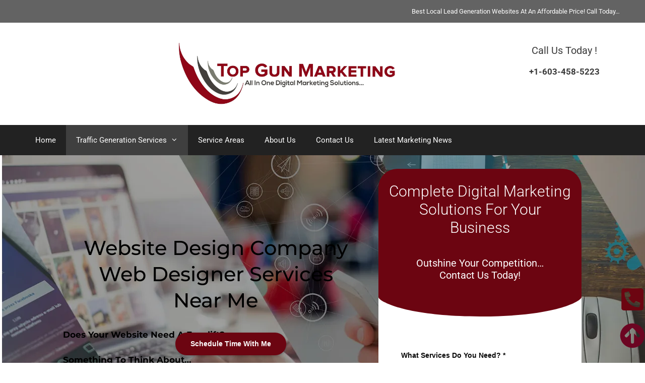

--- FILE ---
content_type: text/html; charset=UTF-8
request_url: https://topgunmarketers.com/website-design/
body_size: 29032
content:
<!DOCTYPE html>
<html lang="en-US">
<head>
	<meta charset="UTF-8">
	<title>Web Design Services Near Me &#8211; Top Gun Marketing</title>
<meta name='robots' content='max-image-preview:large' />
	<style>img:is([sizes="auto" i], [sizes^="auto," i]) { contain-intrinsic-size: 3000px 1500px }</style>
	<meta name="viewport" content="width=device-width, initial-scale=1"><link rel="alternate" type="application/rss+xml" title="Top Gun Marketing &raquo; Feed" href="https://topgunmarketers.com/feed/" />
<link rel="alternate" type="application/rss+xml" title="Top Gun Marketing &raquo; Comments Feed" href="https://topgunmarketers.com/comments/feed/" />
<script>
window._wpemojiSettings = {"baseUrl":"https:\/\/s.w.org\/images\/core\/emoji\/15.0.3\/72x72\/","ext":".png","svgUrl":"https:\/\/s.w.org\/images\/core\/emoji\/15.0.3\/svg\/","svgExt":".svg","source":{"concatemoji":"https:\/\/topgunmarketers.com\/wp-includes\/js\/wp-emoji-release.min.js?ver=6.7.4"}};
/*! This file is auto-generated */
!function(i,n){var o,s,e;function c(e){try{var t={supportTests:e,timestamp:(new Date).valueOf()};sessionStorage.setItem(o,JSON.stringify(t))}catch(e){}}function p(e,t,n){e.clearRect(0,0,e.canvas.width,e.canvas.height),e.fillText(t,0,0);var t=new Uint32Array(e.getImageData(0,0,e.canvas.width,e.canvas.height).data),r=(e.clearRect(0,0,e.canvas.width,e.canvas.height),e.fillText(n,0,0),new Uint32Array(e.getImageData(0,0,e.canvas.width,e.canvas.height).data));return t.every(function(e,t){return e===r[t]})}function u(e,t,n){switch(t){case"flag":return n(e,"\ud83c\udff3\ufe0f\u200d\u26a7\ufe0f","\ud83c\udff3\ufe0f\u200b\u26a7\ufe0f")?!1:!n(e,"\ud83c\uddfa\ud83c\uddf3","\ud83c\uddfa\u200b\ud83c\uddf3")&&!n(e,"\ud83c\udff4\udb40\udc67\udb40\udc62\udb40\udc65\udb40\udc6e\udb40\udc67\udb40\udc7f","\ud83c\udff4\u200b\udb40\udc67\u200b\udb40\udc62\u200b\udb40\udc65\u200b\udb40\udc6e\u200b\udb40\udc67\u200b\udb40\udc7f");case"emoji":return!n(e,"\ud83d\udc26\u200d\u2b1b","\ud83d\udc26\u200b\u2b1b")}return!1}function f(e,t,n){var r="undefined"!=typeof WorkerGlobalScope&&self instanceof WorkerGlobalScope?new OffscreenCanvas(300,150):i.createElement("canvas"),a=r.getContext("2d",{willReadFrequently:!0}),o=(a.textBaseline="top",a.font="600 32px Arial",{});return e.forEach(function(e){o[e]=t(a,e,n)}),o}function t(e){var t=i.createElement("script");t.src=e,t.defer=!0,i.head.appendChild(t)}"undefined"!=typeof Promise&&(o="wpEmojiSettingsSupports",s=["flag","emoji"],n.supports={everything:!0,everythingExceptFlag:!0},e=new Promise(function(e){i.addEventListener("DOMContentLoaded",e,{once:!0})}),new Promise(function(t){var n=function(){try{var e=JSON.parse(sessionStorage.getItem(o));if("object"==typeof e&&"number"==typeof e.timestamp&&(new Date).valueOf()<e.timestamp+604800&&"object"==typeof e.supportTests)return e.supportTests}catch(e){}return null}();if(!n){if("undefined"!=typeof Worker&&"undefined"!=typeof OffscreenCanvas&&"undefined"!=typeof URL&&URL.createObjectURL&&"undefined"!=typeof Blob)try{var e="postMessage("+f.toString()+"("+[JSON.stringify(s),u.toString(),p.toString()].join(",")+"));",r=new Blob([e],{type:"text/javascript"}),a=new Worker(URL.createObjectURL(r),{name:"wpTestEmojiSupports"});return void(a.onmessage=function(e){c(n=e.data),a.terminate(),t(n)})}catch(e){}c(n=f(s,u,p))}t(n)}).then(function(e){for(var t in e)n.supports[t]=e[t],n.supports.everything=n.supports.everything&&n.supports[t],"flag"!==t&&(n.supports.everythingExceptFlag=n.supports.everythingExceptFlag&&n.supports[t]);n.supports.everythingExceptFlag=n.supports.everythingExceptFlag&&!n.supports.flag,n.DOMReady=!1,n.readyCallback=function(){n.DOMReady=!0}}).then(function(){return e}).then(function(){var e;n.supports.everything||(n.readyCallback(),(e=n.source||{}).concatemoji?t(e.concatemoji):e.wpemoji&&e.twemoji&&(t(e.twemoji),t(e.wpemoji)))}))}((window,document),window._wpemojiSettings);
</script>

<style id='wp-emoji-styles-inline-css'>

	img.wp-smiley, img.emoji {
		display: inline !important;
		border: none !important;
		box-shadow: none !important;
		height: 1em !important;
		width: 1em !important;
		margin: 0 0.07em !important;
		vertical-align: -0.1em !important;
		background: none !important;
		padding: 0 !important;
	}
</style>
<style id='classic-theme-styles-inline-css'>
/*! This file is auto-generated */
.wp-block-button__link{color:#fff;background-color:#32373c;border-radius:9999px;box-shadow:none;text-decoration:none;padding:calc(.667em + 2px) calc(1.333em + 2px);font-size:1.125em}.wp-block-file__button{background:#32373c;color:#fff;text-decoration:none}
</style>
<style id='global-styles-inline-css'>
:root{--wp--preset--aspect-ratio--square: 1;--wp--preset--aspect-ratio--4-3: 4/3;--wp--preset--aspect-ratio--3-4: 3/4;--wp--preset--aspect-ratio--3-2: 3/2;--wp--preset--aspect-ratio--2-3: 2/3;--wp--preset--aspect-ratio--16-9: 16/9;--wp--preset--aspect-ratio--9-16: 9/16;--wp--preset--color--black: #000000;--wp--preset--color--cyan-bluish-gray: #abb8c3;--wp--preset--color--white: #ffffff;--wp--preset--color--pale-pink: #f78da7;--wp--preset--color--vivid-red: #cf2e2e;--wp--preset--color--luminous-vivid-orange: #ff6900;--wp--preset--color--luminous-vivid-amber: #fcb900;--wp--preset--color--light-green-cyan: #7bdcb5;--wp--preset--color--vivid-green-cyan: #00d084;--wp--preset--color--pale-cyan-blue: #8ed1fc;--wp--preset--color--vivid-cyan-blue: #0693e3;--wp--preset--color--vivid-purple: #9b51e0;--wp--preset--color--contrast: var(--contrast);--wp--preset--color--contrast-2: var(--contrast-2);--wp--preset--color--contrast-3: var(--contrast-3);--wp--preset--color--base: var(--base);--wp--preset--color--base-2: var(--base-2);--wp--preset--color--base-3: var(--base-3);--wp--preset--color--accent: var(--accent);--wp--preset--gradient--vivid-cyan-blue-to-vivid-purple: linear-gradient(135deg,rgba(6,147,227,1) 0%,rgb(155,81,224) 100%);--wp--preset--gradient--light-green-cyan-to-vivid-green-cyan: linear-gradient(135deg,rgb(122,220,180) 0%,rgb(0,208,130) 100%);--wp--preset--gradient--luminous-vivid-amber-to-luminous-vivid-orange: linear-gradient(135deg,rgba(252,185,0,1) 0%,rgba(255,105,0,1) 100%);--wp--preset--gradient--luminous-vivid-orange-to-vivid-red: linear-gradient(135deg,rgba(255,105,0,1) 0%,rgb(207,46,46) 100%);--wp--preset--gradient--very-light-gray-to-cyan-bluish-gray: linear-gradient(135deg,rgb(238,238,238) 0%,rgb(169,184,195) 100%);--wp--preset--gradient--cool-to-warm-spectrum: linear-gradient(135deg,rgb(74,234,220) 0%,rgb(151,120,209) 20%,rgb(207,42,186) 40%,rgb(238,44,130) 60%,rgb(251,105,98) 80%,rgb(254,248,76) 100%);--wp--preset--gradient--blush-light-purple: linear-gradient(135deg,rgb(255,206,236) 0%,rgb(152,150,240) 100%);--wp--preset--gradient--blush-bordeaux: linear-gradient(135deg,rgb(254,205,165) 0%,rgb(254,45,45) 50%,rgb(107,0,62) 100%);--wp--preset--gradient--luminous-dusk: linear-gradient(135deg,rgb(255,203,112) 0%,rgb(199,81,192) 50%,rgb(65,88,208) 100%);--wp--preset--gradient--pale-ocean: linear-gradient(135deg,rgb(255,245,203) 0%,rgb(182,227,212) 50%,rgb(51,167,181) 100%);--wp--preset--gradient--electric-grass: linear-gradient(135deg,rgb(202,248,128) 0%,rgb(113,206,126) 100%);--wp--preset--gradient--midnight: linear-gradient(135deg,rgb(2,3,129) 0%,rgb(40,116,252) 100%);--wp--preset--font-size--small: 13px;--wp--preset--font-size--medium: 20px;--wp--preset--font-size--large: 36px;--wp--preset--font-size--x-large: 42px;--wp--preset--spacing--20: 0.44rem;--wp--preset--spacing--30: 0.67rem;--wp--preset--spacing--40: 1rem;--wp--preset--spacing--50: 1.5rem;--wp--preset--spacing--60: 2.25rem;--wp--preset--spacing--70: 3.38rem;--wp--preset--spacing--80: 5.06rem;--wp--preset--shadow--natural: 6px 6px 9px rgba(0, 0, 0, 0.2);--wp--preset--shadow--deep: 12px 12px 50px rgba(0, 0, 0, 0.4);--wp--preset--shadow--sharp: 6px 6px 0px rgba(0, 0, 0, 0.2);--wp--preset--shadow--outlined: 6px 6px 0px -3px rgba(255, 255, 255, 1), 6px 6px rgba(0, 0, 0, 1);--wp--preset--shadow--crisp: 6px 6px 0px rgba(0, 0, 0, 1);}:where(.is-layout-flex){gap: 0.5em;}:where(.is-layout-grid){gap: 0.5em;}body .is-layout-flex{display: flex;}.is-layout-flex{flex-wrap: wrap;align-items: center;}.is-layout-flex > :is(*, div){margin: 0;}body .is-layout-grid{display: grid;}.is-layout-grid > :is(*, div){margin: 0;}:where(.wp-block-columns.is-layout-flex){gap: 2em;}:where(.wp-block-columns.is-layout-grid){gap: 2em;}:where(.wp-block-post-template.is-layout-flex){gap: 1.25em;}:where(.wp-block-post-template.is-layout-grid){gap: 1.25em;}.has-black-color{color: var(--wp--preset--color--black) !important;}.has-cyan-bluish-gray-color{color: var(--wp--preset--color--cyan-bluish-gray) !important;}.has-white-color{color: var(--wp--preset--color--white) !important;}.has-pale-pink-color{color: var(--wp--preset--color--pale-pink) !important;}.has-vivid-red-color{color: var(--wp--preset--color--vivid-red) !important;}.has-luminous-vivid-orange-color{color: var(--wp--preset--color--luminous-vivid-orange) !important;}.has-luminous-vivid-amber-color{color: var(--wp--preset--color--luminous-vivid-amber) !important;}.has-light-green-cyan-color{color: var(--wp--preset--color--light-green-cyan) !important;}.has-vivid-green-cyan-color{color: var(--wp--preset--color--vivid-green-cyan) !important;}.has-pale-cyan-blue-color{color: var(--wp--preset--color--pale-cyan-blue) !important;}.has-vivid-cyan-blue-color{color: var(--wp--preset--color--vivid-cyan-blue) !important;}.has-vivid-purple-color{color: var(--wp--preset--color--vivid-purple) !important;}.has-black-background-color{background-color: var(--wp--preset--color--black) !important;}.has-cyan-bluish-gray-background-color{background-color: var(--wp--preset--color--cyan-bluish-gray) !important;}.has-white-background-color{background-color: var(--wp--preset--color--white) !important;}.has-pale-pink-background-color{background-color: var(--wp--preset--color--pale-pink) !important;}.has-vivid-red-background-color{background-color: var(--wp--preset--color--vivid-red) !important;}.has-luminous-vivid-orange-background-color{background-color: var(--wp--preset--color--luminous-vivid-orange) !important;}.has-luminous-vivid-amber-background-color{background-color: var(--wp--preset--color--luminous-vivid-amber) !important;}.has-light-green-cyan-background-color{background-color: var(--wp--preset--color--light-green-cyan) !important;}.has-vivid-green-cyan-background-color{background-color: var(--wp--preset--color--vivid-green-cyan) !important;}.has-pale-cyan-blue-background-color{background-color: var(--wp--preset--color--pale-cyan-blue) !important;}.has-vivid-cyan-blue-background-color{background-color: var(--wp--preset--color--vivid-cyan-blue) !important;}.has-vivid-purple-background-color{background-color: var(--wp--preset--color--vivid-purple) !important;}.has-black-border-color{border-color: var(--wp--preset--color--black) !important;}.has-cyan-bluish-gray-border-color{border-color: var(--wp--preset--color--cyan-bluish-gray) !important;}.has-white-border-color{border-color: var(--wp--preset--color--white) !important;}.has-pale-pink-border-color{border-color: var(--wp--preset--color--pale-pink) !important;}.has-vivid-red-border-color{border-color: var(--wp--preset--color--vivid-red) !important;}.has-luminous-vivid-orange-border-color{border-color: var(--wp--preset--color--luminous-vivid-orange) !important;}.has-luminous-vivid-amber-border-color{border-color: var(--wp--preset--color--luminous-vivid-amber) !important;}.has-light-green-cyan-border-color{border-color: var(--wp--preset--color--light-green-cyan) !important;}.has-vivid-green-cyan-border-color{border-color: var(--wp--preset--color--vivid-green-cyan) !important;}.has-pale-cyan-blue-border-color{border-color: var(--wp--preset--color--pale-cyan-blue) !important;}.has-vivid-cyan-blue-border-color{border-color: var(--wp--preset--color--vivid-cyan-blue) !important;}.has-vivid-purple-border-color{border-color: var(--wp--preset--color--vivid-purple) !important;}.has-vivid-cyan-blue-to-vivid-purple-gradient-background{background: var(--wp--preset--gradient--vivid-cyan-blue-to-vivid-purple) !important;}.has-light-green-cyan-to-vivid-green-cyan-gradient-background{background: var(--wp--preset--gradient--light-green-cyan-to-vivid-green-cyan) !important;}.has-luminous-vivid-amber-to-luminous-vivid-orange-gradient-background{background: var(--wp--preset--gradient--luminous-vivid-amber-to-luminous-vivid-orange) !important;}.has-luminous-vivid-orange-to-vivid-red-gradient-background{background: var(--wp--preset--gradient--luminous-vivid-orange-to-vivid-red) !important;}.has-very-light-gray-to-cyan-bluish-gray-gradient-background{background: var(--wp--preset--gradient--very-light-gray-to-cyan-bluish-gray) !important;}.has-cool-to-warm-spectrum-gradient-background{background: var(--wp--preset--gradient--cool-to-warm-spectrum) !important;}.has-blush-light-purple-gradient-background{background: var(--wp--preset--gradient--blush-light-purple) !important;}.has-blush-bordeaux-gradient-background{background: var(--wp--preset--gradient--blush-bordeaux) !important;}.has-luminous-dusk-gradient-background{background: var(--wp--preset--gradient--luminous-dusk) !important;}.has-pale-ocean-gradient-background{background: var(--wp--preset--gradient--pale-ocean) !important;}.has-electric-grass-gradient-background{background: var(--wp--preset--gradient--electric-grass) !important;}.has-midnight-gradient-background{background: var(--wp--preset--gradient--midnight) !important;}.has-small-font-size{font-size: var(--wp--preset--font-size--small) !important;}.has-medium-font-size{font-size: var(--wp--preset--font-size--medium) !important;}.has-large-font-size{font-size: var(--wp--preset--font-size--large) !important;}.has-x-large-font-size{font-size: var(--wp--preset--font-size--x-large) !important;}
:where(.wp-block-post-template.is-layout-flex){gap: 1.25em;}:where(.wp-block-post-template.is-layout-grid){gap: 1.25em;}
:where(.wp-block-columns.is-layout-flex){gap: 2em;}:where(.wp-block-columns.is-layout-grid){gap: 2em;}
:root :where(.wp-block-pullquote){font-size: 1.5em;line-height: 1.6;}
</style>
<link rel='stylesheet' id='generate-style-css' href='https://topgunmarketers.com/wp-content/themes/generatepress/assets/css/all.min.css?ver=3.5.1' media='all' />
<style id='generate-style-inline-css'>
body{background-color:#ffffff;color:#3a3a3a;}a{color:#8f8b8b;}a:visited{color:#6c0511;}a:hover, a:focus, a:active{color:#d3d3d3;}body .grid-container{max-width:1180px;}.wp-block-group__inner-container{max-width:1180px;margin-left:auto;margin-right:auto;}.site-header .header-image{width:430px;}:root{--contrast:#222222;--contrast-2:#575760;--contrast-3:#b2b2be;--base:#f0f0f0;--base-2:#f7f8f9;--base-3:#ffffff;--accent:#1e73be;}:root .has-contrast-color{color:var(--contrast);}:root .has-contrast-background-color{background-color:var(--contrast);}:root .has-contrast-2-color{color:var(--contrast-2);}:root .has-contrast-2-background-color{background-color:var(--contrast-2);}:root .has-contrast-3-color{color:var(--contrast-3);}:root .has-contrast-3-background-color{background-color:var(--contrast-3);}:root .has-base-color{color:var(--base);}:root .has-base-background-color{background-color:var(--base);}:root .has-base-2-color{color:var(--base-2);}:root .has-base-2-background-color{background-color:var(--base-2);}:root .has-base-3-color{color:var(--base-3);}:root .has-base-3-background-color{background-color:var(--base-3);}:root .has-accent-color{color:var(--accent);}:root .has-accent-background-color{background-color:var(--accent);}body, button, input, select, textarea{font-family:-apple-system, system-ui, BlinkMacSystemFont, "Segoe UI", Helvetica, Arial, sans-serif, "Apple Color Emoji", "Segoe UI Emoji", "Segoe UI Symbol";}body{line-height:1.5;}.entry-content > [class*="wp-block-"]:not(:last-child):not(.wp-block-heading){margin-bottom:1.5em;}.main-title{font-size:45px;}.main-navigation .main-nav ul ul li a{font-size:14px;}.sidebar .widget, .footer-widgets .widget{font-size:17px;}h1{font-weight:300;font-size:40px;}h2{font-weight:300;font-size:30px;}h3{font-size:20px;}h4{font-size:inherit;}h5{font-size:inherit;}@media (max-width:768px){.main-title{font-size:30px;}h1{font-size:30px;}h2{font-size:25px;}}.top-bar{background-color:#636363;color:#ffffff;}.top-bar a{color:#ffffff;}.top-bar a:hover{color:#303030;}.site-header{background-color:#ffffff;color:#3a3a3a;}.site-header a{color:#3a3a3a;}.main-title a,.main-title a:hover{color:#222222;}.site-description{color:#757575;}.main-navigation,.main-navigation ul ul{background-color:#222222;}.main-navigation .main-nav ul li a, .main-navigation .menu-toggle, .main-navigation .menu-bar-items{color:#ffffff;}.main-navigation .main-nav ul li:not([class*="current-menu-"]):hover > a, .main-navigation .main-nav ul li:not([class*="current-menu-"]):focus > a, .main-navigation .main-nav ul li.sfHover:not([class*="current-menu-"]) > a, .main-navigation .menu-bar-item:hover > a, .main-navigation .menu-bar-item.sfHover > a{color:#ffffff;background-color:#3f3f3f;}button.menu-toggle:hover,button.menu-toggle:focus,.main-navigation .mobile-bar-items a,.main-navigation .mobile-bar-items a:hover,.main-navigation .mobile-bar-items a:focus{color:#ffffff;}.main-navigation .main-nav ul li[class*="current-menu-"] > a{color:#ffffff;background-color:#3f3f3f;}.navigation-search input[type="search"],.navigation-search input[type="search"]:active, .navigation-search input[type="search"]:focus, .main-navigation .main-nav ul li.search-item.active > a, .main-navigation .menu-bar-items .search-item.active > a{color:#ffffff;background-color:#3f3f3f;}.main-navigation ul ul{background-color:#3f3f3f;}.main-navigation .main-nav ul ul li a{color:#ffffff;}.main-navigation .main-nav ul ul li:not([class*="current-menu-"]):hover > a,.main-navigation .main-nav ul ul li:not([class*="current-menu-"]):focus > a, .main-navigation .main-nav ul ul li.sfHover:not([class*="current-menu-"]) > a{color:#ffffff;background-color:#4f4f4f;}.main-navigation .main-nav ul ul li[class*="current-menu-"] > a{color:#ffffff;background-color:#4f4f4f;}.separate-containers .inside-article, .separate-containers .comments-area, .separate-containers .page-header, .one-container .container, .separate-containers .paging-navigation, .inside-page-header{background-color:#ffffff;}.entry-title a{color:#000000;}.entry-title a:hover{color:#6c0511;}.entry-meta{color:#595959;}.entry-meta a{color:#595959;}.entry-meta a:hover{color:#1e73be;}.sidebar .widget{background-color:#ffffff;}.sidebar .widget .widget-title{color:#000000;}.footer-widgets{background-color:#ffffff;}.footer-widgets .widget-title{color:#000000;}.site-info{color:#ffffff;background-color:#222222;}.site-info a{color:#ffffff;}.site-info a:hover{color:#606060;}.footer-bar .widget_nav_menu .current-menu-item a{color:#606060;}input[type="text"],input[type="email"],input[type="url"],input[type="password"],input[type="search"],input[type="tel"],input[type="number"],textarea,select{color:#666666;background-color:#fafafa;border-color:#cccccc;}input[type="text"]:focus,input[type="email"]:focus,input[type="url"]:focus,input[type="password"]:focus,input[type="search"]:focus,input[type="tel"]:focus,input[type="number"]:focus,textarea:focus,select:focus{color:#666666;background-color:#ffffff;border-color:#bfbfbf;}button,html input[type="button"],input[type="reset"],input[type="submit"],a.button,a.wp-block-button__link:not(.has-background){color:#ffffff;background-color:#666666;}button:hover,html input[type="button"]:hover,input[type="reset"]:hover,input[type="submit"]:hover,a.button:hover,button:focus,html input[type="button"]:focus,input[type="reset"]:focus,input[type="submit"]:focus,a.button:focus,a.wp-block-button__link:not(.has-background):active,a.wp-block-button__link:not(.has-background):focus,a.wp-block-button__link:not(.has-background):hover{color:#ffffff;background-color:#3f3f3f;}a.generate-back-to-top{background-color:rgba( 0,0,0,0.4 );color:#ffffff;}a.generate-back-to-top:hover,a.generate-back-to-top:focus{background-color:rgba( 0,0,0,0.6 );color:#ffffff;}:root{--gp-search-modal-bg-color:var(--base-3);--gp-search-modal-text-color:var(--contrast);--gp-search-modal-overlay-bg-color:rgba(0,0,0,0.2);}@media (max-width:768px){.main-navigation .menu-bar-item:hover > a, .main-navigation .menu-bar-item.sfHover > a{background:none;color:#ffffff;}}.inside-top-bar{padding:10px;}.inside-header{padding:40px;}.site-main .wp-block-group__inner-container{padding:40px;}.entry-content .alignwide, body:not(.no-sidebar) .entry-content .alignfull{margin-left:-40px;width:calc(100% + 80px);max-width:calc(100% + 80px);}.rtl .menu-item-has-children .dropdown-menu-toggle{padding-left:20px;}.rtl .main-navigation .main-nav ul li.menu-item-has-children > a{padding-right:20px;}.site-info{padding:20px;}@media (max-width:768px){.separate-containers .inside-article, .separate-containers .comments-area, .separate-containers .page-header, .separate-containers .paging-navigation, .one-container .site-content, .inside-page-header{padding:30px;}.site-main .wp-block-group__inner-container{padding:30px;}.site-info{padding-right:10px;padding-left:10px;}.entry-content .alignwide, body:not(.no-sidebar) .entry-content .alignfull{margin-left:-30px;width:calc(100% + 60px);max-width:calc(100% + 60px);}}.one-container .sidebar .widget{padding:0px;}/* End cached CSS */@media (max-width:768px){.main-navigation .menu-toggle,.main-navigation .mobile-bar-items,.sidebar-nav-mobile:not(#sticky-placeholder){display:block;}.main-navigation ul,.gen-sidebar-nav{display:none;}[class*="nav-float-"] .site-header .inside-header > *{float:none;clear:both;}}
</style>
<link rel='stylesheet' id='generate-font-icons-css' href='https://topgunmarketers.com/wp-content/themes/generatepress/assets/css/components/font-icons.min.css?ver=3.5.1' media='all' />
<link rel='stylesheet' id='elementor-frontend-css' href='https://topgunmarketers.com/wp-content/plugins/elementor/assets/css/frontend.min.css?ver=3.33.4' media='all' />
<link rel='stylesheet' id='elementor-post-287-css' href='https://topgunmarketers.com/wp-content/uploads/elementor/css/post-287.css?ver=1737033209' media='all' />
<link rel='stylesheet' id='font-awesome-5-all-css' href='https://topgunmarketers.com/wp-content/plugins/elementor/assets/lib/font-awesome/css/all.min.css?ver=3.33.4' media='all' />
<link rel='stylesheet' id='font-awesome-4-shim-css' href='https://topgunmarketers.com/wp-content/plugins/elementor/assets/lib/font-awesome/css/v4-shims.min.css?ver=3.33.4' media='all' />
<link rel='stylesheet' id='elementor-post-256-css' href='https://topgunmarketers.com/wp-content/uploads/elementor/css/post-256.css?ver=1737071816' media='all' />
<link rel='stylesheet' id='elementor-gf-local-roboto-css' href='https://topgunmarketers.com/wp-content/uploads/elementor/google-fonts/css/roboto.css?ver=1742326237' media='all' />
<link rel='stylesheet' id='elementor-gf-local-robotoslab-css' href='https://topgunmarketers.com/wp-content/uploads/elementor/google-fonts/css/robotoslab.css?ver=1742326242' media='all' />
<link rel='stylesheet' id='elementor-gf-local-montserrat-css' href='https://topgunmarketers.com/wp-content/uploads/elementor/google-fonts/css/montserrat.css?ver=1742326249' media='all' />
<script src="https://topgunmarketers.com/wp-content/plugins/elementor/assets/lib/font-awesome/js/v4-shims.min.js?ver=3.33.4" id="font-awesome-4-shim-js"></script>
<link rel="https://api.w.org/" href="https://topgunmarketers.com/wp-json/" /><link rel="alternate" title="JSON" type="application/json" href="https://topgunmarketers.com/wp-json/wp/v2/pages/256" /><link rel="EditURI" type="application/rsd+xml" title="RSD" href="https://topgunmarketers.com/xmlrpc.php?rsd" />
<meta name="generator" content="WordPress 6.7.4" />
<link rel="alternate" title="oEmbed (JSON)" type="application/json+oembed" href="https://topgunmarketers.com/wp-json/oembed/1.0/embed?url=https%3A%2F%2Ftopgunmarketers.com%2Fwebsite-design%2F" />
<link rel="alternate" title="oEmbed (XML)" type="text/xml+oembed" href="https://topgunmarketers.com/wp-json/oembed/1.0/embed?url=https%3A%2F%2Ftopgunmarketers.com%2Fwebsite-design%2F&#038;format=xml" />
<link rel="canonical" href="https://topgunmarketers.com/website-design/" /><meta name="description" content="Need a web designer for your local business? Our company services of development, maintenance, for local seo websites are sure to put you in the rankings!" /><meta name="keywords" content="web design, web development, website designer, web design for local business" /><meta property="og:url" content="https://topgunmarketers.com/website-design/" /><meta property="og:title" content="Web Design Services Near Me" /><meta property="og:description" content="Need a web designer for your local business? Our company services of development, maintenance, for local seo websites are sure to put you in the rankings!" /><meta property="og:type" content="business.business" /><meta name="twitter:card" content="summary_large_image" /><meta name="twitter:site" content="Web Design Services Near Me" /><meta name="twitter:title" content="Web Design Services Near Me" /><meta name="twitter:description" content="Need a web designer for your local business? Our company services of development, maintenance, for local seo websites are sure to put you in the rankings!" />
            <script type="application/ld+json"> [{"address":{"@type":"PostalAddress","PostalCode":"03079","addressCountry":"US","addressLocality":"Salem","addressRegion":"NH","streetAddress":"Cooper Homes, 29 Lamplighter Ln"},"@context":"http://schema.org/","@type":"Service","description":"At Top Gun Marketing of NH , we understand local businesses need to get more customers/clients/patients. We work with you to develop a plan that will meed their companies goals and objectives. That plan may consist of a new website design focused on lead generation and local SEO, developing and ranking your Google my business listing to get one the first page of the SERP's. Advanced strategies can be applied after the foundation is done such as retargeting pixels and retargeting ads and remarketing email campaigns to your customers, Chatbots for your website and utilizing facebook messenger for optimum results. ","geo":{"@type":"GeoCoordinates","latitude":"43.2724114","longitude":"-71.718614"},"image":"https://topgunmarketers.com/wp-content/uploads/2020/01/Top_Gun_Marketing-scaled.jpg","name":"Top Gun Marketing","openingHours":"Mo,Tu,We,Th,Fr, 09:00-17:00","priceRange":"$499-$20000","sameAs":["https://www.google.com/maps?cid=13909075013964128520","https://en.wikipedia.org/wiki/Digital_marketing","https://en.wikipedia.org/wiki/Web_design","https://www.wikidata.org/wiki/Q1323528","https://www.wikidata.org/wiki/Q190637","https://www.youtube.com/channel/UCrT80-amEirhdIC9Nb5K6Ag","https://topgunmarketing0.blogspot.com/","https://topgunmarketing0.wordpress.com/","https://en.gravatar.com/topgunmarket","https://www.pearltrees.com/topgunmarket","https://topgunmarket.tumblr.com/","https://www.pinterest.com/topgunmarket/top-gun-marketing/","http://linkedin.com/in/vtobin","https://twitter.com/topgunleads","https://www.facebook.com/Top-Gun-Marketing-100505134848770/"],"telephone":"603-458-5223","areaServed":{"@type":"addressRegion","name":" NH"},"hasOfferCatalog":{"@type":"OfferCatalog","itemListElement":[{"@type":"OfferCatalog","itemListElement":[{"@type":"Offer","itemOffered":{"@type":"Service","name":"Website Designer  NH"}}],"name":"Website Designer"}],"name":"Digital Marketing Agency"},"provider":{"@type":"LocalBusiness","address":"Salem","image":"https://topgunmarketers.com/wp-content/uploads/2020/01/Top_Gun_Marketing-scaled.jpg","name":"Top Gun Marketing  NH","priceRange":"$499-$20000","telephone":"603-458-5223"},"serviceType":"Digital Marketing Agency"},{"mainEntity":[{"@type":"Question","name":"Need A Website Designer? Top Gun Marketing Is Your Go To Company!","acceptedAnswer":{"@type":"Answer","text":"great website page design is one of the most important factors in today’s trending market and virtual economy. As a local professional website designer, we can create the perfect website design to properly reflect your business"}},{"@type":"Question","name":"Small Business Website Design Company- Are They Right For Me?","acceptedAnswer":{"@type":"Answer","text":"We focus on mainly small business website designs, as they are hyper targeted to a geographic region. We work hard to keep the cost affordable and design a website that you can be proud of and grow your business. Not only can we help you with your Website Design, but we can also help you establish very effective online marketing strategies to help you grow your customer base even faster in a very cost effective way"}},{"@type":"Question","name":"How Long Does It Take To Design A Website?","acceptedAnswer":{"@type":"Answer","text":"Generally Speaking with our type of hyper local sites, once we receive your information, it could take from 1-3 weeks for the site to be completed. This of course includes it completely SEO optimized with schema, optimized images, and we typically have up to 100 pages per site"}},{"@type":"Question","name":"Should I Build My Own Website Or Pay Someone?","acceptedAnswer":{"@type":"Answer","text":"You have to consider your opportunity costs. Meaning, how much money will you lose if you spend hours and weeks trying to build a website vs spending time running your business and serving your customers/clients. Additionally, you if you are not educated in how to build a site, on page seo optimization, internal linking silos and strategies, along with the tools needed to optimize images and render schema, even if you do get one built, it probably won't rank in the SERP's, even with lots of backlinks"}},{"@type":"Question","name":"What is Digital Web Design?","acceptedAnswer":{"@type":"Answer","text":"The web design itself is the overall look and appearance of the website itself. The process of the structure of the site such as the elements, layout, images, colors, fonts, videos and graphics is development of the website"}},{"@type":"Question","name":"What Is The Best Platform To Build A Website On?","acceptedAnswer":{"@type":"Answer","text":"Wordpress. It's favored by Google and the SERP's as a blogging platform. The benefits are that it's flexible with the different themes and builders. Different plugins can be added depending on the type of business you have, such as a shopping cart. The drawbacks are: if you add to many plugins, the website can get bloated and have slow load times, and that will affect how well you rank in the SERP's. Additionally, hackers love to break into the sites, so comprehensive security needs to be installed, and really good hosting is needed for speed and security"}}],"@context":"https://schema.org","@type":"FAQPage"},{"image":["https://s3.us-east-1.amazonaws.com/marketing.agency/Website_Design/website-designer-near-me.jpg","https://s3.us-east-1.amazonaws.com/marketing.agency/Website_Design/website-design-ideas.jpg","https://s3.us-east-1.amazonaws.com/marketing.agency/Website_Design/website-design-how-to.jpg"],"@context":"https://schema.org/","@type":"Product","name":"Website Designer","brand":{"@type":"Thing","name":"Top Gun Marketing"},"aggregateRating":{"@type":"AggregateRating","ratingValue":"4.4","ratingCount":"16"},"offers":{"@type":"AggregateOffer","lowPrice":"399.99","highPrice":"7999.99","priceCurrency":"USD"}},{"@context":"https://schema.org","@type":"VideoObject","contentUrl":"https://www.youtube.com/watch?v=Ia2NCdjJRo0","description":"Top Gun Marketing Website Design Services - Find and Hire A Web Designer Near Me","duration":"PT01M12S","embedUrl":"https://www.youtube.com/embed/Ia2NCdjJRo0","name":"Website Design Services - Find and Hire A Web Designer Near Me","thumbnailUrl":"https://i.ytimg.com/vi/Ia2NCdjJRo0/maxresdefault.jpg","transcript":"Not all website designs and designers are created equal. Many websites that are built by designers look great, but have slow load times, and are not structurally setup properly for ranking.  Certain key elements must be followed so that your site has the opportunity to rank, when SEO services are applied.  Will most website rank immediately.. no.  Depending on the amount of competition, the ranking weight of your competitor's website and their backlinking strucuture will give us an indication of what it will take to get you on the first page of the SERP's.  That is why, so many other long term strategies need to be applied for your business to gain traction and succeed.  Do you have a long term marketing strategy.. or even a short term one?  Consult with us today! It's free and we are here to help! Go to our website https://topgunmarketers.com and schedule a time.","uploadDate":"2020-10-20T08:00:00+02:00"}]</script> <meta name="generator" content="Elementor 3.33.4; features: e_font_icon_svg, additional_custom_breakpoints; settings: css_print_method-external, google_font-enabled, font_display-auto">
			<style>
				.e-con.e-parent:nth-of-type(n+4):not(.e-lazyloaded):not(.e-no-lazyload),
				.e-con.e-parent:nth-of-type(n+4):not(.e-lazyloaded):not(.e-no-lazyload) * {
					background-image: none !important;
				}
				@media screen and (max-height: 1024px) {
					.e-con.e-parent:nth-of-type(n+3):not(.e-lazyloaded):not(.e-no-lazyload),
					.e-con.e-parent:nth-of-type(n+3):not(.e-lazyloaded):not(.e-no-lazyload) * {
						background-image: none !important;
					}
				}
				@media screen and (max-height: 640px) {
					.e-con.e-parent:nth-of-type(n+2):not(.e-lazyloaded):not(.e-no-lazyload),
					.e-con.e-parent:nth-of-type(n+2):not(.e-lazyloaded):not(.e-no-lazyload) * {
						background-image: none !important;
					}
				}
			</style>
			<link rel="icon" href="https://topgunmarketers.com/wp-content/uploads/2020/01/cropped-TGL_Icon-32x32.png" sizes="32x32" />
<link rel="icon" href="https://topgunmarketers.com/wp-content/uploads/2020/01/cropped-TGL_Icon-192x192.png" sizes="192x192" />
<link rel="apple-touch-icon" href="https://topgunmarketers.com/wp-content/uploads/2020/01/cropped-TGL_Icon-180x180.png" />
<meta name="msapplication-TileImage" content="https://topgunmarketers.com/wp-content/uploads/2020/01/cropped-TGL_Icon-270x270.png" />
</head>

<body class="page-template-default page page-id-256 wp-custom-logo wp-embed-responsive no-sidebar nav-below-header separate-containers contained-header active-footer-widgets-4 nav-aligned-left header-aligned-center dropdown-hover elementor-default elementor-kit-287 elementor-page elementor-page-256" itemtype="https://schema.org/WebPage" itemscope>
	<a class="screen-reader-text skip-link" href="#content" title="Skip to content">Skip to content</a>		<div class="top-bar top-bar-align-right">
			<div class="inside-top-bar grid-container grid-parent">
				<aside id="text-3" class="widget inner-padding widget_text"><h2 class="widget-title">Top Bar CTA here</h2>			<div class="textwidget"><p>Best Local Lead Generation Websites At An Affordable Price! Call Today&#8230;</p>
</div>
		</aside>			</div>
		</div>
				<header class="site-header grid-container grid-parent" id="masthead" aria-label="Site"  itemtype="https://schema.org/WPHeader" itemscope>
			<div class="inside-header grid-container grid-parent">
							<div class="header-widget">
				<aside id="text-2" class="widget inner-padding widget_text"><h2 class="widget-title">Call Us Today !</h2>			<div class="textwidget"><p><strong>+1-603-458-5223</strong></p>
</div>
		</aside>			</div>
			<div class="site-logo">
					<a href="https://topgunmarketers.com/" rel="home">
						<img  class="header-image is-logo-image" alt="Top Gun Marketing" src="https://topgunmarketers.com/wp-content/uploads/2020/01/cropped-Top_Gun_Marketing-scaled-1.jpg" />
					</a>
				</div>			</div>
		</header>
				<nav class="main-navigation sub-menu-right" id="site-navigation" aria-label="Primary"  itemtype="https://schema.org/SiteNavigationElement" itemscope>
			<div class="inside-navigation grid-container grid-parent">
								<button class="menu-toggle" aria-controls="primary-menu" aria-expanded="false">
					<span class="mobile-menu">Menu</span>				</button>
				<div id="primary-menu" class="main-nav"><ul id="menu-top" class=" menu sf-menu"><li id="menu-item-238" class="menu-item menu-item-type-custom menu-item-object-custom menu-item-home menu-item-238"><a href="https://topgunmarketers.com">Home</a></li>
<li id="menu-item-239" class="menu-item menu-item-type-custom menu-item-object-custom current-menu-ancestor current-menu-parent menu-item-has-children menu-item-239"><a href="https://topgunmarketers.com/seo-web-traffic-generation/">Traffic Generation Services<span role="presentation" class="dropdown-menu-toggle"></span></a>
<ul class="sub-menu">
	<li id="menu-item-428" class="menu-item menu-item-type-post_type menu-item-object-page menu-item-428"><a href="https://topgunmarketers.com/top-local-seo-companies-near-me/">Local SEO</a></li>
	<li id="menu-item-253" class="menu-item menu-item-type-post_type menu-item-object-page menu-item-253"><a href="https://topgunmarketers.com/targeted-lead-generation-services/">Lead Generation</a></li>
	<li id="menu-item-427" class="menu-item menu-item-type-post_type menu-item-object-page menu-item-427"><a href="https://topgunmarketers.com/google-my-business-listing-service/">Google My Business</a></li>
	<li id="menu-item-255" class="menu-item menu-item-type-post_type menu-item-object-page menu-item-255"><a href="https://topgunmarketers.com/facebook-messenger-bot/">Chat Bots</a></li>
	<li id="menu-item-426" class="menu-item menu-item-type-post_type menu-item-object-page menu-item-426"><a href="https://topgunmarketers.com/search-retargeting-ads-strategy/">Retargeting</a></li>
	<li id="menu-item-429" class="menu-item menu-item-type-post_type menu-item-object-page current-menu-item page_item page-item-256 current_page_item menu-item-429"><a href="https://topgunmarketers.com/website-design/" aria-current="page">Website Designer</a></li>
	<li id="menu-item-755" class="menu-item menu-item-type-post_type menu-item-object-page menu-item-755"><a href="https://topgunmarketers.com/can-you-rent-a-website/">Rent A Website</a></li>
	<li id="menu-item-756" class="menu-item menu-item-type-post_type menu-item-object-page menu-item-756"><a href="https://topgunmarketers.com/google-call-tracking/">Call Tracking</a></li>
</ul>
</li>
<li id="menu-item-930" class="menu-item menu-item-type-post_type menu-item-object-page menu-item-930"><a href="https://topgunmarketers.com/service-areas/">Service Areas</a></li>
<li id="menu-item-582" class="menu-item menu-item-type-post_type menu-item-object-page menu-item-582"><a href="https://topgunmarketers.com/internet-marketing-services/">About Us</a></li>
<li id="menu-item-581" class="menu-item menu-item-type-post_type menu-item-object-page menu-item-581"><a href="https://topgunmarketers.com/marketing-consultants/">Contact Us</a></li>
<li id="menu-item-983" class="menu-item menu-item-type-post_type menu-item-object-page menu-item-983"><a href="https://topgunmarketers.com/latest-marketing-news/">Latest Marketing News</a></li>
</ul></div>			</div>
		</nav>
		
	<div class="site grid-container container hfeed grid-parent" id="page">
				<div class="site-content" id="content">
			
	<div class="content-area grid-parent mobile-grid-100 grid-100 tablet-grid-100" id="primary">
		<main class="site-main" id="main">
			
<article id="post-256" class="post-256 page type-page status-publish" itemtype="https://schema.org/CreativeWork" itemscope>
	<div class="inside-article">
		
			<header class="entry-header">
				<h1 class="entry-title" itemprop="headline">Website Designer</h1>			</header>

			
		<div class="entry-content" itemprop="text">
					<div data-elementor-type="wp-page" data-elementor-id="256" class="elementor elementor-256">
						<section class="elementor-section elementor-top-section elementor-element elementor-element-700b1a83 elementor-section-content-middle elementor-section-stretched elementor-section-boxed elementor-section-height-default elementor-section-height-default" data-id="700b1a83" data-element_type="section" data-settings="{&quot;background_background&quot;:&quot;classic&quot;,&quot;stretch_section&quot;:&quot;section-stretched&quot;}">
							<div class="elementor-background-overlay"></div>
							<div class="elementor-container elementor-column-gap-default">
					<div class="elementor-column elementor-col-50 elementor-top-column elementor-element elementor-element-df15cc8" data-id="df15cc8" data-element_type="column">
			<div class="elementor-widget-wrap elementor-element-populated">
						<section class="elementor-section elementor-inner-section elementor-element elementor-element-9a7e2df elementor-section-boxed elementor-section-height-default elementor-section-height-default" data-id="9a7e2df" data-element_type="section">
						<div class="elementor-container elementor-column-gap-default">
					<div class="elementor-column elementor-col-100 elementor-inner-column elementor-element elementor-element-0920e3f" data-id="0920e3f" data-element_type="column">
			<div class="elementor-widget-wrap elementor-element-populated">
						<div class="elementor-element elementor-element-df287cb elementor-widget elementor-widget-menu-anchor" data-id="df287cb" data-element_type="widget" data-widget_type="menu-anchor.default">
				<div class="elementor-widget-container">
							<div class="elementor-menu-anchor" id="scrollup"></div>
						</div>
				</div>
					</div>
		</div>
					</div>
		</section>
				<div class="elementor-element elementor-element-65cd7e2d elementor-widget elementor-widget-heading" data-id="65cd7e2d" data-element_type="widget" data-widget_type="heading.default">
				<div class="elementor-widget-container">
					<h1 class="elementor-heading-title elementor-size-default">Website Design Company</br>Web Designer Services</br>Near Me
</h1>				</div>
				</div>
				<div class="elementor-element elementor-element-b8cdeed elementor-widget elementor-widget-text-editor" data-id="b8cdeed" data-element_type="widget" data-widget_type="text-editor.default">
				<div class="elementor-widget-container">
									<p><strong>Does Your Website Need A Facelift?</strong></p><p><strong>Something To Think About&#8230;<br />Are You Paying Too Much?</strong></p>								</div>
				</div>
				<div class="elementor-element elementor-element-7cfa9187 elementor-align-left elementor-widget elementor-widget-button" data-id="7cfa9187" data-element_type="widget" data-widget_type="button.default">
				<div class="elementor-widget-container">
									<div class="elementor-button-wrapper">
					<a class="elementor-button elementor-button-link elementor-size-md" href="tel:603-458-5223">
						<span class="elementor-button-content-wrapper">
						<span class="elementor-button-icon">
							</span>
									<span class="elementor-button-text">Click to Call Now!<br />603-458-5223</span>
					</span>
					</a>
				</div>
								</div>
				</div>
					</div>
		</div>
				<div class="elementor-column elementor-col-50 elementor-top-column elementor-element elementor-element-7039145e" data-id="7039145e" data-element_type="column">
			<div class="elementor-widget-wrap elementor-element-populated">
						<section class="elementor-section elementor-inner-section elementor-element elementor-element-65e882fa elementor-section-boxed elementor-section-height-default elementor-section-height-default" data-id="65e882fa" data-element_type="section" data-settings="{&quot;background_background&quot;:&quot;classic&quot;}">
						<div class="elementor-container elementor-column-gap-default">
					<div class="elementor-column elementor-col-100 elementor-inner-column elementor-element elementor-element-74e13a06" data-id="74e13a06" data-element_type="column">
			<div class="elementor-widget-wrap elementor-element-populated">
						<div class="elementor-element elementor-element-1cd69548 elementor-widget elementor-widget-text-editor" data-id="1cd69548" data-element_type="widget" data-widget_type="text-editor.default">
				<div class="elementor-widget-container">
									<h2 style="text-align: center;">Complete Digital Marketing Solutions For Your Business</h2>								</div>
				</div>
					</div>
		</div>
					</div>
		</section>
				<section class="elementor-section elementor-inner-section elementor-element elementor-element-2f1ec0e2 elementor-section-boxed elementor-section-height-default elementor-section-height-default" data-id="2f1ec0e2" data-element_type="section" data-settings="{&quot;background_background&quot;:&quot;classic&quot;}">
						<div class="elementor-container elementor-column-gap-default">
					<div class="elementor-column elementor-col-100 elementor-inner-column elementor-element elementor-element-805efaf" data-id="805efaf" data-element_type="column">
			<div class="elementor-widget-wrap elementor-element-populated">
						<div class="elementor-element elementor-element-77ac50e5 elementor-widget elementor-widget-text-editor" data-id="77ac50e5" data-element_type="widget" data-widget_type="text-editor.default">
				<div class="elementor-widget-container">
									<h3 style="text-align: center;">Outshine Your Competition&#8230;<br />Contact Us Today!</h3>								</div>
				</div>
					</div>
		</div>
					</div>
		</section>
				<section class="elementor-section elementor-inner-section elementor-element elementor-element-9dea338 elementor-section-boxed elementor-section-height-default elementor-section-height-default" data-id="9dea338" data-element_type="section" data-settings="{&quot;background_background&quot;:&quot;classic&quot;,&quot;shape_divider_top&quot;:&quot;curve&quot;}">
					<div class="elementor-shape elementor-shape-top" aria-hidden="true" data-negative="false">
			<svg xmlns="http://www.w3.org/2000/svg" viewBox="0 0 1000 100" preserveAspectRatio="none">
    <path class="elementor-shape-fill" d="M1000,4.3V0H0v4.3C0.9,23.1,126.7,99.2,500,100S1000,22.7,1000,4.3z"/>
</svg>		</div>
					<div class="elementor-container elementor-column-gap-default">
					<div class="elementor-column elementor-col-100 elementor-inner-column elementor-element elementor-element-3f255ac3" data-id="3f255ac3" data-element_type="column">
			<div class="elementor-widget-wrap elementor-element-populated">
						<div class="elementor-element elementor-element-45c45085 elementor-widget elementor-widget-html" data-id="45c45085" data-element_type="widget" data-widget_type="html.default">
				<div class="elementor-widget-container">
					<script type="text/javascript">
	window.addEventListener("message", function (event) {
		if (event.data.hasOwnProperty("FrameHeight")) {
			document.getElementById("iframeID-7").style.height = event.data.FrameHeight+"px"        
		}
		if (event.data.hasOwnProperty("RedirectURL")) {
			window.location.href = event.data.RedirectURL;     
		}
	});
	function setIframeHeight(ifrm) {
		var height = ifrm.contentWindow.postMessage("FrameHeight", "*");   
	}
</script>
<iframe id="iframeID-7" onload="setIframeHeight(this)" scrolling="no" style="border:0px;width:100%;overflow:hidden;" 

src="https://leadsimplify.net/topgunleads/form/7"></iframe>				</div>
				</div>
					</div>
		</div>
					</div>
		</section>
					</div>
		</div>
					</div>
		</section>
				<section class="elementor-section elementor-top-section elementor-element elementor-element-6cd082bd elementor-section-content-middle elementor-section-stretched elementor-section-boxed elementor-section-height-default elementor-section-height-default" data-id="6cd082bd" data-element_type="section" data-settings="{&quot;background_background&quot;:&quot;classic&quot;,&quot;animation&quot;:&quot;none&quot;,&quot;animation_delay&quot;:100,&quot;stretch_section&quot;:&quot;section-stretched&quot;}">
							<div class="elementor-background-overlay"></div>
							<div class="elementor-container elementor-column-gap-no">
					<div class="elementor-column elementor-col-100 elementor-top-column elementor-element elementor-element-6786ca5b" data-id="6786ca5b" data-element_type="column">
			<div class="elementor-widget-wrap elementor-element-populated">
						<div class="elementor-element elementor-element-7ebcf662 elementor-widget elementor-widget-heading" data-id="7ebcf662" data-element_type="widget" data-widget_type="heading.default">
				<div class="elementor-widget-container">
					<h4 class="elementor-heading-title elementor-size-default">Let An Experienced, Creative Team Take Your Business To The Next Level</h4>				</div>
				</div>
				<div class="elementor-element elementor-element-2add2c3e elementor-invisible elementor-widget elementor-widget-heading" data-id="2add2c3e" data-element_type="widget" data-settings="{&quot;_animation&quot;:&quot;fadeIn&quot;}" data-widget_type="heading.default">
				<div class="elementor-widget-container">
					<h5 class="elementor-heading-title elementor-size-default">No Risk - No Obligation Consultations Available - Click The Calendar Link Below and Schedule One Today!</h5>				</div>
				</div>
					</div>
		</div>
					</div>
		</section>
				<section class="elementor-section elementor-top-section elementor-element elementor-element-92d2659 elementor-section-boxed elementor-section-height-default elementor-section-height-default" data-id="92d2659" data-element_type="section" data-settings="{&quot;background_background&quot;:&quot;classic&quot;}">
						<div class="elementor-container elementor-column-gap-default">
					<div class="elementor-column elementor-col-50 elementor-top-column elementor-element elementor-element-6576b89a" data-id="6576b89a" data-element_type="column">
			<div class="elementor-widget-wrap">
							</div>
		</div>
				<div class="elementor-column elementor-col-50 elementor-top-column elementor-element elementor-element-622b8519" data-id="622b8519" data-element_type="column">
			<div class="elementor-widget-wrap elementor-element-populated">
						<div class="elementor-element elementor-element-34bddb01 elementor-widget elementor-widget-heading" data-id="34bddb01" data-element_type="widget" data-widget_type="heading.default">
				<div class="elementor-widget-container">
					<h2 class="elementor-heading-title elementor-size-default">Website Design Services<br />Call Today 603-458-5223</h2>				</div>
				</div>
					</div>
		</div>
					</div>
		</section>
				<section class="elementor-section elementor-top-section elementor-element elementor-element-6ff2e534 elementor-section-full_width elementor-section-height-default elementor-section-height-default" data-id="6ff2e534" data-element_type="section" data-settings="{&quot;background_background&quot;:&quot;classic&quot;}">
						<div class="elementor-container elementor-column-gap-default">
					<div class="elementor-column elementor-col-50 elementor-top-column elementor-element elementor-element-6aae3d22" data-id="6aae3d22" data-element_type="column">
			<div class="elementor-widget-wrap elementor-element-populated">
						<div class="elementor-element elementor-element-c79301b elementor-widget elementor-widget-text-editor" data-id="c79301b" data-element_type="widget" data-widget_type="text-editor.default">
				<div class="elementor-widget-container">
									<a href="/website-design/"><img decoding="async" title="Website Development Services In NH" src="https://s3.us-east-1.amazonaws.com/marketing.agency/Website_Design/website-design-ideas.jpg" alt="NH Web Design, NH Web Designer, Professional Website Designer Serving NH" width="" height="100%" /></a>								</div>
				</div>
					</div>
		</div>
				<div class="elementor-column elementor-col-50 elementor-top-column elementor-element elementor-element-6e33af" data-id="6e33af" data-element_type="column">
			<div class="elementor-widget-wrap elementor-element-populated">
						<div class="elementor-element elementor-element-6634df9 elementor-icon-list--layout-traditional elementor-list-item-link-full_width elementor-widget elementor-widget-icon-list" data-id="6634df9" data-element_type="widget" data-widget_type="icon-list.default">
				<div class="elementor-widget-container">
							<ul class="elementor-icon-list-items">
							<li class="elementor-icon-list-item">
											<span class="elementor-icon-list-icon">
							<svg aria-hidden="true" class="e-font-icon-svg e-fas-check" viewBox="0 0 512 512" xmlns="http://www.w3.org/2000/svg"><path d="M173.898 439.404l-166.4-166.4c-9.997-9.997-9.997-26.206 0-36.204l36.203-36.204c9.997-9.998 26.207-9.998 36.204 0L192 312.69 432.095 72.596c9.997-9.997 26.207-9.997 36.204 0l36.203 36.204c9.997 9.997 9.997 26.206 0 36.204l-294.4 294.401c-9.998 9.997-26.207 9.997-36.204-.001z"></path></svg>						</span>
										<span class="elementor-icon-list-text">You don't have time to build your own website</span>
									</li>
								<li class="elementor-icon-list-item">
											<span class="elementor-icon-list-icon">
							<svg aria-hidden="true" class="e-font-icon-svg e-fas-check" viewBox="0 0 512 512" xmlns="http://www.w3.org/2000/svg"><path d="M173.898 439.404l-166.4-166.4c-9.997-9.997-9.997-26.206 0-36.204l36.203-36.204c9.997-9.998 26.207-9.998 36.204 0L192 312.69 432.095 72.596c9.997-9.997 26.207-9.997 36.204 0l36.203 36.204c9.997 9.997 9.997 26.206 0 36.204l-294.4 294.401c-9.998 9.997-26.207 9.997-36.204-.001z"></path></svg>						</span>
										<span class="elementor-icon-list-text">You don't have the experience building a website</span>
									</li>
								<li class="elementor-icon-list-item">
											<span class="elementor-icon-list-icon">
							<svg aria-hidden="true" class="e-font-icon-svg e-fas-check" viewBox="0 0 512 512" xmlns="http://www.w3.org/2000/svg"><path d="M173.898 439.404l-166.4-166.4c-9.997-9.997-9.997-26.206 0-36.204l36.203-36.204c9.997-9.998 26.207-9.998 36.204 0L192 312.69 432.095 72.596c9.997-9.997 26.207-9.997 36.204 0l36.203 36.204c9.997 9.997 9.997 26.206 0 36.204l-294.4 294.401c-9.998 9.997-26.207 9.997-36.204-.001z"></path></svg>						</span>
										<span class="elementor-icon-list-text">You don't know how to drive results with your website</span>
									</li>
								<li class="elementor-icon-list-item">
											<span class="elementor-icon-list-icon">
							<svg aria-hidden="true" class="e-font-icon-svg e-fas-check" viewBox="0 0 512 512" xmlns="http://www.w3.org/2000/svg"><path d="M173.898 439.404l-166.4-166.4c-9.997-9.997-9.997-26.206 0-36.204l36.203-36.204c9.997-9.998 26.207-9.998 36.204 0L192 312.69 432.095 72.596c9.997-9.997 26.207-9.997 36.204 0l36.203 36.204c9.997 9.997 9.997 26.206 0 36.204l-294.4 294.401c-9.998 9.997-26.207 9.997-36.204-.001z"></path></svg>						</span>
										<span class="elementor-icon-list-text">You want a website that stands out from the competition</span>
									</li>
								<li class="elementor-icon-list-item">
											<span class="elementor-icon-list-icon">
							<svg aria-hidden="true" class="e-font-icon-svg e-fas-check" viewBox="0 0 512 512" xmlns="http://www.w3.org/2000/svg"><path d="M173.898 439.404l-166.4-166.4c-9.997-9.997-9.997-26.206 0-36.204l36.203-36.204c9.997-9.998 26.207-9.998 36.204 0L192 312.69 432.095 72.596c9.997-9.997 26.207-9.997 36.204 0l36.203 36.204c9.997 9.997 9.997 26.206 0 36.204l-294.4 294.401c-9.998 9.997-26.207 9.997-36.204-.001z"></path></svg>						</span>
										<span class="elementor-icon-list-text">You Don't Understand Schema</span>
									</li>
								<li class="elementor-icon-list-item">
											<span class="elementor-icon-list-icon">
							<svg aria-hidden="true" class="e-font-icon-svg e-fas-check" viewBox="0 0 512 512" xmlns="http://www.w3.org/2000/svg"><path d="M173.898 439.404l-166.4-166.4c-9.997-9.997-9.997-26.206 0-36.204l36.203-36.204c9.997-9.998 26.207-9.998 36.204 0L192 312.69 432.095 72.596c9.997-9.997 26.207-9.997 36.204 0l36.203 36.204c9.997 9.997 9.997 26.206 0 36.204l-294.4 294.401c-9.998 9.997-26.207 9.997-36.204-.001z"></path></svg>						</span>
										<span class="elementor-icon-list-text">You Don't Have The Right Tools </span>
									</li>
						</ul>
						</div>
				</div>
					</div>
		</div>
					</div>
		</section>
				<section class="elementor-section elementor-top-section elementor-element elementor-element-360b8750 elementor-section-content-middle elementor-section-boxed elementor-section-height-default elementor-section-height-default" data-id="360b8750" data-element_type="section" data-settings="{&quot;background_background&quot;:&quot;classic&quot;}">
						<div class="elementor-container elementor-column-gap-no">
					<div class="elementor-column elementor-col-100 elementor-top-column elementor-element elementor-element-70481852" data-id="70481852" data-element_type="column">
			<div class="elementor-widget-wrap elementor-element-populated">
						<div class="elementor-element elementor-element-6adb2e16 elementor-widget elementor-widget-heading" data-id="6adb2e16" data-element_type="widget" data-widget_type="heading.default">
				<div class="elementor-widget-container">
					<h2 class="elementor-heading-title elementor-size-default">What Is A Website Design Company?</h2>				</div>
				</div>
				<div class="elementor-element elementor-element-75f1c610 elementor-widget elementor-widget-text-editor" data-id="75f1c610" data-element_type="widget" data-widget_type="text-editor.default">
				<div class="elementor-widget-container">
									<p>There are many different types of <strong>web design companies</strong>. Some are skilled at building out ecommerce sites, others informational sites. At <strong>Top Gun Marketing</strong> we focus on <em>website development and design for small local businesses</em> that are looking to <span style="color: #800000;"><a style="color: #800000;" href="https://topgunmarketers.com" target="_blank" rel="noopener">generate more traffic and leads for their business</a></span>.</p><h2><strong>How To Choose Website Design Company</strong></h2><p>Web design can be very time consuming. It takes time to properly setup the site structure, develop the content, geo tag images, create videos if needed. Without a team to conduct all that is needed to get the job done the right way, you could miss valuable opportunity to attract leads for your business.</p><p>It isn&#8217;t enough to just put up a pretty site and hope it drives results for your business. Time and thought needs to go into the development of the site, each element that will impact the user and their experience. Only those elements will produce results.</p><p>You want to have your design stand out from the competition, but do it&#8217;s job. <span style="color: #800000;"><a style="color: #800000;" href="https://topgunmarketers.com/facebook-messenger-bot/" target="_blank" rel="noopener">Convert those prospects into customers/clients</a></span>. You need to be informative, below the fold, and a strong Call to Action above. All of these factors go hand in hand with site structure and how well your site will rank.</p><p><strong>Top Gun Marketing</strong> works with clients to identify their target audience, their geo locations that they service, and the <span style="color: #800000;"><a style="color: #800000;" href="https://topgunmarketers.com/seo-web-traffic-generation/" target="_blank" rel="noopener">services</a></span> they provide.</p>								</div>
				</div>
					</div>
		</div>
					</div>
		</section>
				<section class="elementor-section elementor-top-section elementor-element elementor-element-1e5bee5d elementor-section-content-middle elementor-section-stretched elementor-section-boxed elementor-section-height-default elementor-section-height-default" data-id="1e5bee5d" data-element_type="section" data-settings="{&quot;background_background&quot;:&quot;classic&quot;,&quot;stretch_section&quot;:&quot;section-stretched&quot;}">
							<div class="elementor-background-overlay"></div>
							<div class="elementor-container elementor-column-gap-no">
					<div class="elementor-column elementor-col-100 elementor-top-column elementor-element elementor-element-31ec3c34" data-id="31ec3c34" data-element_type="column">
			<div class="elementor-widget-wrap elementor-element-populated">
						<div class="elementor-element elementor-element-737b26c9 elementor-widget elementor-widget-heading" data-id="737b26c9" data-element_type="widget" data-widget_type="heading.default">
				<div class="elementor-widget-container">
					<h3 class="elementor-heading-title elementor-size-default">Online Marketing Solutions</h3>				</div>
				</div>
				<div class="elementor-element elementor-element-e02e121 elementor-widget elementor-widget-heading" data-id="e02e121" data-element_type="widget" data-widget_type="heading.default">
				<div class="elementor-widget-container">
					<h5 class="elementor-heading-title elementor-size-default">We Help Small and Medium Size Businesses Daily<br />Free 30 Minute Consultation Times Available - Schedule One Now By Clicking on Calendar Link Below</h5>				</div>
				</div>
					</div>
		</div>
					</div>
		</section>
				<section class="elementor-section elementor-top-section elementor-element elementor-element-12c73c08 elementor-section-boxed elementor-section-height-default elementor-section-height-default" data-id="12c73c08" data-element_type="section">
						<div class="elementor-container elementor-column-gap-default">
					<div class="elementor-column elementor-col-100 elementor-top-column elementor-element elementor-element-85429bf" data-id="85429bf" data-element_type="column">
			<div class="elementor-widget-wrap elementor-element-populated">
						<div class="elementor-element elementor-element-176f0b1b elementor-widget elementor-widget-heading" data-id="176f0b1b" data-element_type="widget" data-widget_type="heading.default">
				<div class="elementor-widget-container">
					<h2 class="elementor-heading-title elementor-size-xl">Web Design Services Cost</h2>				</div>
				</div>
					</div>
		</div>
					</div>
		</section>
				<section class="elementor-section elementor-top-section elementor-element elementor-element-b37f11d elementor-section-boxed elementor-section-height-default elementor-section-height-default" data-id="b37f11d" data-element_type="section">
						<div class="elementor-container elementor-column-gap-default">
					<div class="elementor-column elementor-col-50 elementor-top-column elementor-element elementor-element-314e46e" data-id="314e46e" data-element_type="column">
			<div class="elementor-widget-wrap elementor-element-populated">
						<div class="elementor-element elementor-element-dc42d7f elementor-widget elementor-widget-text-editor" data-id="dc42d7f" data-element_type="widget" data-widget_type="text-editor.default">
				<div class="elementor-widget-container">
									<p>The cost for hiring a <span style="text-decoration: underline;">website designer</span> varies greatly depending on the scope of the work. If you are looking to build a site from scratch or taking existing content and <span style="color: #800000;"><a style="color: #800000;" href="https://topgunmarketers.com/search-retargeting-ads-strategy/" target="_blank" rel="noopener">rebranding</a></span> it or updating to a faster, newer mobile optimized site on the same or a different platform, then that cost will vary greatly. If you want to build a <span style="color: #800000;"><a style="color: #800000;" href="https://topgunmarketers.com/can-you-rent-website" target="_blank" rel="noopener">local lead generation website</a></span> then that can be more costly and time consuming as the amount of content and graphics needed are greater. Generally, the larger, more complicated the project, the more time is needed, and thus the price is higher. As a rule, the minimum for a basic website will be around $500, to the more complex, customized will be north of $2000.00</p>								</div>
				</div>
					</div>
		</div>
				<div class="elementor-column elementor-col-50 elementor-top-column elementor-element elementor-element-39ec681" data-id="39ec681" data-element_type="column">
			<div class="elementor-widget-wrap elementor-element-populated">
						<div class="elementor-element elementor-element-411cecf elementor-widget elementor-widget-text-editor" data-id="411cecf" data-element_type="widget" data-widget_type="text-editor.default">
				<div class="elementor-widget-container">
									<iframe width="560" height="315" src="https://www.youtube.com/embed/tmeavfcmnPk" title="YouTube video player" frameborder="0" allow="accelerometer; autoplay; clipboard-write; encrypted-media; gyroscope; picture-in-picture" allowfullscreen></iframe>
								</div>
				</div>
					</div>
		</div>
					</div>
		</section>
				<section class="elementor-section elementor-top-section elementor-element elementor-element-c85910f elementor-section-boxed elementor-section-height-default elementor-section-height-default" data-id="c85910f" data-element_type="section" data-settings="{&quot;background_background&quot;:&quot;classic&quot;}">
						<div class="elementor-container elementor-column-gap-default">
					<div class="elementor-column elementor-col-100 elementor-top-column elementor-element elementor-element-2c4655a" data-id="2c4655a" data-element_type="column">
			<div class="elementor-widget-wrap elementor-element-populated">
						<div class="elementor-element elementor-element-cbaa8ee elementor-widget elementor-widget-heading" data-id="cbaa8ee" data-element_type="widget" data-widget_type="heading.default">
				<div class="elementor-widget-container">
					<h2 class="elementor-heading-title elementor-size-xl">Web Design Services For Small Business</h2>				</div>
				</div>
					</div>
		</div>
					</div>
		</section>
				<section class="elementor-section elementor-top-section elementor-element elementor-element-f183123 elementor-section-boxed elementor-section-height-default elementor-section-height-default" data-id="f183123" data-element_type="section">
						<div class="elementor-container elementor-column-gap-default">
					<div class="elementor-column elementor-col-100 elementor-top-column elementor-element elementor-element-1433958" data-id="1433958" data-element_type="column">
			<div class="elementor-widget-wrap elementor-element-populated">
						<div class="elementor-element elementor-element-c2203b9 elementor-widget elementor-widget-text-editor" data-id="c2203b9" data-element_type="widget" data-widget_type="text-editor.default">
				<div class="elementor-widget-container">
									<p>The primary question should be, what&#8217;s the primary purpose of your website? Is it to look pretty or get your more leads to grow your business.</p><p>I would assume, you want to make money. The only thing that you should judge your website is, does it bring in more money, otherwise, what is the point of having one?</p><p>Most &#8216;designers&#8217; don&#8217;t understand that. They will build you a beautiful site that may not load fast and doesn&#8217;t convert.</p><p>In many cases, they don&#8217;t have any understanding of internal linking strategies, one of the key factors in getting your site ranked in the search engines.</p><p>If the site not setup structurally correct, then you have another problem that will have to be dealt with. After all if you can&#8217;t be found in the SERPS, you won&#8217;t get traffic, and you won&#8217;t get more leads&#8230; plain and simple</p><p>While most website designers offer a variety of services, the most important feature of the design is to focus the site on your brand and your intent for the website. It needs to be mobile-friendly and scalable, including blogs, video and other up to date web technologies. If the plan is to have a blog, then WordPress is the most often used and maintained platform. Security for wordpress sites is a must, along with backing up the site on a regular basis, as they are also the focus of hackers. Online pages need to be SEO optimized, with the goal of obtaining search engine rankings for the terms that are being targeted.</p><p>Most website designers don&#8217;t plan for the end goal of ranking. At Top Gun Marketing, we do. Having a website with no traffic will not do you any good unless you intend to drive all of your traffic through paid marketing. Organic traffic, using best seo practices, in our opinion, is a must. We do all of the proper onsite optimization and site structure, keyword density matching that Google is looking for, for maximim benefit for your business. Will you be ranking on the first page? Probably not, but you may for some terms and locations if you are using our local seo strategy. You won&#8217;t have to pay for website optimization after the design work is done. You will need SEO services to get on the first page especially if you are in a competitve niche and not using hyper targeted local website development</p>								</div>
				</div>
					</div>
		</div>
					</div>
		</section>
				<section class="elementor-section elementor-top-section elementor-element elementor-element-b513ac1 elementor-section-content-middle elementor-section-boxed elementor-section-height-default elementor-section-height-default" data-id="b513ac1" data-element_type="section" data-settings="{&quot;background_background&quot;:&quot;classic&quot;}">
						<div class="elementor-container elementor-column-gap-default">
					<div class="elementor-column elementor-col-100 elementor-top-column elementor-element elementor-element-581a47f0" data-id="581a47f0" data-element_type="column">
			<div class="elementor-widget-wrap elementor-element-populated">
						<div class="elementor-element elementor-element-1cb1aae2 elementor-align-center elementor-widget elementor-widget-button" data-id="1cb1aae2" data-element_type="widget" data-widget_type="button.default">
				<div class="elementor-widget-container">
									<div class="elementor-button-wrapper">
					<a class="elementor-button elementor-button-link elementor-size-lg" href="tel:603-458-5223">
						<span class="elementor-button-content-wrapper">
									<span class="elementor-button-text">Click To Call Today<br />  603-458-5223 </span>
					</span>
					</a>
				</div>
								</div>
				</div>
					</div>
		</div>
					</div>
		</section>
				<section class="elementor-section elementor-top-section elementor-element elementor-element-fb460a0 elementor-section-boxed elementor-section-height-default elementor-section-height-default" data-id="fb460a0" data-element_type="section">
						<div class="elementor-container elementor-column-gap-default">
					<div class="elementor-column elementor-col-100 elementor-top-column elementor-element elementor-element-8ec0318" data-id="8ec0318" data-element_type="column">
			<div class="elementor-widget-wrap elementor-element-populated">
						<div class="elementor-element elementor-element-c89bece elementor-widget elementor-widget-heading" data-id="c89bece" data-element_type="widget" data-widget_type="heading.default">
				<div class="elementor-widget-container">
					<h2 class="elementor-heading-title elementor-size-default">Best Website Design Services Near Me</h2>				</div>
				</div>
					</div>
		</div>
					</div>
		</section>
				<section class="elementor-section elementor-top-section elementor-element elementor-element-6ccf78ae elementor-section-boxed elementor-section-height-default elementor-section-height-default" data-id="6ccf78ae" data-element_type="section">
						<div class="elementor-container elementor-column-gap-default">
					<div class="elementor-column elementor-col-33 elementor-top-column elementor-element elementor-element-6543c753" data-id="6543c753" data-element_type="column">
			<div class="elementor-widget-wrap">
							</div>
		</div>
				<div class="elementor-column elementor-col-33 elementor-top-column elementor-element elementor-element-2aae25b4" data-id="2aae25b4" data-element_type="column">
			<div class="elementor-widget-wrap elementor-element-populated">
						<div class="elementor-element elementor-element-6723c56a elementor-widget elementor-widget-toggle" data-id="6723c56a" data-element_type="widget" data-widget_type="toggle.default">
				<div class="elementor-widget-container">
							<div class="elementor-toggle">
							<div class="elementor-toggle-item">
					<div id="elementor-tab-title-1731" class="elementor-tab-title" data-tab="1" role="button" aria-controls="elementor-tab-content-1731" aria-expanded="false">
												<span class="elementor-toggle-icon elementor-toggle-icon-left" aria-hidden="true">
															<span class="elementor-toggle-icon-closed"><svg class="e-font-icon-svg e-fas-caret-right" viewBox="0 0 192 512" xmlns="http://www.w3.org/2000/svg"><path d="M0 384.662V127.338c0-17.818 21.543-26.741 34.142-14.142l128.662 128.662c7.81 7.81 7.81 20.474 0 28.284L34.142 398.804C21.543 411.404 0 402.48 0 384.662z"></path></svg></span>
								<span class="elementor-toggle-icon-opened"><svg class="elementor-toggle-icon-opened e-font-icon-svg e-fas-caret-up" viewBox="0 0 320 512" xmlns="http://www.w3.org/2000/svg"><path d="M288.662 352H31.338c-17.818 0-26.741-21.543-14.142-34.142l128.662-128.662c7.81-7.81 20.474-7.81 28.284 0l128.662 128.662c12.6 12.599 3.676 34.142-14.142 34.142z"></path></svg></span>
													</span>
												<a class="elementor-toggle-title" tabindex="0">Need A Website Designer? Top Gun Marketing Is Your Go To Company!</a>
					</div>

					<div id="elementor-tab-content-1731" class="elementor-tab-content elementor-clearfix" data-tab="1" role="region" aria-labelledby="elementor-tab-title-1731"><p>A great website page design is one of the most important factors in today’s trending market and virtual economy. As a local professional website designer, we can create the perfect website design to properly reflect your business.</p><p>Just follow the above checklist to put your information together, and through consultations, follow ups, we will produce a branded site that meets your needs and business goals.</p></div>
				</div>
							<div class="elementor-toggle-item">
					<div id="elementor-tab-title-1732" class="elementor-tab-title" data-tab="2" role="button" aria-controls="elementor-tab-content-1732" aria-expanded="false">
												<span class="elementor-toggle-icon elementor-toggle-icon-left" aria-hidden="true">
															<span class="elementor-toggle-icon-closed"><svg class="e-font-icon-svg e-fas-caret-right" viewBox="0 0 192 512" xmlns="http://www.w3.org/2000/svg"><path d="M0 384.662V127.338c0-17.818 21.543-26.741 34.142-14.142l128.662 128.662c7.81 7.81 7.81 20.474 0 28.284L34.142 398.804C21.543 411.404 0 402.48 0 384.662z"></path></svg></span>
								<span class="elementor-toggle-icon-opened"><svg class="elementor-toggle-icon-opened e-font-icon-svg e-fas-caret-up" viewBox="0 0 320 512" xmlns="http://www.w3.org/2000/svg"><path d="M288.662 352H31.338c-17.818 0-26.741-21.543-14.142-34.142l128.662-128.662c7.81-7.81 20.474-7.81 28.284 0l128.662 128.662c12.6 12.599 3.676 34.142-14.142 34.142z"></path></svg></span>
													</span>
												<a class="elementor-toggle-title" tabindex="0">Small Business Website Design Company- Are They Right For Me?</a>
					</div>

					<div id="elementor-tab-content-1732" class="elementor-tab-content elementor-clearfix" data-tab="2" role="region" aria-labelledby="elementor-tab-title-1732"><p>We focus on mainly small business website designs, as they are hyper targeted to a geographic region. We work hard to keep the cost affordable and design a website that you can be proud of and grow your business.</p><p>The process is simple. Fill out the contact form on this page requesting a free consultation and schedule an appointment. We will discuss your needs and goals at that time as well as any questions you might have. Plan on 30-45 minutes for this discussion.</p><p>We will do an analysis based on that meeting, and will followup with a contract. Once approved, the information received from you and the retainer paid, then we will begin the website development process.</p><p>A draft of your website will be provided for your review. If changes need to be made, then those will be completed and you can review those changes. Once approved and final payment is made, the website will be uploaded to your domain and hosting.</p><p>If you are trying to attract more customers/clients, call us today at 603-458-5223. Not only can we help you with your Website Design, but we can also help you establish very effective online marketing strategies to help you grow your customer base even faster in a very cost effective way.</p></div>
				</div>
							<div class="elementor-toggle-item">
					<div id="elementor-tab-title-1733" class="elementor-tab-title" data-tab="3" role="button" aria-controls="elementor-tab-content-1733" aria-expanded="false">
												<span class="elementor-toggle-icon elementor-toggle-icon-left" aria-hidden="true">
															<span class="elementor-toggle-icon-closed"><svg class="e-font-icon-svg e-fas-caret-right" viewBox="0 0 192 512" xmlns="http://www.w3.org/2000/svg"><path d="M0 384.662V127.338c0-17.818 21.543-26.741 34.142-14.142l128.662 128.662c7.81 7.81 7.81 20.474 0 28.284L34.142 398.804C21.543 411.404 0 402.48 0 384.662z"></path></svg></span>
								<span class="elementor-toggle-icon-opened"><svg class="elementor-toggle-icon-opened e-font-icon-svg e-fas-caret-up" viewBox="0 0 320 512" xmlns="http://www.w3.org/2000/svg"><path d="M288.662 352H31.338c-17.818 0-26.741-21.543-14.142-34.142l128.662-128.662c7.81-7.81 20.474-7.81 28.284 0l128.662 128.662c12.6 12.599 3.676 34.142-14.142 34.142z"></path></svg></span>
													</span>
												<a class="elementor-toggle-title" tabindex="0">How Long Does It Take To Design A Website?</a>
					</div>

					<div id="elementor-tab-content-1733" class="elementor-tab-content elementor-clearfix" data-tab="3" role="region" aria-labelledby="elementor-tab-title-1733"><p>Generally Speaking with our type of hyper local sites, once we receive your information, it could take from 1-3 weeks for the site to be completed.</p><p>This of course includes it completely SEO optimized with schema, optimized images, and we typically have up to 100 pages per site.</p></div>
				</div>
							<div class="elementor-toggle-item">
					<div id="elementor-tab-title-1734" class="elementor-tab-title" data-tab="4" role="button" aria-controls="elementor-tab-content-1734" aria-expanded="false">
												<span class="elementor-toggle-icon elementor-toggle-icon-left" aria-hidden="true">
															<span class="elementor-toggle-icon-closed"><svg class="e-font-icon-svg e-fas-caret-right" viewBox="0 0 192 512" xmlns="http://www.w3.org/2000/svg"><path d="M0 384.662V127.338c0-17.818 21.543-26.741 34.142-14.142l128.662 128.662c7.81 7.81 7.81 20.474 0 28.284L34.142 398.804C21.543 411.404 0 402.48 0 384.662z"></path></svg></span>
								<span class="elementor-toggle-icon-opened"><svg class="elementor-toggle-icon-opened e-font-icon-svg e-fas-caret-up" viewBox="0 0 320 512" xmlns="http://www.w3.org/2000/svg"><path d="M288.662 352H31.338c-17.818 0-26.741-21.543-14.142-34.142l128.662-128.662c7.81-7.81 20.474-7.81 28.284 0l128.662 128.662c12.6 12.599 3.676 34.142-14.142 34.142z"></path></svg></span>
													</span>
												<a class="elementor-toggle-title" tabindex="0">Should I Build My Own Website Or Pay Someone?</a>
					</div>

					<div id="elementor-tab-content-1734" class="elementor-tab-content elementor-clearfix" data-tab="4" role="region" aria-labelledby="elementor-tab-title-1734"><p>You have to consider your opportunity Costs.</p><p>Meaning, how much money will you lose if you spend hours and weeks trying to build a website vs spending time running your business and serving your customers/clients.</p><p>Additionally, you if you are not educated in how to build a site, on page seo optimization, internal linking silos and strategies, along with the tools needed to optimize images and render schema, even if you do get one built, it probably won&#8217;t rank in the SERP&#8217;s, even with lots of backlinks.</p></div>
				</div>
							<div class="elementor-toggle-item">
					<div id="elementor-tab-title-1735" class="elementor-tab-title" data-tab="5" role="button" aria-controls="elementor-tab-content-1735" aria-expanded="false">
												<span class="elementor-toggle-icon elementor-toggle-icon-left" aria-hidden="true">
															<span class="elementor-toggle-icon-closed"><svg class="e-font-icon-svg e-fas-caret-right" viewBox="0 0 192 512" xmlns="http://www.w3.org/2000/svg"><path d="M0 384.662V127.338c0-17.818 21.543-26.741 34.142-14.142l128.662 128.662c7.81 7.81 7.81 20.474 0 28.284L34.142 398.804C21.543 411.404 0 402.48 0 384.662z"></path></svg></span>
								<span class="elementor-toggle-icon-opened"><svg class="elementor-toggle-icon-opened e-font-icon-svg e-fas-caret-up" viewBox="0 0 320 512" xmlns="http://www.w3.org/2000/svg"><path d="M288.662 352H31.338c-17.818 0-26.741-21.543-14.142-34.142l128.662-128.662c7.81-7.81 20.474-7.81 28.284 0l128.662 128.662c12.6 12.599 3.676 34.142-14.142 34.142z"></path></svg></span>
													</span>
												<a class="elementor-toggle-title" tabindex="0">What is Digital Web Design?</a>
					</div>

					<div id="elementor-tab-content-1735" class="elementor-tab-content elementor-clearfix" data-tab="5" role="region" aria-labelledby="elementor-tab-title-1735"><p>The web design itself is the overall look and appearance of the website itself. The process of the structure of the site such as the elements, layout, images, colors, fonts, videos and graphics is development of the website.</p></div>
				</div>
							<div class="elementor-toggle-item">
					<div id="elementor-tab-title-1736" class="elementor-tab-title" data-tab="6" role="button" aria-controls="elementor-tab-content-1736" aria-expanded="false">
												<span class="elementor-toggle-icon elementor-toggle-icon-left" aria-hidden="true">
															<span class="elementor-toggle-icon-closed"><svg class="e-font-icon-svg e-fas-caret-right" viewBox="0 0 192 512" xmlns="http://www.w3.org/2000/svg"><path d="M0 384.662V127.338c0-17.818 21.543-26.741 34.142-14.142l128.662 128.662c7.81 7.81 7.81 20.474 0 28.284L34.142 398.804C21.543 411.404 0 402.48 0 384.662z"></path></svg></span>
								<span class="elementor-toggle-icon-opened"><svg class="elementor-toggle-icon-opened e-font-icon-svg e-fas-caret-up" viewBox="0 0 320 512" xmlns="http://www.w3.org/2000/svg"><path d="M288.662 352H31.338c-17.818 0-26.741-21.543-14.142-34.142l128.662-128.662c7.81-7.81 20.474-7.81 28.284 0l128.662 128.662c12.6 12.599 3.676 34.142-14.142 34.142z"></path></svg></span>
													</span>
												<a class="elementor-toggle-title" tabindex="0">What Is The Best Platform To Build A Website On?</a>
					</div>

					<div id="elementor-tab-content-1736" class="elementor-tab-content elementor-clearfix" data-tab="6" role="region" aria-labelledby="elementor-tab-title-1736"><p>WordPress. It&#8217;s favored by Google and the SERP&#8217;s as a blogging platform. The benefits are that it&#8217;s flexible with the different themes and builders. Different plugins can be added depending on the type of business you have, such as a shopping cart.</p><p>The drawbacks are: if you add to many plugins, the website can get bloated and have slow load times, and that will affect how well you rank in the SERP&#8217;s.</p><p>Additionally, hackers love to break into the sites, so comprehensive security needs to be installed, and really good hosting is needed for speed and security.</p></div>
				</div>
								</div>
						</div>
				</div>
					</div>
		</div>
				<div class="elementor-column elementor-col-33 elementor-top-column elementor-element elementor-element-19e50908" data-id="19e50908" data-element_type="column">
			<div class="elementor-widget-wrap">
							</div>
		</div>
					</div>
		</section>
				<section class="elementor-section elementor-top-section elementor-element elementor-element-11f6ec2 elementor-section-content-middle elementor-section-stretched elementor-section-boxed elementor-section-height-default elementor-section-height-default" data-id="11f6ec2" data-element_type="section" data-settings="{&quot;background_background&quot;:&quot;classic&quot;,&quot;stretch_section&quot;:&quot;section-stretched&quot;}">
							<div class="elementor-background-overlay"></div>
							<div class="elementor-container elementor-column-gap-no">
					<div class="elementor-column elementor-col-100 elementor-top-column elementor-element elementor-element-769d286c" data-id="769d286c" data-element_type="column">
			<div class="elementor-widget-wrap elementor-element-populated">
						<div class="elementor-element elementor-element-8846030 elementor-widget elementor-widget-heading" data-id="8846030" data-element_type="widget" data-widget_type="heading.default">
				<div class="elementor-widget-container">
					<h3 class="elementor-heading-title elementor-size-default">We Help Local Businesses Create A Strategic Master Plan That Will Grow Your Business Expodentially<br />Schedule A Free Consultation Today!</h3>				</div>
				</div>
				<div class="elementor-element elementor-element-75c9ecbe elementor-align-center elementor-widget elementor-widget-button" data-id="75c9ecbe" data-element_type="widget" data-widget_type="button.default">
				<div class="elementor-widget-container">
									<div class="elementor-button-wrapper">
					<a class="elementor-button elementor-button-link elementor-size-sm elementor-animation-grow" href="tel:603-458-5223">
						<span class="elementor-button-content-wrapper">
									<span class="elementor-button-text">Get Started Now-click to call  603-458-5223</span>
					</span>
					</a>
				</div>
								</div>
				</div>
					</div>
		</div>
					</div>
		</section>
				<section class="elementor-section elementor-top-section elementor-element elementor-element-7963db42 elementor-section-boxed elementor-section-height-default elementor-section-height-default" data-id="7963db42" data-element_type="section">
						<div class="elementor-container elementor-column-gap-default">
					<div class="elementor-column elementor-col-33 elementor-top-column elementor-element elementor-element-682a7914" data-id="682a7914" data-element_type="column">
			<div class="elementor-widget-wrap elementor-element-populated">
						<div class="elementor-element elementor-element-60c46c7f elementor-widget__width-auto elementor-fixed elementor-view-default elementor-widget elementor-widget-icon" data-id="60c46c7f" data-element_type="widget" data-settings="{&quot;_position&quot;:&quot;fixed&quot;}" data-widget_type="icon.default">
				<div class="elementor-widget-container">
							<div class="elementor-icon-wrapper">
			<a class="elementor-icon" href="tel:603-458-5223">
			<svg aria-hidden="true" class="e-font-icon-svg e-fas-phone-square-alt" viewBox="0 0 448 512" xmlns="http://www.w3.org/2000/svg"><path d="M400 32H48A48 48 0 0 0 0 80v352a48 48 0 0 0 48 48h352a48 48 0 0 0 48-48V80a48 48 0 0 0-48-48zm-16.39 307.37l-15 65A15 15 0 0 1 354 416C194 416 64 286.29 64 126a15.7 15.7 0 0 1 11.63-14.61l65-15A18.23 18.23 0 0 1 144 96a16.27 16.27 0 0 1 13.79 9.09l30 70A17.9 17.9 0 0 1 189 181a17 17 0 0 1-5.5 11.61l-37.89 31a231.91 231.91 0 0 0 110.78 110.78l31-37.89A17 17 0 0 1 299 291a17.85 17.85 0 0 1 5.91 1.21l70 30A16.25 16.25 0 0 1 384 336a17.41 17.41 0 0 1-.39 3.37z"></path></svg>			</a>
		</div>
						</div>
				</div>
					</div>
		</div>
				<div class="elementor-column elementor-col-33 elementor-top-column elementor-element elementor-element-5fe359f4" data-id="5fe359f4" data-element_type="column">
			<div class="elementor-widget-wrap elementor-element-populated">
						<div class="elementor-element elementor-element-7cb5b16d elementor-widget elementor-widget-html" data-id="7cb5b16d" data-element_type="widget" data-widget_type="html.default">
				<div class="elementor-widget-container">
					<!-- center align the badge widget-->
<style type="text/css">
.calendly-badge-widget { left: 35% !important; margin-left: -100px!important; }
</style>
<!-- Calendly badge widget begin -->
<link href="https://assets.calendly.com/assets/external/widget.css" rel="stylesheet">
<script src="https://assets.calendly.com/assets/external/widget.js" type="text/javascript"></script>
<script type="text/javascript">Calendly.initBadgeWidget({ url: 'https://calendly.com/topgunmarketers/free-consultation-for-local-businesses', text: 'Schedule Time With Me', color: '#6C0511', textColor: '#ffffff', branding: false });</script>
<!-- Calendly badge widget end -->				</div>
				</div>
					</div>
		</div>
				<div class="elementor-column elementor-col-33 elementor-top-column elementor-element elementor-element-450667ff" data-id="450667ff" data-element_type="column">
			<div class="elementor-widget-wrap elementor-element-populated">
						<div class="elementor-element elementor-element-24513ace elementor-widget__width-auto elementor-fixed elementor-view-default elementor-widget elementor-widget-icon" data-id="24513ace" data-element_type="widget" data-settings="{&quot;_position&quot;:&quot;fixed&quot;}" data-widget_type="icon.default">
				<div class="elementor-widget-container">
							<div class="elementor-icon-wrapper">
			<a class="elementor-icon" href="#scrollup">
			<svg aria-hidden="true" class="e-font-icon-svg e-fas-arrow-circle-up" viewBox="0 0 512 512" xmlns="http://www.w3.org/2000/svg"><path d="M8 256C8 119 119 8 256 8s248 111 248 248-111 248-248 248S8 393 8 256zm143.6 28.9l72.4-75.5V392c0 13.3 10.7 24 24 24h16c13.3 0 24-10.7 24-24V209.4l72.4 75.5c9.3 9.7 24.8 9.9 34.3.4l10.9-11c9.4-9.4 9.4-24.6 0-33.9L273 107.7c-9.4-9.4-24.6-9.4-33.9 0L106.3 240.4c-9.4 9.4-9.4 24.6 0 33.9l10.9 11c9.6 9.5 25.1 9.3 34.4-.4z"></path></svg>			</a>
		</div>
						</div>
				</div>
					</div>
		</div>
					</div>
		</section>
				</div>
				</div>

			</div>
</article>
		</main>
	</div>

	
	</div>
</div>


<div class="site-footer">
				<div id="footer-widgets" class="site footer-widgets">
				<div class="footer-widgets-container">
					<div class="inside-footer-widgets">
							<div class="footer-widget-1 grid-parent grid-25 tablet-grid-50 mobile-grid-100">
		<aside id="nav_menu-6" class="widget inner-padding widget_nav_menu"><h2 class="widget-title">Legal Pages</h2><div class="menu-legal-container"><ul id="menu-legal" class="menu"><li id="menu-item-807" class="menu-item menu-item-type-post_type menu-item-object-page menu-item-privacy-policy menu-item-807"><a rel="privacy-policy" href="https://topgunmarketers.com/privacy-policy/">Privacy Policy</a></li>
<li id="menu-item-808" class="menu-item menu-item-type-post_type menu-item-object-page menu-item-808"><a href="https://topgunmarketers.com/terms-of-use/">Terms of Use</a></li>
<li id="menu-item-806" class="menu-item menu-item-type-post_type menu-item-object-page menu-item-806"><a href="https://topgunmarketers.com/testimonials-disclosure/">Testimonials Disclosure</a></li>
<li id="menu-item-805" class="menu-item menu-item-type-post_type menu-item-object-page menu-item-805"><a href="https://topgunmarketers.com/external-links-policy/">External Links Policy</a></li>
</ul></div></aside>	</div>
		<div class="footer-widget-2 grid-parent grid-25 tablet-grid-50 mobile-grid-100">
		<aside id="nav_menu-3" class="widget inner-padding widget_nav_menu"><h2 class="widget-title">Services</h2><div class="menu-footer-container"><ul id="menu-footer" class="menu"><li id="menu-item-446" class="menu-item menu-item-type-post_type menu-item-object-page current-menu-ancestor current-menu-parent current_page_parent current_page_ancestor menu-item-has-children menu-item-446"><a href="https://topgunmarketers.com/seo-web-traffic-generation/">Traffic Generation Services</a>
<ul class="sub-menu">
	<li id="menu-item-442" class="menu-item menu-item-type-post_type menu-item-object-page menu-item-442"><a href="https://topgunmarketers.com/top-local-seo-companies-near-me/">Local SEO</a></li>
	<li id="menu-item-444" class="menu-item menu-item-type-post_type menu-item-object-page menu-item-444"><a href="https://topgunmarketers.com/targeted-lead-generation-services/">Lead Generation</a></li>
	<li id="menu-item-441" class="menu-item menu-item-type-post_type menu-item-object-page menu-item-441"><a href="https://topgunmarketers.com/google-my-business-listing-service/">Google My Business</a></li>
	<li id="menu-item-445" class="menu-item menu-item-type-post_type menu-item-object-page menu-item-445"><a href="https://topgunmarketers.com/facebook-messenger-bot/">Chat Bots</a></li>
	<li id="menu-item-440" class="menu-item menu-item-type-post_type menu-item-object-page menu-item-440"><a href="https://topgunmarketers.com/search-retargeting-ads-strategy/">Retargeting</a></li>
	<li id="menu-item-443" class="menu-item menu-item-type-post_type menu-item-object-page current-menu-item page_item page-item-256 current_page_item menu-item-443"><a href="https://topgunmarketers.com/website-design/" aria-current="page">Website Designer</a></li>
	<li id="menu-item-764" class="menu-item menu-item-type-post_type menu-item-object-page menu-item-764"><a href="https://topgunmarketers.com/can-you-rent-a-website/">Rent A Website?</a></li>
	<li id="menu-item-765" class="menu-item menu-item-type-post_type menu-item-object-page menu-item-765"><a href="https://topgunmarketers.com/google-call-tracking/">Google Call Tracking</a></li>
</ul>
</li>
</ul></div></aside>	</div>
		<div class="footer-widget-3 grid-parent grid-25 tablet-grid-50 mobile-grid-100">
			</div>
		<div class="footer-widget-4 grid-parent grid-25 tablet-grid-50 mobile-grid-100">
		<aside id="custom_html-2" class="widget_text widget inner-padding widget_custom_html"><h2 class="widget-title">Find Us In Maps</h2><div class="textwidget custom-html-widget"><iframe src="https://www.google.com/maps/embed?pb=!1m18!1m12!1m3!1d2929.8405200244183!2d-71.24544578453131!3d42.74942627916264!2m3!1f0!2f0!3f0!3m2!1i1024!2i768!4f13.1!3m3!1m2!1s0x0%3A0xc106f6082197e108!2sTop%20Gun%20Marketing%20Best%20Digital%20Marketing%20Agency%20In%20NH%20NH%20Web%20Designer%20NH%20SEO!5e0!3m2!1sen!2sus!4v1635523180862!5m2!1sen!2sus" width="600" height="450" style="border:0;" allowfullscreen="" loading="lazy"></iframe></div></aside>	</div>
						</div>
				</div>
			</div>
					<footer class="site-info" aria-label="Site"  itemtype="https://schema.org/WPFooter" itemscope>
			<div class="inside-site-info">
								<div class="copyright-bar">
					<span class="copyright">&copy; 2026 Top Gun Marketing</span> &bull; Built with <a href="https://generatepress.com" itemprop="url">GeneratePress</a>				</div>
			</div>
		</footer>
		</div>

<script id="generate-a11y">!function(){"use strict";if("querySelector"in document&&"addEventListener"in window){var e=document.body;e.addEventListener("mousedown",function(){e.classList.add("using-mouse")}),e.addEventListener("keydown",function(){e.classList.remove("using-mouse")})}}();</script>			<script>
				const lazyloadRunObserver = () => {
					const lazyloadBackgrounds = document.querySelectorAll( `.e-con.e-parent:not(.e-lazyloaded)` );
					const lazyloadBackgroundObserver = new IntersectionObserver( ( entries ) => {
						entries.forEach( ( entry ) => {
							if ( entry.isIntersecting ) {
								let lazyloadBackground = entry.target;
								if( lazyloadBackground ) {
									lazyloadBackground.classList.add( 'e-lazyloaded' );
								}
								lazyloadBackgroundObserver.unobserve( entry.target );
							}
						});
					}, { rootMargin: '200px 0px 200px 0px' } );
					lazyloadBackgrounds.forEach( ( lazyloadBackground ) => {
						lazyloadBackgroundObserver.observe( lazyloadBackground );
					} );
				};
				const events = [
					'DOMContentLoaded',
					'elementor/lazyload/observe',
				];
				events.forEach( ( event ) => {
					document.addEventListener( event, lazyloadRunObserver );
				} );
			</script>
			<link rel='stylesheet' id='widget-menu-anchor-css' href='https://topgunmarketers.com/wp-content/plugins/elementor/assets/css/widget-menu-anchor.min.css?ver=3.33.4' media='all' />
<link rel='stylesheet' id='widget-heading-css' href='https://topgunmarketers.com/wp-content/plugins/elementor/assets/css/widget-heading.min.css?ver=3.33.4' media='all' />
<link rel='stylesheet' id='widget-icon-list-css' href='https://topgunmarketers.com/wp-content/plugins/elementor/assets/css/widget-icon-list.min.css?ver=3.33.4' media='all' />
<link rel='stylesheet' id='widget-toggle-css' href='https://topgunmarketers.com/wp-content/plugins/elementor/assets/css/widget-toggle.min.css?ver=3.33.4' media='all' />
<!--[if lte IE 11]>
<script src="https://topgunmarketers.com/wp-content/themes/generatepress/assets/js/classList.min.js?ver=3.5.1" id="generate-classlist-js"></script>
<![endif]-->
<script id="generate-menu-js-extra">
var generatepressMenu = {"toggleOpenedSubMenus":"1","openSubMenuLabel":"Open Sub-Menu","closeSubMenuLabel":"Close Sub-Menu"};
</script>
<script src="https://topgunmarketers.com/wp-content/themes/generatepress/assets/js/menu.min.js?ver=3.5.1" id="generate-menu-js"></script>
<script src="https://topgunmarketers.com/wp-content/plugins/elementor/assets/js/webpack.runtime.min.js?ver=3.33.4" id="elementor-webpack-runtime-js"></script>
<script src="https://topgunmarketers.com/wp-includes/js/jquery/jquery.min.js?ver=3.7.1" id="jquery-core-js"></script>
<script src="https://topgunmarketers.com/wp-includes/js/jquery/jquery-migrate.min.js?ver=3.4.1" id="jquery-migrate-js"></script>
<script src="https://topgunmarketers.com/wp-content/plugins/elementor/assets/js/frontend-modules.min.js?ver=3.33.4" id="elementor-frontend-modules-js"></script>
<script src="https://topgunmarketers.com/wp-includes/js/jquery/ui/core.min.js?ver=1.13.3" id="jquery-ui-core-js"></script>
<script id="elementor-frontend-js-before">
var elementorFrontendConfig = {"environmentMode":{"edit":false,"wpPreview":false,"isScriptDebug":false},"i18n":{"shareOnFacebook":"Share on Facebook","shareOnTwitter":"Share on Twitter","pinIt":"Pin it","download":"Download","downloadImage":"Download image","fullscreen":"Fullscreen","zoom":"Zoom","share":"Share","playVideo":"Play Video","previous":"Previous","next":"Next","close":"Close","a11yCarouselPrevSlideMessage":"Previous slide","a11yCarouselNextSlideMessage":"Next slide","a11yCarouselFirstSlideMessage":"This is the first slide","a11yCarouselLastSlideMessage":"This is the last slide","a11yCarouselPaginationBulletMessage":"Go to slide"},"is_rtl":false,"breakpoints":{"xs":0,"sm":480,"md":768,"lg":1025,"xl":1440,"xxl":1600},"responsive":{"breakpoints":{"mobile":{"label":"Mobile Portrait","value":767,"default_value":767,"direction":"max","is_enabled":true},"mobile_extra":{"label":"Mobile Landscape","value":880,"default_value":880,"direction":"max","is_enabled":false},"tablet":{"label":"Tablet Portrait","value":1024,"default_value":1024,"direction":"max","is_enabled":true},"tablet_extra":{"label":"Tablet Landscape","value":1200,"default_value":1200,"direction":"max","is_enabled":false},"laptop":{"label":"Laptop","value":1366,"default_value":1366,"direction":"max","is_enabled":false},"widescreen":{"label":"Widescreen","value":2400,"default_value":2400,"direction":"min","is_enabled":false}},"hasCustomBreakpoints":false},"version":"3.33.4","is_static":false,"experimentalFeatures":{"e_font_icon_svg":true,"additional_custom_breakpoints":true,"home_screen":true,"global_classes_should_enforce_capabilities":true,"e_variables":true,"cloud-library":true,"e_opt_in_v4_page":true,"import-export-customization":true},"urls":{"assets":"https:\/\/topgunmarketers.com\/wp-content\/plugins\/elementor\/assets\/","ajaxurl":"https:\/\/topgunmarketers.com\/wp-admin\/admin-ajax.php","uploadUrl":"https:\/\/topgunmarketers.com\/wp-content\/uploads"},"nonces":{"floatingButtonsClickTracking":"1d71375c78"},"swiperClass":"swiper","settings":{"page":[],"editorPreferences":[]},"kit":{"active_breakpoints":["viewport_mobile","viewport_tablet"],"global_image_lightbox":"yes","lightbox_enable_counter":"yes","lightbox_enable_fullscreen":"yes","lightbox_enable_zoom":"yes","lightbox_enable_share":"yes","lightbox_title_src":"title","lightbox_description_src":"description"},"post":{"id":256,"title":"Web%20Design%20Services%20Near%20Me%20%E2%80%93%20Top%20Gun%20Marketing","excerpt":"","featuredImage":false}};
</script>
<script src="https://topgunmarketers.com/wp-content/plugins/elementor/assets/js/frontend.min.js?ver=3.33.4" id="elementor-frontend-js"></script>

</body>
</html>


<!-- Page cached by LiteSpeed Cache 7.6.2 on 2026-01-20 21:43:01 -->

--- FILE ---
content_type: text/html; charset=utf-8
request_url: https://leadsimplify.net/topgunleads/form/7
body_size: 3658
content:

<!DOCTYPE html>
<html lang="en">
  <head>
    <meta charset="utf-8">
    <meta http-equiv="X-UA-Compatible" content="IE=edge">
    <meta name="viewport" content="width=device-width, initial-scale=1">
    <title></title>

    <!-- Bootstrap -->
    <link rel="stylesheet" href="https://maxcdn.bootstrapcdn.com/bootstrap/3.3.7/css/bootstrap.min.css" integrity="sha384-BVYiiSIFeK1dGmJRAkycuHAHRg32OmUcww7on3RYdg4Va+PmSTsz/K68vbdEjh4u" crossorigin="anonymous">
    <!-- theme -->

    <!-- HTML5 shim and Respond.js for IE8 support of HTML5 elements and media queries -->
    <!--[if lt IE 9]>
      <script src="https://oss.maxcdn.com/html5shiv/3.7.3/html5shiv.min.js"></script>
      <script src="https://oss.maxcdn.com/respond/1.4.2/respond.min.js"></script>
    <![endif]-->

	<style>
        body {
            background-color: transparent !important;
            color: #090909 !important;
        }
        @media screen and (max-width: 375px){
        #rc-imageselect, .g-recaptcha {transform:scale(0.77);-webkit-transform:scale(0.77);transform-origin:0 0;-webkit-transform-origin:0 0;}
        }
        .invalid {
          background-color: #ffdddd !important;
        }
		input.error {
			border:1px solid #99182c5c;
			background-color: #fbeeee !important;
		}
		label.error {
			color:#99182c;
			padding:1px 5px 1px 5px;
			font-size:small;
			font-weight: 500;
		}
		.step {
          height: 15px;
          width: 15px;
          margin: 0 2px;
          background-color: #bbbbbb;
          border: none;  
          border-radius: 50%;
          display: inline-block;
          opacity: 0.5;
        }
        .step.active {
          opacity: 1;
        }
        .step.finish {
          background-color: #4CAF50;
        }
        .loader {
          position: relative;
          text-align: center;
          margin: 15px auto 35px auto;
          z-index: 9999;
          display: block;
          width: 80px;
          height: 80px;
          border: 10px solid rgba(0, 0, 0, .3);
          border-radius: 50%;
          border-top-color: #000;
          animation: spin 1s ease-in-out infinite;
          -webkit-animation: spin 1s ease-in-out infinite;
        }

        @keyframes spin {
          to {
            -webkit-transform: rotate(360deg);
          }
        }

        @-webkit-keyframes spin {
          to {
            -webkit-transform: rotate(360deg);
          }
        }
    </style>
  </head>
  <body>
    <div class="container">
      <form id="fbForm" method="post" style="margin-top:20px;" enctype="multipart/form-data">
		  <input type="hidden" id="submit_url" name="submit_url" value="" />
<div class="tab"><!--TAB--><div class="form-group row">
			<label for="select-1585763994674" class="col-sm-2 col-form-label">What Services Do You Need? <span class="required-asterisk" style="display:inline;">*</span></label>
			<div class="col-sm-10">
			<select class="form-control" name="select-1585763994674" required ><option value="Website">Website</option><option value="Local SEO">Local SEO</option><option value="Google My Business">Google My Business</option><option value="Remarketing/Retargeting">Remarketing/Retargeting</option><option value="Rent A Website Or Pay Per Call">Rent A Website or Pay Per Call</option><option value="Call Tracking" selected>Call Tracking</option><option value="Messenger Bot Marketing">Messenger Bot Marketing</option><option value="I Need More Leads">I Need More Leads</option><option value="I Don&#039;t Know - I need to discuss">Don&#039;t Know - I need to Discuss</option></select></div></div><div class="form-group row">
			<label for="textarea-1585754641135" class="col-sm-2 col-form-label">In A Few Words, Describe Your Business <span class="required-asterisk" style="display:inline;">*</span></label>
			<div class="col-sm-10">
			  <textarea type="textarea" name="textarea-1585754641135" id="textarea-1585754641135"  class="form-control"    required></textarea>
			</div>
			</div></div><!--TAB-->

                <div class="tab"><!--TAB--><div class="form-group row">
			<label for="checkbox-group-1585764325209" class="col-sm-2 col-form-label">Would You Like To Schedule a Consultation? It&#039;s free... <span class="required-asterisk" style="display:inline;">*</span></label>
			<div class="col-sm-10">
			  <div class="checkbox-group"><div class="checkbox"><label for="checkbox-group-1585764325209-0" class="kc-toggle"><input name="checkbox-group-1585764325209[]" id="checkbox-group-1585764325209-0" value="Yes" type="checkbox" required="required" aria-required="true" checked="checked"><span></span>Yes</label></div><div class="checkbox"><label for="checkbox-group-1585764325209-1" class="kc-toggle"><input name="checkbox-group-1585764325209[]" id="checkbox-group-1585764325209-1" value="No" type="checkbox" required="required" aria-required="true" ><span></span>No</label></div>
			  </div>
			</div>
			</div><div class="form-group row">
			<label for="textarea-1585764483110" class="col-sm-2 col-form-label">If Yes, go to the following link and schedule a time. If No, click Next...</label>
			<div class="col-sm-10">
			  <textarea type="textarea" name="textarea-1585764483110" id="textarea-1585764483110"  class="form-control"    >https://calendly.com/topgunmarketers/free-consultation-for-local-businesses</textarea>
			</div>
			</div></div><!--TAB-->

                <div class="tab"><!--TAB--><div class="form-group row">
			<label for="textarea-1585764593524" class="col-sm-2 col-form-label">Identify Your Service Areas <span class="required-asterisk" style="display:inline;">*</span></label>
			<div class="col-sm-10">
			  <textarea type="textarea" name="textarea-1585764593524" id="textarea-1585764593524"  class="form-control"    required></textarea>
			</div>
			</div><div class="form-group row">
			<label for="name" class="col-sm-2 col-form-label">Name <span class="required-asterisk" style="display:inline;">*</span></label>
			<div class="col-sm-10">
			  <input type="text"  class="red form-control" name="name" id="name" value=""   required>
			</div>						
			</div></div><!--TAB-->

                <div class="tab"><!--TAB--><div class="form-group row">
			<label for="address1" class="col-sm-2 col-form-label">Address <span class="required-asterisk" style="display:inline;">*</span></label>
			<div class="col-sm-10">
			  <input type="text"  class="red form-control" name="address1" id="address1" value=""   required>
			</div>						
			</div><div class="form-group row">
			<label for="postcode" class="col-sm-2 col-form-label">Zip / Postcode <span class="required-asterisk" style="display:inline;">*</span></label>
			<div class="col-sm-10">
			  <input type="text"  class="red form-control" name="postcode" id="postcode" value=""   required>
			</div>						
			</div></div><!--TAB-->

                <div class="tab"><!--TAB--><div class="form-group row">
			<label for="phone" class="col-sm-2 col-form-label">Telephone</label>
			<div class="col-sm-10">
			  <input type="tel"  class="red form-control" name="phone" id="phone" value=""   >
			</div>						
			</div><div class="form-group row">
			<label for="email" class="col-sm-2 col-form-label">Email <span class="required-asterisk" style="display:inline;">*</span></label>
			<div class="col-sm-10">
			  <input type="email"  class="red form-control" name="email" id="email" value=""   required>
			</div>						
			</div>
              <div class="form-group row">
                  <label for="name" class="col-sm-2 col-form-label">&nbsp;</label>
                  <div id="input_recaptcha" class="col-sm-10">
                      <div class="g-recaptcha" data-sitekey="6LeVElUUAAAAAOlh-YGCpELoD9cp2f-8hIHNc0Ms" data-callback="recaptchaCallback"></div>
                      <input type="hidden" class="hiddenRecaptcha required" name="hiddenRecaptcha" id="hiddenRecaptcha">
                  </div>
              </div>	
        </div><!--TAB-->
      <div style="overflow:auto;">
        <div style="float:right;">
          <button type="button" id="prevBtn" class="btn btn-danger" onclick="nextPrev(-1)">Previous</button>
          <button type="button" id="nextBtn" class="btn btn-default" onclick="nextPrev(1)">Next</button>
        </div>
      </div>
        
  <div style="text-align:center;margin-top:40px;">
    <span class="step"></span>
    <span class="step"></span>
    <span class="step"></span>
    <span class="step"></span>
    <span class="step"></span>
  </div>        <input type="hidden" name="274" value="1" />
        <input type="hidden" name="id_formbuilder" value="7" />
      </form>
<!-- Modal -->
<div class="modal fade" id="loadMe" tabindex="-1" role="dialog" aria-labelledby="loadMeLabel">
  <div class="modal-dialog modal-sm" role="document">
    <div class="modal-content">
      <div class="modal-body text-center">
        <div class="loader"></div>
      </div>
    </div>
  </div>
</div>
    </div>

    <script src="https://ajax.googleapis.com/ajax/libs/jquery/1.12.4/jquery.min.js"></script>
    <script src="https://cdnjs.cloudflare.com/ajax/libs/jquery-validate/1.19.1/jquery.validate.min.js"></script>
    <script src="https://cdnjs.cloudflare.com/ajax/libs/jquery-validate/1.19.1/additional-methods.min.js"></script>
	  
    <script src="https://maxcdn.bootstrapcdn.com/bootstrap/3.3.7/js/bootstrap.min.js" integrity="sha384-Tc5IQib027qvyjSMfHjOMaLkfuWVxZxUPnCJA7l2mCWNIpG9mGCD8wGNIcPD7Txa" crossorigin="anonymous"></script>
    <script src='https://www.google.com/recaptcha/api.js'></script>
	<script type="text/javascript">
	window.addEventListener('message', function (event) {
	   if (event.data == "FrameHeight") {
			//event.source contains parent page window object 			
			//parentSourceWindow = event.source;
			//Calculate the maximum height of the page
			var body = document.body, html = document.documentElement;
			var height = Math.max(body.scrollHeight, body.offsetHeight,
				html.clientHeight, html.scrollHeight, html.offsetHeight);
		   // Send height back to parent page
			event.source.postMessage({ "FrameHeight": height }, "*");       
		}
	});

    function onElementHeightChange(elm, callback){
        var lastHeight = elm.clientHeight, newHeight;
        (function run(){
            newHeight = elm.clientHeight;
            if( lastHeight != newHeight )
                callback();
            lastHeight = newHeight;

            if( elm.onElementHeightChangeTimer )
                clearTimeout(elm.onElementHeightChangeTimer);

            elm.onElementHeightChangeTimer = setTimeout(run, 200);
        })();
    }


    onElementHeightChange(document.body, function(){
			var body = document.body, html = document.documentElement;
			var height = Math.max(body.scrollHeight, body.offsetHeight,
				html.clientHeight, html.scrollHeight, html.offsetHeight);
		   // Send height back to parent page
			parent.postMessage({ "FrameHeight": height }, "*");
    });

    var currentTab = 0; // Current tab is set to be the first tab (0)
    $(function() {
        $('.tab').css({'display':'none'});
        showTab(currentTab); // Display the current tab
        
        $("form").on("submit", function(e) {
        $("#loadMe").modal({
          backdrop: "static", //remove ability to close modal with click
          keyboard: false, //remove option to close with keyboard
          show: true //Display loader!
        });
        setTimeout(function() {
          $("#loadMe").modal("hide");
        }, 5500);
        });
    });

    function showTab(n) {
      var x = $('.tab');
      x.eq(n).css({'display':'block'});
      if (n == 0) {
        $('#prevBtn').css({'display':'none'});
      } else {
        $('#prevBtn').css({'display':'inline'});
      }
      if (n == (x.length - 1)) {
        $('#nextBtn').html("Submit");
              } else {
        $('#nextBtn').html("Next");
        $('#nextBtn').css({'display':'inline'});
      }
      stepIndicatorStatus(n)
    }

    function nextPrev(n) {
      var x = $('.tab');
      if (n == 1 && !validateForm()) return false;
      x.eq(currentTab).css({'display':'none'});
      currentTab = currentTab + n;
      if (currentTab >= x.length) {
        $('#fbForm').submit();
        return false;
      }
      showTab(currentTab);
    }

    function validateForm() {
      var x, y, i, valid = true;
      x = $('.tab');
        x.eq(currentTab).find('input, select').each(function(){
//            console.log(this);
//            console.log($(this).prop('required'));
//            console.log($(this).prop('name'));
//			console.log($(this).prop('type'));
//			console.log("jQ V: "+$('#fbForm').validate().element(this));
//			if($(this).prop('required') && !$(this).val()){
			if(!$('#fbForm').validate().element(this)){
				$(this).addClass( "invalid" );
				valid = false;
			} else {
				$(this).removeClass( "invalid" );
			}
        });
      if (valid) {
        if(!$('.step').eq(currentTab).hasClass('finish'))
          $('.step').eq(currentTab).addClass('finish');
      }
      return valid;
    }

    function stepIndicatorStatus(n) {
        var i, x;
        x = $('.step');
        x.each(function(){
            $(this).removeClass('active');
        });
        x.eq(n).addClass('active');
    }
    </script>
	<script type="text/javascript">
		var _url = (window.location != window.parent.location)
            ? document.referrer
            : document.location.href;
		document.getElementById("submit_url").value = _url;
    </script>
  </body>
</html>



--- FILE ---
content_type: text/html; charset=utf-8
request_url: https://www.google.com/recaptcha/api2/anchor?ar=1&k=6LeVElUUAAAAAOlh-YGCpELoD9cp2f-8hIHNc0Ms&co=aHR0cHM6Ly9sZWFkc2ltcGxpZnkubmV0OjQ0Mw..&hl=en&v=PoyoqOPhxBO7pBk68S4YbpHZ&size=normal&anchor-ms=20000&execute-ms=30000&cb=n98pryd3c226
body_size: 49538
content:
<!DOCTYPE HTML><html dir="ltr" lang="en"><head><meta http-equiv="Content-Type" content="text/html; charset=UTF-8">
<meta http-equiv="X-UA-Compatible" content="IE=edge">
<title>reCAPTCHA</title>
<style type="text/css">
/* cyrillic-ext */
@font-face {
  font-family: 'Roboto';
  font-style: normal;
  font-weight: 400;
  font-stretch: 100%;
  src: url(//fonts.gstatic.com/s/roboto/v48/KFO7CnqEu92Fr1ME7kSn66aGLdTylUAMa3GUBHMdazTgWw.woff2) format('woff2');
  unicode-range: U+0460-052F, U+1C80-1C8A, U+20B4, U+2DE0-2DFF, U+A640-A69F, U+FE2E-FE2F;
}
/* cyrillic */
@font-face {
  font-family: 'Roboto';
  font-style: normal;
  font-weight: 400;
  font-stretch: 100%;
  src: url(//fonts.gstatic.com/s/roboto/v48/KFO7CnqEu92Fr1ME7kSn66aGLdTylUAMa3iUBHMdazTgWw.woff2) format('woff2');
  unicode-range: U+0301, U+0400-045F, U+0490-0491, U+04B0-04B1, U+2116;
}
/* greek-ext */
@font-face {
  font-family: 'Roboto';
  font-style: normal;
  font-weight: 400;
  font-stretch: 100%;
  src: url(//fonts.gstatic.com/s/roboto/v48/KFO7CnqEu92Fr1ME7kSn66aGLdTylUAMa3CUBHMdazTgWw.woff2) format('woff2');
  unicode-range: U+1F00-1FFF;
}
/* greek */
@font-face {
  font-family: 'Roboto';
  font-style: normal;
  font-weight: 400;
  font-stretch: 100%;
  src: url(//fonts.gstatic.com/s/roboto/v48/KFO7CnqEu92Fr1ME7kSn66aGLdTylUAMa3-UBHMdazTgWw.woff2) format('woff2');
  unicode-range: U+0370-0377, U+037A-037F, U+0384-038A, U+038C, U+038E-03A1, U+03A3-03FF;
}
/* math */
@font-face {
  font-family: 'Roboto';
  font-style: normal;
  font-weight: 400;
  font-stretch: 100%;
  src: url(//fonts.gstatic.com/s/roboto/v48/KFO7CnqEu92Fr1ME7kSn66aGLdTylUAMawCUBHMdazTgWw.woff2) format('woff2');
  unicode-range: U+0302-0303, U+0305, U+0307-0308, U+0310, U+0312, U+0315, U+031A, U+0326-0327, U+032C, U+032F-0330, U+0332-0333, U+0338, U+033A, U+0346, U+034D, U+0391-03A1, U+03A3-03A9, U+03B1-03C9, U+03D1, U+03D5-03D6, U+03F0-03F1, U+03F4-03F5, U+2016-2017, U+2034-2038, U+203C, U+2040, U+2043, U+2047, U+2050, U+2057, U+205F, U+2070-2071, U+2074-208E, U+2090-209C, U+20D0-20DC, U+20E1, U+20E5-20EF, U+2100-2112, U+2114-2115, U+2117-2121, U+2123-214F, U+2190, U+2192, U+2194-21AE, U+21B0-21E5, U+21F1-21F2, U+21F4-2211, U+2213-2214, U+2216-22FF, U+2308-230B, U+2310, U+2319, U+231C-2321, U+2336-237A, U+237C, U+2395, U+239B-23B7, U+23D0, U+23DC-23E1, U+2474-2475, U+25AF, U+25B3, U+25B7, U+25BD, U+25C1, U+25CA, U+25CC, U+25FB, U+266D-266F, U+27C0-27FF, U+2900-2AFF, U+2B0E-2B11, U+2B30-2B4C, U+2BFE, U+3030, U+FF5B, U+FF5D, U+1D400-1D7FF, U+1EE00-1EEFF;
}
/* symbols */
@font-face {
  font-family: 'Roboto';
  font-style: normal;
  font-weight: 400;
  font-stretch: 100%;
  src: url(//fonts.gstatic.com/s/roboto/v48/KFO7CnqEu92Fr1ME7kSn66aGLdTylUAMaxKUBHMdazTgWw.woff2) format('woff2');
  unicode-range: U+0001-000C, U+000E-001F, U+007F-009F, U+20DD-20E0, U+20E2-20E4, U+2150-218F, U+2190, U+2192, U+2194-2199, U+21AF, U+21E6-21F0, U+21F3, U+2218-2219, U+2299, U+22C4-22C6, U+2300-243F, U+2440-244A, U+2460-24FF, U+25A0-27BF, U+2800-28FF, U+2921-2922, U+2981, U+29BF, U+29EB, U+2B00-2BFF, U+4DC0-4DFF, U+FFF9-FFFB, U+10140-1018E, U+10190-1019C, U+101A0, U+101D0-101FD, U+102E0-102FB, U+10E60-10E7E, U+1D2C0-1D2D3, U+1D2E0-1D37F, U+1F000-1F0FF, U+1F100-1F1AD, U+1F1E6-1F1FF, U+1F30D-1F30F, U+1F315, U+1F31C, U+1F31E, U+1F320-1F32C, U+1F336, U+1F378, U+1F37D, U+1F382, U+1F393-1F39F, U+1F3A7-1F3A8, U+1F3AC-1F3AF, U+1F3C2, U+1F3C4-1F3C6, U+1F3CA-1F3CE, U+1F3D4-1F3E0, U+1F3ED, U+1F3F1-1F3F3, U+1F3F5-1F3F7, U+1F408, U+1F415, U+1F41F, U+1F426, U+1F43F, U+1F441-1F442, U+1F444, U+1F446-1F449, U+1F44C-1F44E, U+1F453, U+1F46A, U+1F47D, U+1F4A3, U+1F4B0, U+1F4B3, U+1F4B9, U+1F4BB, U+1F4BF, U+1F4C8-1F4CB, U+1F4D6, U+1F4DA, U+1F4DF, U+1F4E3-1F4E6, U+1F4EA-1F4ED, U+1F4F7, U+1F4F9-1F4FB, U+1F4FD-1F4FE, U+1F503, U+1F507-1F50B, U+1F50D, U+1F512-1F513, U+1F53E-1F54A, U+1F54F-1F5FA, U+1F610, U+1F650-1F67F, U+1F687, U+1F68D, U+1F691, U+1F694, U+1F698, U+1F6AD, U+1F6B2, U+1F6B9-1F6BA, U+1F6BC, U+1F6C6-1F6CF, U+1F6D3-1F6D7, U+1F6E0-1F6EA, U+1F6F0-1F6F3, U+1F6F7-1F6FC, U+1F700-1F7FF, U+1F800-1F80B, U+1F810-1F847, U+1F850-1F859, U+1F860-1F887, U+1F890-1F8AD, U+1F8B0-1F8BB, U+1F8C0-1F8C1, U+1F900-1F90B, U+1F93B, U+1F946, U+1F984, U+1F996, U+1F9E9, U+1FA00-1FA6F, U+1FA70-1FA7C, U+1FA80-1FA89, U+1FA8F-1FAC6, U+1FACE-1FADC, U+1FADF-1FAE9, U+1FAF0-1FAF8, U+1FB00-1FBFF;
}
/* vietnamese */
@font-face {
  font-family: 'Roboto';
  font-style: normal;
  font-weight: 400;
  font-stretch: 100%;
  src: url(//fonts.gstatic.com/s/roboto/v48/KFO7CnqEu92Fr1ME7kSn66aGLdTylUAMa3OUBHMdazTgWw.woff2) format('woff2');
  unicode-range: U+0102-0103, U+0110-0111, U+0128-0129, U+0168-0169, U+01A0-01A1, U+01AF-01B0, U+0300-0301, U+0303-0304, U+0308-0309, U+0323, U+0329, U+1EA0-1EF9, U+20AB;
}
/* latin-ext */
@font-face {
  font-family: 'Roboto';
  font-style: normal;
  font-weight: 400;
  font-stretch: 100%;
  src: url(//fonts.gstatic.com/s/roboto/v48/KFO7CnqEu92Fr1ME7kSn66aGLdTylUAMa3KUBHMdazTgWw.woff2) format('woff2');
  unicode-range: U+0100-02BA, U+02BD-02C5, U+02C7-02CC, U+02CE-02D7, U+02DD-02FF, U+0304, U+0308, U+0329, U+1D00-1DBF, U+1E00-1E9F, U+1EF2-1EFF, U+2020, U+20A0-20AB, U+20AD-20C0, U+2113, U+2C60-2C7F, U+A720-A7FF;
}
/* latin */
@font-face {
  font-family: 'Roboto';
  font-style: normal;
  font-weight: 400;
  font-stretch: 100%;
  src: url(//fonts.gstatic.com/s/roboto/v48/KFO7CnqEu92Fr1ME7kSn66aGLdTylUAMa3yUBHMdazQ.woff2) format('woff2');
  unicode-range: U+0000-00FF, U+0131, U+0152-0153, U+02BB-02BC, U+02C6, U+02DA, U+02DC, U+0304, U+0308, U+0329, U+2000-206F, U+20AC, U+2122, U+2191, U+2193, U+2212, U+2215, U+FEFF, U+FFFD;
}
/* cyrillic-ext */
@font-face {
  font-family: 'Roboto';
  font-style: normal;
  font-weight: 500;
  font-stretch: 100%;
  src: url(//fonts.gstatic.com/s/roboto/v48/KFO7CnqEu92Fr1ME7kSn66aGLdTylUAMa3GUBHMdazTgWw.woff2) format('woff2');
  unicode-range: U+0460-052F, U+1C80-1C8A, U+20B4, U+2DE0-2DFF, U+A640-A69F, U+FE2E-FE2F;
}
/* cyrillic */
@font-face {
  font-family: 'Roboto';
  font-style: normal;
  font-weight: 500;
  font-stretch: 100%;
  src: url(//fonts.gstatic.com/s/roboto/v48/KFO7CnqEu92Fr1ME7kSn66aGLdTylUAMa3iUBHMdazTgWw.woff2) format('woff2');
  unicode-range: U+0301, U+0400-045F, U+0490-0491, U+04B0-04B1, U+2116;
}
/* greek-ext */
@font-face {
  font-family: 'Roboto';
  font-style: normal;
  font-weight: 500;
  font-stretch: 100%;
  src: url(//fonts.gstatic.com/s/roboto/v48/KFO7CnqEu92Fr1ME7kSn66aGLdTylUAMa3CUBHMdazTgWw.woff2) format('woff2');
  unicode-range: U+1F00-1FFF;
}
/* greek */
@font-face {
  font-family: 'Roboto';
  font-style: normal;
  font-weight: 500;
  font-stretch: 100%;
  src: url(//fonts.gstatic.com/s/roboto/v48/KFO7CnqEu92Fr1ME7kSn66aGLdTylUAMa3-UBHMdazTgWw.woff2) format('woff2');
  unicode-range: U+0370-0377, U+037A-037F, U+0384-038A, U+038C, U+038E-03A1, U+03A3-03FF;
}
/* math */
@font-face {
  font-family: 'Roboto';
  font-style: normal;
  font-weight: 500;
  font-stretch: 100%;
  src: url(//fonts.gstatic.com/s/roboto/v48/KFO7CnqEu92Fr1ME7kSn66aGLdTylUAMawCUBHMdazTgWw.woff2) format('woff2');
  unicode-range: U+0302-0303, U+0305, U+0307-0308, U+0310, U+0312, U+0315, U+031A, U+0326-0327, U+032C, U+032F-0330, U+0332-0333, U+0338, U+033A, U+0346, U+034D, U+0391-03A1, U+03A3-03A9, U+03B1-03C9, U+03D1, U+03D5-03D6, U+03F0-03F1, U+03F4-03F5, U+2016-2017, U+2034-2038, U+203C, U+2040, U+2043, U+2047, U+2050, U+2057, U+205F, U+2070-2071, U+2074-208E, U+2090-209C, U+20D0-20DC, U+20E1, U+20E5-20EF, U+2100-2112, U+2114-2115, U+2117-2121, U+2123-214F, U+2190, U+2192, U+2194-21AE, U+21B0-21E5, U+21F1-21F2, U+21F4-2211, U+2213-2214, U+2216-22FF, U+2308-230B, U+2310, U+2319, U+231C-2321, U+2336-237A, U+237C, U+2395, U+239B-23B7, U+23D0, U+23DC-23E1, U+2474-2475, U+25AF, U+25B3, U+25B7, U+25BD, U+25C1, U+25CA, U+25CC, U+25FB, U+266D-266F, U+27C0-27FF, U+2900-2AFF, U+2B0E-2B11, U+2B30-2B4C, U+2BFE, U+3030, U+FF5B, U+FF5D, U+1D400-1D7FF, U+1EE00-1EEFF;
}
/* symbols */
@font-face {
  font-family: 'Roboto';
  font-style: normal;
  font-weight: 500;
  font-stretch: 100%;
  src: url(//fonts.gstatic.com/s/roboto/v48/KFO7CnqEu92Fr1ME7kSn66aGLdTylUAMaxKUBHMdazTgWw.woff2) format('woff2');
  unicode-range: U+0001-000C, U+000E-001F, U+007F-009F, U+20DD-20E0, U+20E2-20E4, U+2150-218F, U+2190, U+2192, U+2194-2199, U+21AF, U+21E6-21F0, U+21F3, U+2218-2219, U+2299, U+22C4-22C6, U+2300-243F, U+2440-244A, U+2460-24FF, U+25A0-27BF, U+2800-28FF, U+2921-2922, U+2981, U+29BF, U+29EB, U+2B00-2BFF, U+4DC0-4DFF, U+FFF9-FFFB, U+10140-1018E, U+10190-1019C, U+101A0, U+101D0-101FD, U+102E0-102FB, U+10E60-10E7E, U+1D2C0-1D2D3, U+1D2E0-1D37F, U+1F000-1F0FF, U+1F100-1F1AD, U+1F1E6-1F1FF, U+1F30D-1F30F, U+1F315, U+1F31C, U+1F31E, U+1F320-1F32C, U+1F336, U+1F378, U+1F37D, U+1F382, U+1F393-1F39F, U+1F3A7-1F3A8, U+1F3AC-1F3AF, U+1F3C2, U+1F3C4-1F3C6, U+1F3CA-1F3CE, U+1F3D4-1F3E0, U+1F3ED, U+1F3F1-1F3F3, U+1F3F5-1F3F7, U+1F408, U+1F415, U+1F41F, U+1F426, U+1F43F, U+1F441-1F442, U+1F444, U+1F446-1F449, U+1F44C-1F44E, U+1F453, U+1F46A, U+1F47D, U+1F4A3, U+1F4B0, U+1F4B3, U+1F4B9, U+1F4BB, U+1F4BF, U+1F4C8-1F4CB, U+1F4D6, U+1F4DA, U+1F4DF, U+1F4E3-1F4E6, U+1F4EA-1F4ED, U+1F4F7, U+1F4F9-1F4FB, U+1F4FD-1F4FE, U+1F503, U+1F507-1F50B, U+1F50D, U+1F512-1F513, U+1F53E-1F54A, U+1F54F-1F5FA, U+1F610, U+1F650-1F67F, U+1F687, U+1F68D, U+1F691, U+1F694, U+1F698, U+1F6AD, U+1F6B2, U+1F6B9-1F6BA, U+1F6BC, U+1F6C6-1F6CF, U+1F6D3-1F6D7, U+1F6E0-1F6EA, U+1F6F0-1F6F3, U+1F6F7-1F6FC, U+1F700-1F7FF, U+1F800-1F80B, U+1F810-1F847, U+1F850-1F859, U+1F860-1F887, U+1F890-1F8AD, U+1F8B0-1F8BB, U+1F8C0-1F8C1, U+1F900-1F90B, U+1F93B, U+1F946, U+1F984, U+1F996, U+1F9E9, U+1FA00-1FA6F, U+1FA70-1FA7C, U+1FA80-1FA89, U+1FA8F-1FAC6, U+1FACE-1FADC, U+1FADF-1FAE9, U+1FAF0-1FAF8, U+1FB00-1FBFF;
}
/* vietnamese */
@font-face {
  font-family: 'Roboto';
  font-style: normal;
  font-weight: 500;
  font-stretch: 100%;
  src: url(//fonts.gstatic.com/s/roboto/v48/KFO7CnqEu92Fr1ME7kSn66aGLdTylUAMa3OUBHMdazTgWw.woff2) format('woff2');
  unicode-range: U+0102-0103, U+0110-0111, U+0128-0129, U+0168-0169, U+01A0-01A1, U+01AF-01B0, U+0300-0301, U+0303-0304, U+0308-0309, U+0323, U+0329, U+1EA0-1EF9, U+20AB;
}
/* latin-ext */
@font-face {
  font-family: 'Roboto';
  font-style: normal;
  font-weight: 500;
  font-stretch: 100%;
  src: url(//fonts.gstatic.com/s/roboto/v48/KFO7CnqEu92Fr1ME7kSn66aGLdTylUAMa3KUBHMdazTgWw.woff2) format('woff2');
  unicode-range: U+0100-02BA, U+02BD-02C5, U+02C7-02CC, U+02CE-02D7, U+02DD-02FF, U+0304, U+0308, U+0329, U+1D00-1DBF, U+1E00-1E9F, U+1EF2-1EFF, U+2020, U+20A0-20AB, U+20AD-20C0, U+2113, U+2C60-2C7F, U+A720-A7FF;
}
/* latin */
@font-face {
  font-family: 'Roboto';
  font-style: normal;
  font-weight: 500;
  font-stretch: 100%;
  src: url(//fonts.gstatic.com/s/roboto/v48/KFO7CnqEu92Fr1ME7kSn66aGLdTylUAMa3yUBHMdazQ.woff2) format('woff2');
  unicode-range: U+0000-00FF, U+0131, U+0152-0153, U+02BB-02BC, U+02C6, U+02DA, U+02DC, U+0304, U+0308, U+0329, U+2000-206F, U+20AC, U+2122, U+2191, U+2193, U+2212, U+2215, U+FEFF, U+FFFD;
}
/* cyrillic-ext */
@font-face {
  font-family: 'Roboto';
  font-style: normal;
  font-weight: 900;
  font-stretch: 100%;
  src: url(//fonts.gstatic.com/s/roboto/v48/KFO7CnqEu92Fr1ME7kSn66aGLdTylUAMa3GUBHMdazTgWw.woff2) format('woff2');
  unicode-range: U+0460-052F, U+1C80-1C8A, U+20B4, U+2DE0-2DFF, U+A640-A69F, U+FE2E-FE2F;
}
/* cyrillic */
@font-face {
  font-family: 'Roboto';
  font-style: normal;
  font-weight: 900;
  font-stretch: 100%;
  src: url(//fonts.gstatic.com/s/roboto/v48/KFO7CnqEu92Fr1ME7kSn66aGLdTylUAMa3iUBHMdazTgWw.woff2) format('woff2');
  unicode-range: U+0301, U+0400-045F, U+0490-0491, U+04B0-04B1, U+2116;
}
/* greek-ext */
@font-face {
  font-family: 'Roboto';
  font-style: normal;
  font-weight: 900;
  font-stretch: 100%;
  src: url(//fonts.gstatic.com/s/roboto/v48/KFO7CnqEu92Fr1ME7kSn66aGLdTylUAMa3CUBHMdazTgWw.woff2) format('woff2');
  unicode-range: U+1F00-1FFF;
}
/* greek */
@font-face {
  font-family: 'Roboto';
  font-style: normal;
  font-weight: 900;
  font-stretch: 100%;
  src: url(//fonts.gstatic.com/s/roboto/v48/KFO7CnqEu92Fr1ME7kSn66aGLdTylUAMa3-UBHMdazTgWw.woff2) format('woff2');
  unicode-range: U+0370-0377, U+037A-037F, U+0384-038A, U+038C, U+038E-03A1, U+03A3-03FF;
}
/* math */
@font-face {
  font-family: 'Roboto';
  font-style: normal;
  font-weight: 900;
  font-stretch: 100%;
  src: url(//fonts.gstatic.com/s/roboto/v48/KFO7CnqEu92Fr1ME7kSn66aGLdTylUAMawCUBHMdazTgWw.woff2) format('woff2');
  unicode-range: U+0302-0303, U+0305, U+0307-0308, U+0310, U+0312, U+0315, U+031A, U+0326-0327, U+032C, U+032F-0330, U+0332-0333, U+0338, U+033A, U+0346, U+034D, U+0391-03A1, U+03A3-03A9, U+03B1-03C9, U+03D1, U+03D5-03D6, U+03F0-03F1, U+03F4-03F5, U+2016-2017, U+2034-2038, U+203C, U+2040, U+2043, U+2047, U+2050, U+2057, U+205F, U+2070-2071, U+2074-208E, U+2090-209C, U+20D0-20DC, U+20E1, U+20E5-20EF, U+2100-2112, U+2114-2115, U+2117-2121, U+2123-214F, U+2190, U+2192, U+2194-21AE, U+21B0-21E5, U+21F1-21F2, U+21F4-2211, U+2213-2214, U+2216-22FF, U+2308-230B, U+2310, U+2319, U+231C-2321, U+2336-237A, U+237C, U+2395, U+239B-23B7, U+23D0, U+23DC-23E1, U+2474-2475, U+25AF, U+25B3, U+25B7, U+25BD, U+25C1, U+25CA, U+25CC, U+25FB, U+266D-266F, U+27C0-27FF, U+2900-2AFF, U+2B0E-2B11, U+2B30-2B4C, U+2BFE, U+3030, U+FF5B, U+FF5D, U+1D400-1D7FF, U+1EE00-1EEFF;
}
/* symbols */
@font-face {
  font-family: 'Roboto';
  font-style: normal;
  font-weight: 900;
  font-stretch: 100%;
  src: url(//fonts.gstatic.com/s/roboto/v48/KFO7CnqEu92Fr1ME7kSn66aGLdTylUAMaxKUBHMdazTgWw.woff2) format('woff2');
  unicode-range: U+0001-000C, U+000E-001F, U+007F-009F, U+20DD-20E0, U+20E2-20E4, U+2150-218F, U+2190, U+2192, U+2194-2199, U+21AF, U+21E6-21F0, U+21F3, U+2218-2219, U+2299, U+22C4-22C6, U+2300-243F, U+2440-244A, U+2460-24FF, U+25A0-27BF, U+2800-28FF, U+2921-2922, U+2981, U+29BF, U+29EB, U+2B00-2BFF, U+4DC0-4DFF, U+FFF9-FFFB, U+10140-1018E, U+10190-1019C, U+101A0, U+101D0-101FD, U+102E0-102FB, U+10E60-10E7E, U+1D2C0-1D2D3, U+1D2E0-1D37F, U+1F000-1F0FF, U+1F100-1F1AD, U+1F1E6-1F1FF, U+1F30D-1F30F, U+1F315, U+1F31C, U+1F31E, U+1F320-1F32C, U+1F336, U+1F378, U+1F37D, U+1F382, U+1F393-1F39F, U+1F3A7-1F3A8, U+1F3AC-1F3AF, U+1F3C2, U+1F3C4-1F3C6, U+1F3CA-1F3CE, U+1F3D4-1F3E0, U+1F3ED, U+1F3F1-1F3F3, U+1F3F5-1F3F7, U+1F408, U+1F415, U+1F41F, U+1F426, U+1F43F, U+1F441-1F442, U+1F444, U+1F446-1F449, U+1F44C-1F44E, U+1F453, U+1F46A, U+1F47D, U+1F4A3, U+1F4B0, U+1F4B3, U+1F4B9, U+1F4BB, U+1F4BF, U+1F4C8-1F4CB, U+1F4D6, U+1F4DA, U+1F4DF, U+1F4E3-1F4E6, U+1F4EA-1F4ED, U+1F4F7, U+1F4F9-1F4FB, U+1F4FD-1F4FE, U+1F503, U+1F507-1F50B, U+1F50D, U+1F512-1F513, U+1F53E-1F54A, U+1F54F-1F5FA, U+1F610, U+1F650-1F67F, U+1F687, U+1F68D, U+1F691, U+1F694, U+1F698, U+1F6AD, U+1F6B2, U+1F6B9-1F6BA, U+1F6BC, U+1F6C6-1F6CF, U+1F6D3-1F6D7, U+1F6E0-1F6EA, U+1F6F0-1F6F3, U+1F6F7-1F6FC, U+1F700-1F7FF, U+1F800-1F80B, U+1F810-1F847, U+1F850-1F859, U+1F860-1F887, U+1F890-1F8AD, U+1F8B0-1F8BB, U+1F8C0-1F8C1, U+1F900-1F90B, U+1F93B, U+1F946, U+1F984, U+1F996, U+1F9E9, U+1FA00-1FA6F, U+1FA70-1FA7C, U+1FA80-1FA89, U+1FA8F-1FAC6, U+1FACE-1FADC, U+1FADF-1FAE9, U+1FAF0-1FAF8, U+1FB00-1FBFF;
}
/* vietnamese */
@font-face {
  font-family: 'Roboto';
  font-style: normal;
  font-weight: 900;
  font-stretch: 100%;
  src: url(//fonts.gstatic.com/s/roboto/v48/KFO7CnqEu92Fr1ME7kSn66aGLdTylUAMa3OUBHMdazTgWw.woff2) format('woff2');
  unicode-range: U+0102-0103, U+0110-0111, U+0128-0129, U+0168-0169, U+01A0-01A1, U+01AF-01B0, U+0300-0301, U+0303-0304, U+0308-0309, U+0323, U+0329, U+1EA0-1EF9, U+20AB;
}
/* latin-ext */
@font-face {
  font-family: 'Roboto';
  font-style: normal;
  font-weight: 900;
  font-stretch: 100%;
  src: url(//fonts.gstatic.com/s/roboto/v48/KFO7CnqEu92Fr1ME7kSn66aGLdTylUAMa3KUBHMdazTgWw.woff2) format('woff2');
  unicode-range: U+0100-02BA, U+02BD-02C5, U+02C7-02CC, U+02CE-02D7, U+02DD-02FF, U+0304, U+0308, U+0329, U+1D00-1DBF, U+1E00-1E9F, U+1EF2-1EFF, U+2020, U+20A0-20AB, U+20AD-20C0, U+2113, U+2C60-2C7F, U+A720-A7FF;
}
/* latin */
@font-face {
  font-family: 'Roboto';
  font-style: normal;
  font-weight: 900;
  font-stretch: 100%;
  src: url(//fonts.gstatic.com/s/roboto/v48/KFO7CnqEu92Fr1ME7kSn66aGLdTylUAMa3yUBHMdazQ.woff2) format('woff2');
  unicode-range: U+0000-00FF, U+0131, U+0152-0153, U+02BB-02BC, U+02C6, U+02DA, U+02DC, U+0304, U+0308, U+0329, U+2000-206F, U+20AC, U+2122, U+2191, U+2193, U+2212, U+2215, U+FEFF, U+FFFD;
}

</style>
<link rel="stylesheet" type="text/css" href="https://www.gstatic.com/recaptcha/releases/PoyoqOPhxBO7pBk68S4YbpHZ/styles__ltr.css">
<script nonce="0yZ7Ml5ofvqu-p-y9YwjaA" type="text/javascript">window['__recaptcha_api'] = 'https://www.google.com/recaptcha/api2/';</script>
<script type="text/javascript" src="https://www.gstatic.com/recaptcha/releases/PoyoqOPhxBO7pBk68S4YbpHZ/recaptcha__en.js" nonce="0yZ7Ml5ofvqu-p-y9YwjaA">
      
    </script></head>
<body><div id="rc-anchor-alert" class="rc-anchor-alert"></div>
<input type="hidden" id="recaptcha-token" value="[base64]">
<script type="text/javascript" nonce="0yZ7Ml5ofvqu-p-y9YwjaA">
      recaptcha.anchor.Main.init("[\x22ainput\x22,[\x22bgdata\x22,\x22\x22,\[base64]/[base64]/[base64]/ZyhXLGgpOnEoW04sMjEsbF0sVywwKSxoKSxmYWxzZSxmYWxzZSl9Y2F0Y2goayl7RygzNTgsVyk/[base64]/[base64]/[base64]/[base64]/[base64]/[base64]/[base64]/bmV3IEJbT10oRFswXSk6dz09Mj9uZXcgQltPXShEWzBdLERbMV0pOnc9PTM/bmV3IEJbT10oRFswXSxEWzFdLERbMl0pOnc9PTQ/[base64]/[base64]/[base64]/[base64]/[base64]\\u003d\x22,\[base64]\x22,\x22WksUZRpRw6o0bAfDqn4bw4jDhcKCamIxYsKUB8K+GjV/[base64]/DuDfDrzPCrsOlwoJPw6Acw7fCvmjCqcKpUsKDw5E2TG1Aw4Y/[base64]/CksKrwpNjw4MTwpNAw4zDs3nCiWDDiF7DrcKZw6bDmTB1wopDd8KzF8KSBcO6wrrCs8K5ecK1wq9rO1JQOcKzC8Omw6wLwoF7Y8K1woEFbCVRw6prVsKgwp0uw5XDkGt/bD7DkcOxwqHCn8OsGz7Ci8OCwos7wp8Pw7pQCMO4c2dTJMOeZcKWL8OEIyjCoHUxw7fDn0QBw4RtwqgKw7PCgFQoP8ODwoTDgG4qw4HCjHzCk8KiGErDmcO9OXdvY1c/AsKRwrfDoH3CucOmw6rDlmHDicOOcDPDlwVmwr1vw5ZrwpzCnsK2wrwUFMKxfQnCkg7CjgjClhbDl0M7w73Dl8KWNBQqw7MJaMOZwpAkcsO3W2h0ZMOuI8OqRsOuwpDCvHLCtFgIM8OqNRnCpMKewpbDrHt4wrpoOsOmM8OJw7/DnxBPw5/DvH5Qw4TCtsKywo3Do8Ogwr3CoWjDlCZgw7vCjQHCmcK0Jkgsw4fDsMKbE0LCqcKJw5EIF0rDq3rCoMKxwpDCvw8vwpzCjgLCqsOcw6oUwpA6w5vDjh05GMK7w7jDrlw9G8Owe8KxKSzDlMKyRhLCn8KDw6MRwq0QMyHCvsO/wqMtScO/wq4tZcOTRcOUIsO2LRR2w48VwpNUw4XDh1bDnQ/CssO9wr/[base64]/DtmATacOzWcOWwofCoTPCqsK4R8OiwqjDpBd3ORnChwvDqsKFwqlSwpzCmsO0wrLDjxDDhsKMw6HCnQonwoXDolLDpsKhOCQsLxnDl8O4VgbDnMKmwpEVw6PDi2wbw5Jfw47CtivCkMOQw5jCosOzDsOFPcOlAcOdDMKew5xLdsOuw6zDo0NOfcOkbMKmSMODC8O9NR/Du8K2wpoccjPCowXDpcOpw6PCmwU9wqEAwqXCmjPCj1RzwpbDhMOJw5fDsE1cw4UfKsKGGsOlwqNxbsK/CUMkw7vCpRLCi8OewpUbccKQFRMMwr42wpYmLQfDlDM1w4M/[base64]/CpcOiw5PDiGwHRj/[base64]/O8KhEMKbwrdzwrrClcKFWCMbwrQIwqvCglbCucOLd8OlKw/[base64]/CrQfCosKlOMKfdXPCrDoTw5pEw6nCm0lmw7QrShfCrcKZwqtbw5vCr8OIcnIlwqTDlMKCw4h6IMOQw6R+w7XDgsOqwpoNw7Z2w7DCqMO/[base64]/w4xNMms1w4bDvjnCicOhOUVkwqk/DlzDhcKuw7/CoMKuwqXDhMKTwozCo3UawoLCqlvChMKEwrEZeTfDlsOnwrfChcKlw6FdwoXDtEogW2bDmw7Ct1AkMiTDoSUKwqzCpglWMMOkGndUeMKawp7DpcOOw7XDmmQyT8KZUcK2JcKGw5IRMMKALMKSwojDtR3ChcO8woRkwpnCg3s/AGDCl8O9wqxWODoFw7R/[base64]/[base64]/[base64]/w7XCv8O2X3fCucK6AcK+w6Q5wqPDucOOSH/DhXpBw47Dm2xeUsKFeBprw4zCjcKrw5nCicOyWlHCtTwmdsOWDsK1SsOTw4J4AyzDscOJw7TDjcONwrfCvsOWw6MhKMKCwoLCgsOWfE/Cq8KpcMORw7Mlw4PCvcKOwolAMMO/Y8KawrMPwrrCjMKYZWTDlsOnw7/[base64]/CuMOhdg8PRDfCi1vDr8KLw4dAYB1cw7fDqBEcMHnCrHjDmhMSajnChMKUfMOqSjNowqJwC8KWw6swdl43W8OPw77CvsKUTihew7jDtsKDYksWW8O1VcODfRnDjHAWwq/[base64]/ChUHCilPDksO9w5YDHnbCqyp3w5nCr3zDuMKEQcK4VMKuVz7DlsKGdHvDpXwvVcKRVcO9wrkRw5ZHLAElwox5w5MgVcO0M8KPwodcEMODwpjClcKdJFRYw6Qxw4LDsgMkw4nCtcKETSrDpsK2w7E+McORT8K3w4nDpcO/A8KMbQZQwrwaC8OhVMK6w5zDtz5Dwr8wAgZfw7jDiMKZCcKkw4EkwoLCtMKuwr/[base64]/[base64]/wp/Dp8KYw7jDssOuP0R8WEp7wo/CkDRZK8KzesOPccOBwpMvw7vDun1Aw7JQwqFLw412I0dywolSUnNtJsKwDcOBFF0Dw6HDmsO2w5PDjjIiacOoeh/CscOWNcKjWXXChsOSwoQeEMKeVMOqw54oaMOcX8Kow7Usw7dtwqrDj8OIwq/ClTvDlcKTw5BUCsKvIsKfRcK/UHnDt8OxYi9uXicJwpJnwprDvcOewowdw6bCv0QowrDCmcOxworDr8O2wqbCm8KGE8KpOMKSQ00QXMOFNcKwAsKAw5k3wqJTVCcNX8KGw5ILX8ODw4zDk8OQw7MgPBXCu8KWFsOTwrjCrX7DsBVVw41hwqozwpY/BcKBH8KCw49nHSXDrSrCgFbCk8K5CClwFDcZw63CslpCIcOewoZawoBEwpfCi1vDhcOKAcK8fcKKI8Okwqsiwqsjc0M6MF0/wr1Pw6QFw5sCNxfDi8KzLMK7wpJgwqPCr8KXw5XCp1pUwqrCqcK9BsKKw5LCu8K9FCjCpgHDjMO5wqbDrsK/S8OuNADCm8KiwqjDnC/CgcOLEE3Cp8KrKBoLw6NtwrTDgWbCqjXDlsKQw682P3DDikLDvcKbaMKCS8OHT8KBSg/[base64]/Hn7Cl8OgVUPDnVXDulfDm13CjMK8wp59w5TCuVc6LG3CncKfdMK9wpYTKG/CiMOnDwM9wpAEID8bSkwxw5TDo8ODwoZlwqXDhcOAHcKZP8KhK3LDsMKPIMOlO8K/w5ZjXADDtsO9PMO/[base64]/DpsKxacKnJ8K2VxN2woZaLDTDv8KFGkRhw7DCp8KHXsKjJDTCj0rCuyEjTMKoaMOFYMO9FcO3fsOVI8KIw4/ClB7DqHTChcK8XWjDvgXDpMKKV8KdwrHDqMKAw6Fuw7rCiVkoPi3CssKdw53ChmrDo8Kewo0nBsOLIsOKQsKmw5Vow7PDiETDkHTCpWnDjy/[base64]/[base64]/Dklc4NhrDicOGwpNRw6dcwqvCoWjCuMOlJcOuwqAjPMOxAMO3wqPCpFItIcOgTEzCoi7DqDIte8Otw63CrkAWccK4wo9CK8KYZCnCvsKMHsKZSMOoOz/CpcOnOcOJN1oIQkTDncK2IcK0wp9RJ3BOw60jQMKBw4PDmMO0KsKtwqtdZEnDqxXCgW9UAMKcA8Orw7rDlSPDlMKqEMO7C3fCscO/NFgyTCDChzPCvsK0w6/DtQrDhEQwwpYrbgMDJ3ZTXMK1woHDuSnCjB/[base64]/Ds1MyTXE3VcK0wrPCvCBhw5scdcOKwoltTMKDw5zDk0hCwo82wpZdwq19wonCqmbCpsKCLD3DuV/[base64]/w79dw4Yuw5fComfDkxBZGsOTwovCscKMLU98d8Ktw4NAwqvDomXCl8KnVBsjw5QjwpVDTsKARBw5ScOfeMK6w5PCmAdqwpVQwoHDvTkpwookwr7DkcOsacOSw6jDkCk/[base64]/wrNVwrPCmQnDuxEGVMKwwowRJWMoNMKeWcKUwqvCi8Kdw7/DjsKiw7V2wr3Cp8O8XsOlKsOAcDLCqsOywr9owrgPwrYzQBjCmxnCiz56HcO+FXrDqMKLNsK9UFbDhcObBMK8BUPDsMO6JgvDvhrCrcK+T8KYZyjDvMKcTFU8SH9+WsOFHyQLw6VRBsK4w6BFw4rCoX4KwrvCgcKOw4PDrMKRFcKbVC8/PEg0dybDv8OYOkRNMcK1akHCisK5w5TDk0clw4rCvMOtTA8FwqkSPcKOVcKaRD7DncKdw701Mn/CmsO6FcKfwo4kwqvChUrCvSPDl15iw4VHw7/Dp8OUwrNJC13DncKfwqzDoE0ow73DocKqXsObw4jDm0/DlcO+wqbDsMOmw73DhcKDwq3Do23Cj8OTw491OwwUwpLDpMOCwrfDv1YIfxzDuCVeHsOiHcOew4bCi8K2woNQw79HDsOZdzTChyvDtgLCqMKOOMOLwqVhMcK4b8OhwqbCqcOJGcONXsKRw7bCuUw8JcKcVhjCnWzDinzDvWIkw4APGXbDvMKCwo/DgcKOIsKVH8OkZ8KLQsKHMVdiw6IpcXchwobCgMOPEDrDq8K8B8OrwowwwqAjWMOLwpzDo8KmYcOrPjvDtMK7Lgxra2rCunA0w7IDwp/DisKmZsKPRMKQwohywrwIFXVJHQrCvMOpwrDDhMKYaW5tMcOTFAYNw5R3GGx0F8OPYsO4IAzDtQ/CiS5+wo7CknTDrSjCsG5qw6F3dHcyV8K8TsKOFzN+Gmh1JMOJwozDlA3DosOBw6zDv1DCrcOpw4sIDiXCusOlMsO2eVIgw4dew5PClMKYwpbCs8K+w6VzScOHw6Z6RsOnJVc7aW/Dt1TCiifDi8KCwqrCs8OjwojCiwYdKcOzXinDscKDwpVME1TDrGDDu2HDmMKVwq3DpMO1w7ZeNEfCkiLCpURhD8KkwqHDjRrCp2TCkVJlAMO1wpAFAR0iDsKewqILwrjCjsOJw5x+wqPCkDg4wqbCgTfCvsKrw6pzY1jDvBvDnnvCnBfDqcO9wpJ/wqLCjWBVCsKmSRnDjUhqJ1vDrjTDq8K6wr/[base64]/CgyDDoVoYwr9iEShjw6tpacKXBiHCgCzCjMOiw6wpwps4w5nDu3nDr8KlwqRHwrVewoBKwrw4agbCh8K9wqg4GMKZb8OuwptVfD5qKDAHAMKPwqYHwpjDgEhAwpHDuGoheMKyD8KlXcKBXsKXwrEOG8Khwpk6wr/Dh3lOwqIiTsKGw44TCQF2wpo/MELDgkZYwr5PdsOcw5bCj8OFGy8Iw4wAThXDvR3DocKJwoUSwoR+wojDoHzCkcKTwoPDn8OfIgIdwqbCjHzCk8OSWBLDr8OdFsKewqXCrmfDjcOlEsKsZk/CiVx2woHDiMKJdcO+wqzCmsO3w7nDhU5WwoTCjWIMwrNIw7QVworDuMKoNUbDpwtuBQdUOmZlbsKAwpESW8OJw6Raw4HDhMKtJMONwo0pGQgXw4Z+ZicJw6hvLMKPWVoAwqvDvMOowq4qT8K3Y8O6woPDncKIwoNyw7HDgMO/[base64]/dcKPw7LDisKKG1EKe8OTGMOzw7TCpl7DqsOyeknCicK5TQHDpsKYFyw4w4dgwocvw4XCohHDmcKjw6IMcMKUJMOTb8OMH8OZQMOLfsKGCcKvwpg/wowjwrk/[base64]/CuMOlQ2scBMKbOjIRwprDvTLCl8OaDG3CmsK/[base64]/DvMK/wqzCgEsvVRfCpcKkB8KewolcVVHCg8KAwqzDvh80BDvDosOba8KIwprCkxdswp5uwqXCksOAWsOyw6nCh3/CixUFw7HDijBRwojDhsO1w6PDkMKHfsOLw4HCtFrCgBfCpEl+w6/Dtl7CosKVAF4NWMOYw7zDkjhvFQTDmsO+PsKxwo3DvArDkcOFNMO2AU8PYcOHSsK6QA4xBMOwN8KVw5vCoMK7woXCpyh5w7lHw43Dp8O/A8KtfsKqHcKdGcOJX8KXw7bDvW/CrkvDsVZOBsKIwobCv8OSwqbDncKSV8OvwrjDs2oVKQTCmAjDoz9lAMKQw77DjSzCrVYiDMO3wos8wrwsdjzCsXMRaMKaw5LCu8OBw6l8WcKnG8KOw45ywqQLwo/DjMOZwqMiQU/Ct8KDwpUPwr8hNMO7ccOlw5DDvlAubcOdIsOyw7PDmcOHTSFuw73DogHDpjPCiA1gKWwuExTDo8ORGDIhwqDCgmbCh0nCmMK5wrzDl8KGbxPDjg7Clh9CVVPCiV3ChT7CgMO4CjfDncKOw7/Cv1BRw5RBw4DCpzjCvsOVO8OGw5fDosOkwo3CqCVww6bDgCFPw4LCosOCwrXCiUtNwrzCti/[base64]/[base64]/Do8K4w53DvU7CmMKgw6XDm8K0w4NcWG5Kwq7DhVvClsKkXl8lO8OddRhMw4HDhcOywoTDtzZcwrs7w59vwr3DkMKgGhA8w53DksOpWsOew41GIS/Co8KwCy4Bw4kiTsKqwqTDpBfCjnPCt8OtM2rCs8OUw4fDucOQaEnDlcOgw6IFamjCgsK+w5B+wpvCjXFXSmTDgw7ClcOSeSLCs8KCfWVSYcKpA8KteMOkwqUBwq/[base64]/[base64]/[base64]/CkMKhwrBrWcK7PQREd8K6U30cw74Pw4HCk2IAUnnDiCLDsMKCIsKEwpLCgkMzSMOswoMLcMKtRwjDh20OGFAPKH3CisOZwp/Dk8KAwpbCoMOrX8KAGGw4w77Cu0UXwpZ0a8KxZH/CqcK1worCm8Oww6XDnsO3ccKyL8O2w6bCmwXChMK2w4lUIGRpwpvDjMOoVcOUaMOQH8OswoUjPF4CSStqdmnDiifDvVPCp8KlwrHCpGrDnsOPUcKFYsO4LTUFwqw/HlcNwrgrwq/CkcOawqtub3bDpsO4wonCsGDDqMO3wo5VZcOYwqswB8OOSRnCoCNowoZXcRPDlw7ClSTCsMOLF8KnK2zDvsODwrnDj0R6w4vCk8KcwrbCnMOjHcKLHU9fO8KPw6NrWC/DpgbDlXHCrsO/BQ1lwo4TX0JhZ8O8w5bDrcOIbhPCoQYBGzlfDDzDqGw1b2TDun3CqycmLRzCvsOUwpTCqcKfwoXCszYQw6LCvsOHwoAKPsOnQMKiw6Ezw7FQw6fDgsOKwqB+IVN/[base64]/wqXDocKIcMOUc0hpKsOWwpHDlT3Dj8OCXMK/[base64]/XMOAwrFLWsKdwpYTwpA+B8KjCsKow7/DoMKOwpQPfnPDpXfCrkESdl0jw4M4wprCj8KVw5Jib8OBwpDCly3Cr2rClXHCnsOqwqNow5bCmcKeQcOiNMKkw7Qnw701aT3Cs8Klw6DDlcOWJXTDl8O7wr/DrnNIw5wXw7l/w71BJytswp7DhMKfd3hjw4YLZjVEesK8aMOowooJdHbDusO5dGHCnEs5KMOYB2TCi8K8NsKyVCU+QE3CrcKmQGBIw6/CshDCnMK9IgLDusObD3NJw45cwoxGw4YKw4I1U8OiMx/CicK9PMKTO0oYwpnDlQjDj8Orw69zwo8eXsOHw7ldw6VRwqHDiMORwoUwHFdww7PCnMKbcMOIegDCh2wVwpLCrsO3w54RLV1/[base64]/DscK9XsOpScK+OMKvE8OFw5NbwojCmsKlw6bChcO4w73DtMKCEytyw5VIfsO+JhnDksK8RXHDsGAhdMKYDcOYVsK7w413w6xPw5xSw5BlBhkmXC/CuFNAwofDucKGZzLDiSDClMOewp5GwoPDnlfDqsOTDsK4OywJJsOtZ8KyFRHDsnzDtHRxYsKcw5LDmMKUwrLDq1bDssK/w7rDqkLCqyxJw7Alw5o/wqU7w5LCuMO7w5HDmcO1w44HfgJzMkDCpcKxwpkTdMOWfSFTwqcjw6XDuMOwwoU+w7UHwofDk8OuwoHCscORw614BmvDpRXClDMtwosNw6o/[base64]/DiMKOw4UQw5DDugbDmcKHF8ONwoVpwotXw496XcOfFFXCphRow6bDssOtYVDCjSBuwoYIMMO/w6PDrXfCj8KnMzfDnsK5BSPDj8OsP1bCvjPDvlMkRsKkw5kKw6XDpi/Cq8KKwoLDu8K/ZcOewrNNwoDDqsORw4Jbw7nCoMKbaMOfw4NOV8O5Zi1bw6fCv8KnwokFKlfDnEfCkQwQQCFhw6/DhsORwq/ChMOvCMKPw6bCiVZnL8O/wrw7wqTDncKWPjvDvcKrw5bClHYhw7nCuhYuw54EesKhw4guWcOxXsOLccKPCMOawpzDgzPCscKzVG0RJkXCrsOBQsKUG3skSzMMw4xZwqduccKdw5oPa0VHIsKPccO8wq/CuTDClMKOw6bCsyPDhWrDlMOKRsKtw51jecKoZ8KYURbDs8KTwpbDj2N7woPCk8OaW2XCocKbwr7CnAzDvsO7TkMJw6dEDcOWwokfw7XDsj/DhTBDcsOgwp8TLsKjfWrCoBtlw5LCjcO/CcKMwqvCmXTDvcOQGjDCvSTDsMOhT8KaX8OlworDpsKpJ8K3wqrChsKvwpzCkxXDsMOZO05If2XCp1Rywq9jwrkXw4bCvXhYCsKrZcOsJcOYwqMRa8OuwpLCp8KvPDjDo8Orw6odMMOEeFVhwrNnHcKBTxcbUkYrw7p/WjlfUMOoScOrFMOgwozDvMOsw4Vnw4NqasOswq87R1cSw4bCiHQfK8OWeUwsw6bDucKGw4FTw5jChsKPRMORw4LDnTjCj8OPK8OLw7nDqkPDqw/CmcOdw60eworDqVDCqMONc8OhHGPClMOwA8KhMMONw5wKw6xvw7ADPEnCok3DmyvCmsO0B15rDyHCikACwowKeCzCoMK9XCIdEsKxw6hdw4jClULDrsKUw6hyw4TDkcOwwpc+UcOYwpZrwrDDuMO2eVLCuBzDq8OEwqlMVQ/CgcODOzPDm8OFEMK1YiVtdcKgwo7CrsKqNk/DjsKGwpQqT1bDr8OsJ3XCscK/Uz/Dv8KCwpVkwp7DhG7DnCpfw64IGcO0wpJGw7J/JMObVmA0RmkQUcOec0ARQMOvw54LVT/DnUnCogsdWjEfw6rCl8O8TcKew7R6NcKJwpMCZT7ClE7CmUpewqlsw7zChBTChcK3w7jDuTvCoWzCnwoeCsOBWcKUwqwAZVnDv8KeMsKtwrvCvDE2w5XCkcK/IjIhwr98TsKsw4UOw6DCvhnCpG/Dr23CnlkBw4BpGTvCkXfDq8Kyw4tsZxLCn8OjcEM8w6LDgMKiw4PCrUpxaMOZwrFRw7Q/[base64]/[base64]/DtsOxw7HCmGTDoSnCrsOhdMKpFk4nF2TDhE3DmsKbClpbYzJdJmTCsix4RFQAw7fCtMKbBsK+PRM/w47Dr1bDvSLCicOKw6rCqRIGdMOEwo4UcMK1exLCmnLCksKDwqpTwp/DtVHCisO3Wwkrw7jDg8OOTcOkNsOEwrzDv2PCuWgre2TCicOfwrTCrcKGBSnDn8Ofwo/CgXxyf3XCrsORE8KcCUnDocKJJ8KQCQLDusOPEsOQPQXDnsO8AsOFwqJzwq96wrLDtMKwGcK4wowgw65WLW3DsMO6M8Kww6rDrsKFwppnwpTDlcK8VkUXwoXCmcO6wppKw7/[base64]/FcK0w7rCp8KewrBCw5QZfMOkIMOYwrlHwqDDhcOmbgQFOhzDrsOrw69VbcOdwpXChmVgw53DnzXDkMKqFMKpw4phJm9pKANpwpVHZiLDksKNY8OKScKfLMKIwqLDh8OaVE1WUD3CgMOCC1/DnmXDuSIzw5RhDMOxwrVXw57CtX5jw53Dg8Kfwo54B8KIwqHCv1XDu8Kbw5RlKg4FwpzCpcOlwo3CtBcPfT8XO0/CucKywonCiMOwwpgQw5Yvw4LChsOlw7xJZWvChH/CqVRfeW3Dl8KeLMK0NURaw7/[base64]/DpSfDrMOuw4nDulscVUoNwo8Rwo8Iw5rDoHDDj8KQw6vDpzsNG0EnwpAeVyw2ZG/CqMOVN8K8HG1vWhbDvMKDJHvDs8KQUWbDgsOcY8OZwoc8wrMYYUjCkcKuwrPDo8OGwrjDjcK9w6rClsOvw5zCqsOQe8KVZVHDqjHCjMOWQcK/woIhVTdUJivDolMzd3zCrzgaw640TWdSIMKtwrPDrsOYwp7CiG/CrF7Csn1ibMOufMKWwqVzJCXCrkxZwoJWwqXCsDVMwrnClTLDt00DYRDDiTvClRJpw5kzScOqLMOICRXDuMOvwrHCn8KMw6PDocOtAsKTRsKFwoZqw4jDmMOBwq8SwpjDqcKxJiHCsRsTwq/DjQLCn2vChMKMwpMSwqTCmkTCrgNgBcOlw6rClMOyMB3DlMO3wqMPwpLCpgHCncOGUMOXwrPCmMKAw4c1AMOsLsOOw5/DghnCtMOwwo/CnFTDgxhVYsOqbcKOWMKZw7QywqzCrBM8S8K1wpjCugp8N8Ofw5fDrcOWA8KOw5vChsODw4RvUntQwqQODsKxw4zDih80wpfDk0rCtRfDs8K0w58yM8K3woBULx5Lw4/DiEl4T00+QsKVdcOZcSzCrlLCvVMLXRkGw5jCqHsZAcKkI8OMSjjDoV4AMsK6w4sMbMO+wqdSW8Kxw67Co1QNGH9uGB0vMMKuw43DhMKaaMKyw7tIw6DDphjCuCx1w7PCm3/DgcODwodAwo3DukPDq39pw7ljw7HDiChwwpwDw6zDimbCvwpEH29YTBYpwo3Cj8Odf8KAVAUiWcOUwoDCksOww43CvsKDwo8vOwrDgSMnw4EIQ8OZwrLDp0vCh8KXw7cLw4HCo8KBVDjCi8KDw4HDp1cmMU3CrMOgwqdfLG1HTMOww7HClsOrNEUwwpfCl8Oaw7/[base64]/CkMOMwoBDw5x/RyHDmU12bFhmw6Qke8KCwoJMwoPClgYVCcOfIGFvWcOFwqrDigtNwo9tAE/DtTrCiFHCtzfDgcK5TsKXwpZ9Ozhhw7N6w5Zdw4c5UFHDv8O6biHCjCYZNcOMw5fCmShzc13DoXzCjcKswqAOwpoiEGl2bcKZw4Z4w4Fnwp5STTtGfcO7wrMSw6fDgsOecsO2U1EkUcO4HDtbXgjClcONCcODPsOHe8KMwr/Ck8KJw65Fw41nwqbDlTVrbB16woTDrsO8woRKw5VwYT4wwozDswPCqMO/P3nCg8O2w4vDowXCnUXDtMK/AMODRMO8YsKtwoZFwpUKOU/Cl8O/XcO8DixlRMKdB8Ksw6HCpsOlw7BCZ3rDmMO6wrNjY8K7w7vDkXvDn1c/woknw4gpwoLDllcFw5jDi2/Dt8Oubn8rY0whw6/CmEQdw7JnGjgpcHRLwrNBw7zCtADDmwLClktVw5cawqgBw4Z7QMKaLWvCjGDDrMK1wo0NFRRvwqHCqGt3ecODLcK8YsOyY0sOP8Oqemh+wpQSwoBEfsKZwr/CscK8RsOCw63DvTp7N1bDgFfDvsKgTBHDo8ObXj1PO8KowqspJVrDumjCpBDDpcKqIFvCoMO+wokkMBsxSnLDux/CscOdBSxEw6YNfQvDr8KzwpVWwoojJMKcw6wGwpPDhcOiw684CHNhfhXDgcO/MxTCjcKsw7LClMKSw5EGEsOFc2tUXRrDjcKIwrJyN3XCvcK/wpdtQxN5wqINFUXDvznCqlIEw4vDoG7CpsKZG8KZw7Agw4oPBSEFXyBcw6rDvk5cw6XCvV/[base64]/ClVzClWnCnwQNAHd8wplGNkLCtU0iJsKowpMra8Oxw4xuwqQ3w6rCuMKWw6HDgwTDghDCqTxmwrEvwoXDqMKzw43CkjoWwoDCrEDCpMKfw6k/w6nDpFPCtRFBbGwFGTTCgMKswpFrwozDsDfDk8OZwqsbw4vCj8KzOMKkJ8O/[base64]/[base64]/DlXxrTsOEw5LCtsKdbcOrw7B1wqvDnMKKXMKSRcKMw5/Dr8OSZUcfwod9BcKsGsO3w7zDp8KzCzNaScKEdMOfw6cPwr/Dk8O/J8O/TcKZGVvCisK1wrJfY8KLIWZwEMOFwrlRwqoKKcOgPsOXw5h1woUww6HDv8KpcCnDisObwpcQJjvDnsOcKcO4ag7CtknCsMOKQn04DsKIG8KYHh4uZMOzJcKTTcOyB8OnCyA1LWkWdMO1LwYxZBjDm25Xw59+DCJQRcOSYXrCsXtXw7BTw5h/b3hLw4DCmcOqRl9rw5N8w5Fzw6rDiSbDphHDmMKDeFXDhj3CpcOEDcKawoggeMKjIB3DusKcwoLDhQHDjibDryBNw7nCt2/CtsKUPMO/bGFnInTCtcKVwr9Ww6x+w79Rw5HCvMKLeMK0bMKuwrB6UixhCMOhUyJrwqYdGWY/wqsvw6hSew8/MSRaw6bDnQzDnivDlsODw61jw57CuxbCmcO6dXHCpkh/[base64]/CqhbCnsK2UnUzJCHDhMKWw4M6w4FBZy/CjsOIwrfDu8Oww6LCgxHDgsOdw5snwr7Cu8Knw653UR3DhcKKdcKDM8K7E8KgEsK3KMK/WS1kSSPCplbCmsOwbGTDvcKAw6vChsOFw5zCowHCnn8AwqPCtl82Ug3Do3l+w4PCpH7DmTAjexTDpjZkWsOhwrtkFm7Ci8KjJ8KnwrvCnMKFwqLCsMOFw70uwoZDwp/CvCUpKl4uJsOPw45lw716woMVwobCoMOeG8KkJMO4UUZ3U3wGwr5dKsK3F8OjUsOZw6sOw5wzw5PCgxxPYMO1w7rDnMK4wpsEwrLDplvDr8OAWsKfO0Q7WHPCnsOUw7fDi8KBwq3DvTDDvkQzwodFBcKcw6nCuWjDt8K7e8OaYT/DjcOaZ0RlwrbDg8KsQRHChhEiwp7DmlQhD0N4F0hLwrplXBFHw7TChS9+bX/[base64]/Cp8OQA2Eyw7JeDMO5wrnCu3wxJXVuwrXCtibDlsKVw7vCtDrDj8O5dWjDsWIvwqgHw6LCqhPDscOFwrTCrsKqRHohE8OsWFgKw6zDmMK+QDt1w4ovwp7Cm8KYXVI9JcOYwpsAecKYegRyw7HDpcKZw4NdX8K/PsKswqYcwq4LTsOZwpgpw4vDiMKhKnbChsO+w6ZCwq48w5LCvMKad1ljK8KOX8KtHF3DnSvDr8KjwqQgwod5wpLCrUo5cFTCrsKtwpfDu8K/w6fCnAUzHxpew4s1w5zDp013FVDCrHzDn8Ofw4fDnhDDgMOrCD7CmcKdXVHDq8O/w41DXsO5w7XCkG/[base64]/Cs8OvBQPDhsKQaFtkwqjDh8KNwqoHwqrDhjHCh8KOw7pIwobDr8K5P8KFw7EgeVlXDHLDncO1OsKNwqzCtX3DgMKNwpHCmMK5wqzClBYlPTXCpAjCvVYJChBHwoEiUMKlO3x4w7/CvDbDhFHCg8K5DsKXwoYxAsOHwqfDojvDrTYhwqvClMKjIC4uwqjCgRhfIsKbVW7Du8OnYMO9wqMYw5RWw58ywp3DoALCpMOmw6U2w5XDksKpw40OJgTCogfDvsOlw6VhwqrCrW/DhsKCw5LCgiFeA8K/wqx/[base64]/Dh8KlwqPDhMOvXhRFeQcrAnkuRm7Du8OkcQInwpvDvwrCrMOEOn1Sw5I0wpVdwoPCksKAw58GV1RMN8OgZjYtw5QEYsKcBRfCqsK3woVmwr/Dp8OJUMOnw6rCtWrDsWdxwqrDksOrw6nDlknDnsO3wpfCv8ODJcK6JMKdTsKCwpbCicKJGcKTw4fCs8OQwpQHGhjDpCXDsUFhw4dIDMOLwrt1KMOsw7I2b8KXHsOHwrAdw69LWg7DicKzRTfDhQvCvwXCksKHLMOfwrgTwqLDghRzMhcLw75EwqkQbcKqZ0/Dtht7fTfDssKxw5tFUMK8YMKIwp8CfcOxw7JpHnscwoDDp8KRClPDhMOiw5/DmsOycyFNw7RPLR02JQvDsjNHSVlWwoLDsEoxVD1LVcOxwqPDtcKhwozDtmNxOD/Cj8K0BsOIHMOLw7/[base64]/wrEgLsOsMkZNw5/[base64]/CuDPDoERZw4fDm1IMP8Okw4YywrbCrxfDqQzDp8KFwpk6LmsAGsOMVj7CjcOIRiHDusOewpVgwqE1FsOYw5l7ecOXRjBxbsOjwrfDkzNLw5vChAnDo0PCrVnCnMO4w4tYw5HCpiPDjgxew7cIw5/DoMOswoMTbRDDtMK9aH9aXXtQwrRdYkbCo8OCcMKnKVlRwqQzwrdNO8K3QcKIwoXCksK6w7LDuRYhU8KNL3bCg31NHxE3woNlWF5SacKQFUkDVURsemYcZggoL8OZNyd+wrPDjXrDqcKVw7ErwrjDmCTDoDhTJMKPw4PCtxkES8KcNnPCl8OBwqASw4rCqHEOwq/CvcO/[base64]/DmzjCpcKxwpIpw6oKdGYmwqfCk1E1w4zDrMOYwprDuXABw6jDjF8VdklXw5xKRsKNwrPCqXDDkVrDnsODw6YAwoExRMOnw7rChjk6w6R5FVoDwpheJiYHZH1bwohuY8K+EcK2B24Nf8KtbhPCl3rCiB3DqcKwwrfCn8K+wqR8woIrbMO1D8KsHTY/w4t5wo12Ai7DgcO0KmZdwpPDrmnCqQjCnGfCqhvDg8KWw4lIwoVXw74rTgPCqSLDoR/[base64]/VcOFJ8O3C8ObKMKEW1vCumVEVcKnUsKhVA4Iw5LDp8OwwqE8AMOheV/DtMOMw7/CnF0zQsObwqRdwpcbw47CriE0DsKqw6lAQsOmw68jaFgIw5HDkcKcCcK3woDDk8OeBcKmGxzDucOjwohAwrDDr8K9wrzDlcOmXMORIhoiw7o1Z8KRfMO1Tx0awrM/LUfDl0AQcXc0w5zChcKXwpFTwpPDj8OcdBvCqCLCjcOMNcONw5vCmSjCicK4TsOvCcKLYm4nwr05G8KBU8KMPcKfwqnCuiPDmsOCw7gkFcOGA27DhBhtwoEbZsO1ExVWc8OswqpecATCpm7DjnbCphLCh0hKwqYGw6zDkx7CrAIwwqFuw7nCvRHCu8Obfl3Cun/CuMO1wp3Cp8KxP2DCl8Knw51ywqbDhsO6w4zDhmMXPz8xwohpwro1UBXCiiBQwrbCo8OPTCw5DcOEw7rCgFFpwp94Z8K2wrYaaWrCqX7DhcOPacOWVk4RIsKIwqQLwrnClRxiBX4VIA1gwq/DoV4Lw54Vwql8IVjDnsOpwp/CtCg3f8K8N8KswrIQHS9Hwrw5H8KaP8KRf3YLHQ7DrMKPwoXChMKFd8OAw5vDkXQrwpPCu8OKY8KawpR0w5nDgB4owofCmsOVa8OVEMK8wqPCtsK6O8OiwoZCw7zDmcKGUi0EwpbCtGVww6xQLU1LwprCrxjCmG/Di8OuVgjCssONcGJJdzotwrUbJx0QasO6XVNxGlo4NzxPF8O8Y8OIIcKDPsK0wpEpNsO5P8OxWRHDiMKbKTLCmXXDrMKBbsO3b08JRsKcP1bCgsOPZ8O8w4FJS8OLUWvCuFQmQcKewpDDsH7Dm8K/VzEEBDXCugpfwpc5UMKww47DnhRrw5o0woDDiBzCmnrCukzDisKMwplcG8KcAcKhw4J1woXDrTPDrcKJw7PDmcO3JMK9cMO9EzEbwrzCmX/Cph3DkBhQw6Fcw4DCs8Kfw7d6N8KcXcOJw43Dv8KxUMKDwpHCrn3Ck2bCjz/CoU5Tw5NzXsKXw69LSFBuwpHDuV1HdyHDgGrCjsOLdE9bw5vCtinDu3gtw4N5w5bCiMKYwpRBesKlAMOCWcOHw4wswqrCpzE7CMKKJsKbw7vCmcKQwo/DisKsXsKxw43CpcOjwpDCt8Kpw4wZwpBybGE0McKNw5DDi8O/MkNHOnAzw64FEBrCn8OCJsOxw7zCncOnw4zCocO4EcODXCzDv8KWRcOsYyfCt8KUwqpbw4rDl8Oxw6jCnAnCm2PCjMOKaQPClETDiUgmw5PDp8OTwr8wworDjcKcH8K4wq3Cj8Kjw690aMK1w77Dhx/DgxzDsD/DujzDsMOydMOHwoTDgcKfw7nDg8ORwpzDoGjCvcKXEsOWaEXCpcOrLcOfw5M+GU16DcOie8KOagshWWLDmsKEwqvChMO0w4MAwpseHATChnvDgGDDusOuw4LDs14PwrlDSzVkw5/DqmzDqC1BXirDvhpXw7bDowbCusKLwpHDrDHCnsOzw6d+w4QFwrZFwr3DnMOnw5DDuh81CyVbYBgewrDCnsO/[base64]/Dq0E4LA3CtcK0wp8/[base64]/Do8OZecK+RMOtZAzCpGzCh1vDtGbCvMKsF8K8NsO/DWTDtSLDhDvDlcOnwpXCj8KDw6YUfMOLw4tqKivDv1HCk0XCjVHDqxM8LVjDiMOEw7nDo8KMwqzDg2JuF1fCvlwtWcKSwqXCpMKxwpjDvw/Dv01cTVI2AUtJZAnDjkTCn8KnwpzCqMKoVcOnwr7Cu8KGY03DjzHDgS/DtsKLF8O7wonCucK6w6LDucOiBSNdw7lOw4DDuElgwr7Cu8ONw68/w6BVwr/ClcKDZnjDs3nDl8Oiwqw2w4cHYcKLw7vCkFTDssOHw7jDmMO7YkbDjsOUw77DlBTCpsKADHHCr2sdw6PCnMOQwpcXE8OmwqrCq1ZAw71Vw7bCmMOLRsOvCgnCp8OpVnvDsXk6w5bCoTtIw6x0w79eFWrCnDVBw4V1w7RowrFww4RawpVDUEvDkl/[base64]/wqkEw5fDiiXDlMOXHcOQwqDCly7CqsO4w5hTWUgywpopwpDCol7DshHDoGUHQ8O0QsKKw5wHX8KEw5BNFnvDo1U1wr/[base64]/CvcOcwrcgCMOew4jClyMjw4HCpcOjwrvDhsK6woRvw7/CkwrDthLCuMKPwo3CvsOkwrfCpsOWwpfDicKYRGYJA8KMw5VOwognS0nCrX3CpcOEwoTDvcOHLsK+wpvCmsO/K2A2QSU5U8Kjb8Oiw4DDj0jCjxhJwr3CpcKDwprDq3PDokPDojzCtj7CjG0Kw6IowqIKw5x9wo3Dhjg8w5ENw53CicOlccKww7UgLcKKwrXDvTrCtSRxFA4MF8KbfhbCmcO6w6ljZ3LDlMKgJsKtOzV8w5ZWGmU/Ixpuw7dwUUBjw7kmw6sAH8Osw5NoX8KIwrDCi2MhS8K5woDCtcOcTcOhVcO6eFjDlMKjwqQcwp5ZwqZ3bsOrw5BTw4TCpcOBSMKNABnCtMKSwrfCmMOHKcOBWsKEw5oVw4QrFnorw5XDpcO0woTChxHDjsO+w5pew7bDvmLCpDdzBsOlwpTCiyZBBjDChWIuRcKsJMK/WsOGG2zCpwhywrDDvsO3OlDDvE83W8K0BMK4wqIdb27DsBRMwqTCgjd/wqnDgA0fWMK8ScOBL3zCsMKowqnDqCzDkXQpAMOpwofDkcO1KA/CicKXEcO+w60jJlfDnG8qw43Dr24Mw4dnwrJ7wqrCtMK3wpfCrA46wr3DlCQKOMK0BQkmW8OuGFdDwq0cw6ASMSrDnHvCuMKzw4dnw7TCj8KOw5pHwrJBw5RCw6bChMO0fcK/AFxVTBLCjcKGw6wbwpvDusOYwrAkAEJQd3hnw45ncMKFw6k6eMOAcjUFw5vCvcOEw7vCvUcgw7gewoXCvRHDqCZAJMK7w5jDvcKDwrcsPwLDunXDjcKYwpkzwq87w6h0wrw9wokdaw/[base64]/[base64]/Co8O7wpwNaBNaw60hSxNTw6FTa8OdwpvDiMOyZWwEFRjDn8ORw6zDolXCnsKYf8K+Ln3DksKgGk/Ct1RTOjJlG8KMwr/DocO1wrHDvihGCsK1A3LCi20owqlqwqTCnsK+NAp+GMKwYMKwXRnDoy/DjcOdK2RUT0Q5wqDDkULCilbDvRDDnMOTMMK/I8Kqwr/CjcOPQwBGwp3Ci8ORPS9Ow6XDnMOIwrHDuMOiacKdbUduwrFf\x22],null,[\x22conf\x22,null,\x226LeVElUUAAAAAOlh-YGCpELoD9cp2f-8hIHNc0Ms\x22,0,null,null,null,1,[21,125,63,73,95,87,41,43,42,83,102,105,109,121],[1017145,159],0,null,null,null,null,0,null,0,1,700,1,null,0,\[base64]/76lBhmnigkZhAoZnOKMAhmv8xEZ\x22,0,0,null,null,1,null,0,0,null,null,null,0],\x22https://leadsimplify.net:443\x22,null,[1,1,1],null,null,null,0,3600,[\x22https://www.google.com/intl/en/policies/privacy/\x22,\x22https://www.google.com/intl/en/policies/terms/\x22],\x22vIQxlUYIykDaKJzXXMScl1lk033sNTN6czkAV8ciaxE\\u003d\x22,0,0,null,1,1768948984440,0,0,[224,236],null,[211,210,3,69],\x22RC-dGV_BA-aKDvQUQ\x22,null,null,null,null,null,\x220dAFcWeA6oBInKN1u65TihCZOMRAkmyUgjxOWHRGOBsMwXD96TWqwYha_t6-_ZWtZtcJ8ugcrhgHdyP18n-o98zKmyo1rXhNlE9w\x22,1769031784094]");
    </script></body></html>

--- FILE ---
content_type: text/css
request_url: https://topgunmarketers.com/wp-content/uploads/elementor/css/post-256.css?ver=1737071816
body_size: 2390
content:
.elementor-256 .elementor-element.elementor-element-700b1a83 > .elementor-container > .elementor-column > .elementor-widget-wrap{align-content:center;align-items:center;}.elementor-256 .elementor-element.elementor-element-700b1a83:not(.elementor-motion-effects-element-type-background), .elementor-256 .elementor-element.elementor-element-700b1a83 > .elementor-motion-effects-container > .elementor-motion-effects-layer{background-image:url("https://topgunmarketers.com/wp-content/uploads/2020/10/Top-Gun-Marketing-Website-Designer.jpeg");background-repeat:repeat;background-size:initial;}.elementor-256 .elementor-element.elementor-element-700b1a83 > .elementor-background-overlay{background-color:#FFFFFF;opacity:0.5;transition:background 0.3s, border-radius 0.3s, opacity 0.3s;}.elementor-256 .elementor-element.elementor-element-700b1a83 > .elementor-container{max-width:1050px;}.elementor-256 .elementor-element.elementor-element-700b1a83{transition:background 0.3s, border 0.3s, border-radius 0.3s, box-shadow 0.3s;margin-top:-95px;margin-bottom:-11px;padding:17px 0px 50px 0px;}.elementor-256 .elementor-element.elementor-element-df15cc8 > .elementor-widget-wrap > .elementor-widget:not(.elementor-widget__width-auto):not(.elementor-widget__width-initial):not(:last-child):not(.elementor-absolute){margin-bottom:30px;}.elementor-widget-heading .elementor-heading-title{font-family:var( --e-global-typography-primary-font-family ), Sans-serif;font-weight:var( --e-global-typography-primary-font-weight );color:var( --e-global-color-primary );}.elementor-256 .elementor-element.elementor-element-65cd7e2d{text-align:center;}.elementor-256 .elementor-element.elementor-element-65cd7e2d .elementor-heading-title{font-family:"Montserrat", Sans-serif;font-size:40px;font-weight:500;line-height:1.3em;color:#000000;}.elementor-widget-text-editor{color:var( --e-global-color-text );font-family:var( --e-global-typography-text-font-family ), Sans-serif;font-weight:var( --e-global-typography-text-font-weight );}.elementor-widget-text-editor.elementor-drop-cap-view-stacked .elementor-drop-cap{background-color:var( --e-global-color-primary );}.elementor-widget-text-editor.elementor-drop-cap-view-framed .elementor-drop-cap, .elementor-widget-text-editor.elementor-drop-cap-view-default .elementor-drop-cap{color:var( --e-global-color-primary );border-color:var( --e-global-color-primary );}.elementor-256 .elementor-element.elementor-element-b8cdeed > .elementor-widget-container{margin:0px 34px 0px 0px;}.elementor-256 .elementor-element.elementor-element-b8cdeed{color:#000000;font-family:"Montserrat", Sans-serif;}.elementor-widget-button .elementor-button{background-color:var( --e-global-color-accent );font-family:var( --e-global-typography-accent-font-family ), Sans-serif;font-weight:var( --e-global-typography-accent-font-weight );}.elementor-256 .elementor-element.elementor-element-7cfa9187 .elementor-button{background-color:#000000;font-family:"Montserrat", Sans-serif;fill:#ffffff;color:#ffffff;border-style:solid;border-width:1px 1px 1px 1px;border-color:#6C0511;border-radius:50px 50px 50px 50px;box-shadow:0px 10px 30px -8px rgba(0,0,0,0.16);}.elementor-256 .elementor-element.elementor-element-7cfa9187 .elementor-button:hover, .elementor-256 .elementor-element.elementor-element-7cfa9187 .elementor-button:focus{background-color:#ffffff;color:#6C0511;border-color:#000000;}.elementor-256 .elementor-element.elementor-element-7cfa9187 > .elementor-widget-container{margin:2px 0px 0px 0px;}.elementor-256 .elementor-element.elementor-element-7cfa9187 .elementor-button:hover svg, .elementor-256 .elementor-element.elementor-element-7cfa9187 .elementor-button:focus svg{fill:#6C0511;}.elementor-256 .elementor-element.elementor-element-65e882fa:not(.elementor-motion-effects-element-type-background), .elementor-256 .elementor-element.elementor-element-65e882fa > .elementor-motion-effects-container > .elementor-motion-effects-layer{background-color:#6C0511;}.elementor-256 .elementor-element.elementor-element-65e882fa, .elementor-256 .elementor-element.elementor-element-65e882fa > .elementor-background-overlay{border-radius:37px 37px 0px 0px;}.elementor-256 .elementor-element.elementor-element-65e882fa{transition:background 0.3s, border 0.3s, border-radius 0.3s, box-shadow 0.3s;}.elementor-256 .elementor-element.elementor-element-65e882fa > .elementor-background-overlay{transition:background 0.3s, border-radius 0.3s, opacity 0.3s;}.elementor-256 .elementor-element.elementor-element-1cd69548 > .elementor-widget-container{padding:17px 10px 0px 10px;}.elementor-256 .elementor-element.elementor-element-1cd69548{color:#FFFFFF;}.elementor-256 .elementor-element.elementor-element-2f1ec0e2:not(.elementor-motion-effects-element-type-background), .elementor-256 .elementor-element.elementor-element-2f1ec0e2 > .elementor-motion-effects-container > .elementor-motion-effects-layer{background-color:#6C0511;}.elementor-256 .elementor-element.elementor-element-2f1ec0e2{transition:background 0.3s, border 0.3s, border-radius 0.3s, box-shadow 0.3s;padding:0px 0px -18px 0px;}.elementor-256 .elementor-element.elementor-element-2f1ec0e2 > .elementor-background-overlay{transition:background 0.3s, border-radius 0.3s, opacity 0.3s;}.elementor-256 .elementor-element.elementor-element-77ac50e5 > .elementor-widget-container{padding:-4px 10px -5px 10px;}.elementor-256 .elementor-element.elementor-element-77ac50e5{color:#FFFFFF;}.elementor-256 .elementor-element.elementor-element-9dea338:not(.elementor-motion-effects-element-type-background), .elementor-256 .elementor-element.elementor-element-9dea338 > .elementor-motion-effects-container > .elementor-motion-effects-layer{background-color:#FFFFFF;}.elementor-256 .elementor-element.elementor-element-9dea338, .elementor-256 .elementor-element.elementor-element-9dea338 > .elementor-background-overlay{border-radius:0px 0px 37px 37px;}.elementor-256 .elementor-element.elementor-element-9dea338{transition:background 0.3s, border 0.3s, border-radius 0.3s, box-shadow 0.3s;}.elementor-256 .elementor-element.elementor-element-9dea338 > .elementor-background-overlay{transition:background 0.3s, border-radius 0.3s, opacity 0.3s;}.elementor-256 .elementor-element.elementor-element-9dea338 > .elementor-shape-top .elementor-shape-fill{fill:#6C0511;}.elementor-256 .elementor-element.elementor-element-45c45085 > .elementor-widget-container{padding:30px 20px 10px 20px;}.elementor-256 .elementor-element.elementor-element-6cd082bd > .elementor-container > .elementor-column > .elementor-widget-wrap{align-content:center;align-items:center;}.elementor-256 .elementor-element.elementor-element-6cd082bd:not(.elementor-motion-effects-element-type-background), .elementor-256 .elementor-element.elementor-element-6cd082bd > .elementor-motion-effects-container > .elementor-motion-effects-layer{background-color:#000000;}.elementor-256 .elementor-element.elementor-element-6cd082bd > .elementor-background-overlay{background-color:#000000;opacity:0.81;transition:background 0.3s, border-radius 0.3s, opacity 0.3s;}.elementor-256 .elementor-element.elementor-element-6cd082bd > .elementor-container{max-width:1050px;}.elementor-256 .elementor-element.elementor-element-6cd082bd{transition:background 0.3s, border 0.3s, border-radius 0.3s, box-shadow 0.3s;margin-top:11px;margin-bottom:11px;padding:28px 0px 30px 0px;}.elementor-256 .elementor-element.elementor-element-7ebcf662{text-align:center;}.elementor-256 .elementor-element.elementor-element-7ebcf662 .elementor-heading-title{font-size:45px;font-weight:600;color:#ffffff;}.elementor-256 .elementor-element.elementor-element-2add2c3e{text-align:center;}.elementor-256 .elementor-element.elementor-element-2add2c3e .elementor-heading-title{font-size:18px;font-weight:500;text-transform:uppercase;line-height:1.3em;letter-spacing:3px;color:#A8A3A3;}.elementor-256 .elementor-element.elementor-element-92d2659:not(.elementor-motion-effects-element-type-background), .elementor-256 .elementor-element.elementor-element-92d2659 > .elementor-motion-effects-container > .elementor-motion-effects-layer{background-color:#FFFFFF;}.elementor-256 .elementor-element.elementor-element-92d2659{transition:background 0.3s, border 0.3s, border-radius 0.3s, box-shadow 0.3s;}.elementor-256 .elementor-element.elementor-element-92d2659 > .elementor-background-overlay{transition:background 0.3s, border-radius 0.3s, opacity 0.3s;}.elementor-256 .elementor-element.elementor-element-34bddb01 > .elementor-widget-container{margin:3px 3px 3px 3px;padding:13px 13px 13px 13px;}.elementor-256 .elementor-element.elementor-element-34bddb01{text-align:center;}.elementor-256 .elementor-element.elementor-element-34bddb01 .elementor-heading-title{color:#000000;}.elementor-256 .elementor-element.elementor-element-6ff2e534:not(.elementor-motion-effects-element-type-background), .elementor-256 .elementor-element.elementor-element-6ff2e534 > .elementor-motion-effects-container > .elementor-motion-effects-layer{background-color:#FFFFFF;}.elementor-256 .elementor-element.elementor-element-6ff2e534{transition:background 0.3s, border 0.3s, border-radius 0.3s, box-shadow 0.3s;}.elementor-256 .elementor-element.elementor-element-6ff2e534 > .elementor-background-overlay{transition:background 0.3s, border-radius 0.3s, opacity 0.3s;}.elementor-widget-icon-list .elementor-icon-list-item:not(:last-child):after{border-color:var( --e-global-color-text );}.elementor-widget-icon-list .elementor-icon-list-icon i{color:var( --e-global-color-primary );}.elementor-widget-icon-list .elementor-icon-list-icon svg{fill:var( --e-global-color-primary );}.elementor-widget-icon-list .elementor-icon-list-item > .elementor-icon-list-text, .elementor-widget-icon-list .elementor-icon-list-item > a{font-family:var( --e-global-typography-text-font-family ), Sans-serif;font-weight:var( --e-global-typography-text-font-weight );}.elementor-widget-icon-list .elementor-icon-list-text{color:var( --e-global-color-secondary );}.elementor-256 .elementor-element.elementor-element-6634df9 > .elementor-widget-container{margin:27px 0px 0px 38px;border-style:solid;border-width:1px 1px 1px 1px;border-color:#8F8B8B;}.elementor-256 .elementor-element.elementor-element-6634df9 .elementor-icon-list-items:not(.elementor-inline-items) .elementor-icon-list-item:not(:last-child){padding-bottom:calc(17px/2);}.elementor-256 .elementor-element.elementor-element-6634df9 .elementor-icon-list-items:not(.elementor-inline-items) .elementor-icon-list-item:not(:first-child){margin-top:calc(17px/2);}.elementor-256 .elementor-element.elementor-element-6634df9 .elementor-icon-list-items.elementor-inline-items .elementor-icon-list-item{margin-right:calc(17px/2);margin-left:calc(17px/2);}.elementor-256 .elementor-element.elementor-element-6634df9 .elementor-icon-list-items.elementor-inline-items{margin-right:calc(-17px/2);margin-left:calc(-17px/2);}body.rtl .elementor-256 .elementor-element.elementor-element-6634df9 .elementor-icon-list-items.elementor-inline-items .elementor-icon-list-item:after{left:calc(-17px/2);}body:not(.rtl) .elementor-256 .elementor-element.elementor-element-6634df9 .elementor-icon-list-items.elementor-inline-items .elementor-icon-list-item:after{right:calc(-17px/2);}.elementor-256 .elementor-element.elementor-element-6634df9 .elementor-icon-list-icon i{color:#000000;transition:color 0.3s;}.elementor-256 .elementor-element.elementor-element-6634df9 .elementor-icon-list-icon svg{fill:#000000;transition:fill 0.3s;}.elementor-256 .elementor-element.elementor-element-6634df9{--e-icon-list-icon-size:14px;--icon-vertical-offset:0px;}.elementor-256 .elementor-element.elementor-element-6634df9 .elementor-icon-list-icon{padding-right:7px;}.elementor-256 .elementor-element.elementor-element-6634df9 .elementor-icon-list-text{color:#54595F;transition:color 0.3s;}.elementor-256 .elementor-element.elementor-element-360b8750 > .elementor-container > .elementor-column > .elementor-widget-wrap{align-content:center;align-items:center;}.elementor-256 .elementor-element.elementor-element-360b8750:not(.elementor-motion-effects-element-type-background), .elementor-256 .elementor-element.elementor-element-360b8750 > .elementor-motion-effects-container > .elementor-motion-effects-layer{background-color:#FFFFFF;}.elementor-256 .elementor-element.elementor-element-360b8750 > .elementor-container{max-width:1050px;}.elementor-256 .elementor-element.elementor-element-360b8750{transition:background 0.3s, border 0.3s, border-radius 0.3s, box-shadow 0.3s;padding:14px 0px 14px 0px;}.elementor-256 .elementor-element.elementor-element-360b8750 > .elementor-background-overlay{transition:background 0.3s, border-radius 0.3s, opacity 0.3s;}.elementor-256 .elementor-element.elementor-element-6adb2e16{text-align:center;}.elementor-256 .elementor-element.elementor-element-6adb2e16 .elementor-heading-title{font-size:45px;font-weight:600;line-height:1.4em;color:#000000;}.elementor-256 .elementor-element.elementor-element-75f1c610{text-align:center;color:#54595F;font-size:16px;font-weight:300;line-height:2em;}.elementor-256 .elementor-element.elementor-element-1e5bee5d > .elementor-container > .elementor-column > .elementor-widget-wrap{align-content:center;align-items:center;}.elementor-256 .elementor-element.elementor-element-1e5bee5d:not(.elementor-motion-effects-element-type-background), .elementor-256 .elementor-element.elementor-element-1e5bee5d > .elementor-motion-effects-container > .elementor-motion-effects-layer{background-image:url("https://topgunmarketers.com/wp-content/uploads/2020/09/Hyper-Targeted-Digital-Marketing-Strategies.jpg");background-position:center center;background-size:cover;}.elementor-256 .elementor-element.elementor-element-1e5bee5d > .elementor-background-overlay{background-color:#000000;opacity:0.81;transition:background 0.3s, border-radius 0.3s, opacity 0.3s;}.elementor-256 .elementor-element.elementor-element-1e5bee5d > .elementor-container{max-width:1050px;}.elementor-256 .elementor-element.elementor-element-1e5bee5d{transition:background 0.3s, border 0.3s, border-radius 0.3s, box-shadow 0.3s;padding:70px 0px 70px 0px;}.elementor-256 .elementor-element.elementor-element-737b26c9{text-align:center;}.elementor-256 .elementor-element.elementor-element-737b26c9 .elementor-heading-title{font-size:39px;font-weight:600;color:#ffffff;}.elementor-256 .elementor-element.elementor-element-e02e121{text-align:center;}.elementor-256 .elementor-element.elementor-element-e02e121 .elementor-heading-title{font-size:18px;font-weight:700;text-transform:uppercase;line-height:1.4em;letter-spacing:3px;color:#A8A1A1;}.elementor-256 .elementor-element.elementor-element-176f0b1b > .elementor-widget-container{margin:14px 0px 0px 0px;}.elementor-256 .elementor-element.elementor-element-176f0b1b{text-align:center;}.elementor-256 .elementor-element.elementor-element-176f0b1b .elementor-heading-title{color:#000000;}.elementor-256 .elementor-element.elementor-element-c85910f:not(.elementor-motion-effects-element-type-background), .elementor-256 .elementor-element.elementor-element-c85910f > .elementor-motion-effects-container > .elementor-motion-effects-layer{background-color:var( --e-global-color-797cc9f6 );}.elementor-256 .elementor-element.elementor-element-c85910f{transition:background 0.3s, border 0.3s, border-radius 0.3s, box-shadow 0.3s;margin-top:27px;margin-bottom:27px;}.elementor-256 .elementor-element.elementor-element-c85910f > .elementor-background-overlay{transition:background 0.3s, border-radius 0.3s, opacity 0.3s;}.elementor-256 .elementor-element.elementor-element-cbaa8ee > .elementor-widget-container{margin:14px 0px 0px 0px;}.elementor-256 .elementor-element.elementor-element-cbaa8ee{text-align:center;}.elementor-256 .elementor-element.elementor-element-cbaa8ee .elementor-heading-title{color:#FFFFFF;}.elementor-256 .elementor-element.elementor-element-b513ac1 > .elementor-container > .elementor-column > .elementor-widget-wrap{align-content:center;align-items:center;}.elementor-256 .elementor-element.elementor-element-b513ac1:not(.elementor-motion-effects-element-type-background), .elementor-256 .elementor-element.elementor-element-b513ac1 > .elementor-motion-effects-container > .elementor-motion-effects-layer{background-color:#D3D3D3;}.elementor-256 .elementor-element.elementor-element-b513ac1{transition:background 0.3s, border 0.3s, border-radius 0.3s, box-shadow 0.3s;padding:10px 0px 10px 0px;}.elementor-256 .elementor-element.elementor-element-b513ac1 > .elementor-background-overlay{transition:background 0.3s, border-radius 0.3s, opacity 0.3s;}.elementor-256 .elementor-element.elementor-element-1cb1aae2 .elementor-button{background-color:#6C0511;border-radius:50px 50px 50px 50px;}.elementor-256 .elementor-element.elementor-element-1cb1aae2 .elementor-button:hover, .elementor-256 .elementor-element.elementor-element-1cb1aae2 .elementor-button:focus{background-color:#D3D3D3;color:#000000;}.elementor-256 .elementor-element.elementor-element-1cb1aae2 .elementor-button:hover svg, .elementor-256 .elementor-element.elementor-element-1cb1aae2 .elementor-button:focus svg{fill:#000000;}.elementor-256 .elementor-element.elementor-element-c89bece{text-align:center;}.elementor-256 .elementor-element.elementor-element-c89bece .elementor-heading-title{color:#6C0511;}.elementor-widget-toggle .elementor-toggle-title, .elementor-widget-toggle .elementor-toggle-icon{color:var( --e-global-color-primary );}.elementor-widget-toggle .elementor-toggle-icon svg{fill:var( --e-global-color-primary );}.elementor-widget-toggle .elementor-tab-title.elementor-active a, .elementor-widget-toggle .elementor-tab-title.elementor-active .elementor-toggle-icon{color:var( --e-global-color-accent );}.elementor-widget-toggle .elementor-toggle-title{font-family:var( --e-global-typography-primary-font-family ), Sans-serif;font-weight:var( --e-global-typography-primary-font-weight );}.elementor-widget-toggle .elementor-tab-content{color:var( --e-global-color-text );font-family:var( --e-global-typography-text-font-family ), Sans-serif;font-weight:var( --e-global-typography-text-font-weight );}.elementor-256 .elementor-element.elementor-element-6723c56a .elementor-tab-content{border-bottom-color:var( --e-global-color-secondary );}.elementor-256 .elementor-element.elementor-element-6723c56a .elementor-tab-title{border-color:var( --e-global-color-secondary );}.elementor-256 .elementor-element.elementor-element-6723c56a .elementor-toggle-title, .elementor-256 .elementor-element.elementor-element-6723c56a .elementor-toggle-icon{color:#6C0511;}.elementor-256 .elementor-element.elementor-element-6723c56a .elementor-toggle-icon svg{fill:#6C0511;}.elementor-256 .elementor-element.elementor-element-6723c56a .elementor-tab-title.elementor-active a, .elementor-256 .elementor-element.elementor-element-6723c56a .elementor-tab-title.elementor-active .elementor-toggle-icon{color:var( --e-global-color-797cc9f6 );}.elementor-256 .elementor-element.elementor-element-11f6ec2 > .elementor-container > .elementor-column > .elementor-widget-wrap{align-content:center;align-items:center;}.elementor-256 .elementor-element.elementor-element-11f6ec2:not(.elementor-motion-effects-element-type-background), .elementor-256 .elementor-element.elementor-element-11f6ec2 > .elementor-motion-effects-container > .elementor-motion-effects-layer{background-color:#000000;background-image:url("https://topgunmarketers.com/wp-content/uploads/2020/09/Hyper-Targeted-Digital-Marketing-Strategies.jpg");background-position:bottom center;}.elementor-256 .elementor-element.elementor-element-11f6ec2 > .elementor-background-overlay{background-color:#020000;opacity:0.7;transition:background 0.3s, border-radius 0.3s, opacity 0.3s;}.elementor-256 .elementor-element.elementor-element-11f6ec2{transition:background 0.3s, border 0.3s, border-radius 0.3s, box-shadow 0.3s;padding:80px 0px 80px 0px;}.elementor-256 .elementor-element.elementor-element-8846030{text-align:center;}.elementor-256 .elementor-element.elementor-element-8846030 .elementor-heading-title{font-size:46px;font-weight:600;color:#FFFFFF;}.elementor-256 .elementor-element.elementor-element-75c9ecbe .elementor-button{background-color:#ffffff;font-size:14px;font-weight:600;text-transform:uppercase;fill:#000000;color:#000000;border-radius:0px 0px 0px 0px;padding:15px 45px 15px 45px;}.elementor-256 .elementor-element.elementor-element-75c9ecbe .elementor-button:hover, .elementor-256 .elementor-element.elementor-element-75c9ecbe .elementor-button:focus{background-color:#000000;color:#ffffff;}.elementor-256 .elementor-element.elementor-element-75c9ecbe > .elementor-widget-container{padding:14px 0px 0px 0px;}.elementor-256 .elementor-element.elementor-element-75c9ecbe .elementor-button:hover svg, .elementor-256 .elementor-element.elementor-element-75c9ecbe .elementor-button:focus svg{fill:#ffffff;}.elementor-widget-icon.elementor-view-stacked .elementor-icon{background-color:var( --e-global-color-primary );}.elementor-widget-icon.elementor-view-framed .elementor-icon, .elementor-widget-icon.elementor-view-default .elementor-icon{color:var( --e-global-color-primary );border-color:var( --e-global-color-primary );}.elementor-widget-icon.elementor-view-framed .elementor-icon, .elementor-widget-icon.elementor-view-default .elementor-icon svg{fill:var( --e-global-color-primary );}.elementor-256 .elementor-element.elementor-element-60c46c7f{width:auto;max-width:auto;bottom:13vh;}body:not(.rtl) .elementor-256 .elementor-element.elementor-element-60c46c7f{right:0vw;}body.rtl .elementor-256 .elementor-element.elementor-element-60c46c7f{left:0vw;}.elementor-256 .elementor-element.elementor-element-60c46c7f .elementor-icon-wrapper{text-align:center;}.elementor-256 .elementor-element.elementor-element-60c46c7f.elementor-view-stacked .elementor-icon{background-color:#6C0511;}.elementor-256 .elementor-element.elementor-element-60c46c7f.elementor-view-framed .elementor-icon, .elementor-256 .elementor-element.elementor-element-60c46c7f.elementor-view-default .elementor-icon{color:#6C0511;border-color:#6C0511;}.elementor-256 .elementor-element.elementor-element-60c46c7f.elementor-view-framed .elementor-icon, .elementor-256 .elementor-element.elementor-element-60c46c7f.elementor-view-default .elementor-icon svg{fill:#6C0511;}.elementor-256 .elementor-element.elementor-element-60c46c7f .elementor-icon{font-size:50px;}.elementor-256 .elementor-element.elementor-element-60c46c7f .elementor-icon svg{height:50px;}.elementor-256 .elementor-element.elementor-element-24513ace{width:auto;max-width:auto;bottom:3vh;}body:not(.rtl) .elementor-256 .elementor-element.elementor-element-24513ace{right:0vw;}body.rtl .elementor-256 .elementor-element.elementor-element-24513ace{left:0vw;}.elementor-256 .elementor-element.elementor-element-24513ace .elementor-icon-wrapper{text-align:center;}.elementor-256 .elementor-element.elementor-element-24513ace.elementor-view-stacked .elementor-icon{background-color:#6C0522;}.elementor-256 .elementor-element.elementor-element-24513ace.elementor-view-framed .elementor-icon, .elementor-256 .elementor-element.elementor-element-24513ace.elementor-view-default .elementor-icon{color:#6C0522;border-color:#6C0522;}.elementor-256 .elementor-element.elementor-element-24513ace.elementor-view-framed .elementor-icon, .elementor-256 .elementor-element.elementor-element-24513ace.elementor-view-default .elementor-icon svg{fill:#6C0522;}:root{--page-title-display:none;}@media(min-width:768px){.elementor-256 .elementor-element.elementor-element-df15cc8{width:59.657%;}.elementor-256 .elementor-element.elementor-element-7039145e{width:40.272%;}.elementor-256 .elementor-element.elementor-element-6576b89a{width:54.364%;}.elementor-256 .elementor-element.elementor-element-622b8519{width:45.636%;}.elementor-256 .elementor-element.elementor-element-6aae3d22{width:56.727%;}.elementor-256 .elementor-element.elementor-element-6e33af{width:43.273%;}.elementor-256 .elementor-element.elementor-element-314e46e{width:61.636%;}.elementor-256 .elementor-element.elementor-element-39ec681{width:38.364%;}.elementor-256 .elementor-element.elementor-element-6543c753{width:20.452%;}.elementor-256 .elementor-element.elementor-element-2aae25b4{width:58.759%;}.elementor-256 .elementor-element.elementor-element-19e50908{width:20.453%;}}@media(max-width:1024px){.elementor-256 .elementor-element.elementor-element-700b1a83{padding:50px 20px 50px 20px;}.elementor-256 .elementor-element.elementor-element-6cd082bd{padding:100px 25px 100px 25px;}.elementor-256 .elementor-element.elementor-element-360b8750{padding:100px 25px 100px 25px;}.elementor-256 .elementor-element.elementor-element-1e5bee5d{padding:100px 25px 100px 25px;}.elementor-256 .elementor-element.elementor-element-11f6ec2{padding:100px 25px 100px 25px;}}@media(max-width:767px){.elementor-256 .elementor-element.elementor-element-700b1a83{padding:30px 20px 30px 20px;}.elementor-256 .elementor-element.elementor-element-7cfa9187 > .elementor-widget-container{margin:0px 0px 0px 0px;}.elementor-256 .elementor-element.elementor-element-6cd082bd{padding:50px 20px 50px 20px;}.elementor-256 .elementor-element.elementor-element-7ebcf662 .elementor-heading-title{font-size:35px;}.elementor-256 .elementor-element.elementor-element-2add2c3e .elementor-heading-title{line-height:20px;}.elementor-256 .elementor-element.elementor-element-360b8750{padding:50px 20px 50px 20px;}.elementor-256 .elementor-element.elementor-element-6adb2e16 .elementor-heading-title{font-size:30px;}.elementor-256 .elementor-element.elementor-element-1e5bee5d{padding:50px 20px 50px 20px;}.elementor-256 .elementor-element.elementor-element-737b26c9 .elementor-heading-title{font-size:35px;}.elementor-256 .elementor-element.elementor-element-e02e121 .elementor-heading-title{line-height:20px;}.elementor-256 .elementor-element.elementor-element-11f6ec2{padding:50px 20px 50px 20px;}.elementor-256 .elementor-element.elementor-element-8846030 .elementor-heading-title{font-size:7vw;}}